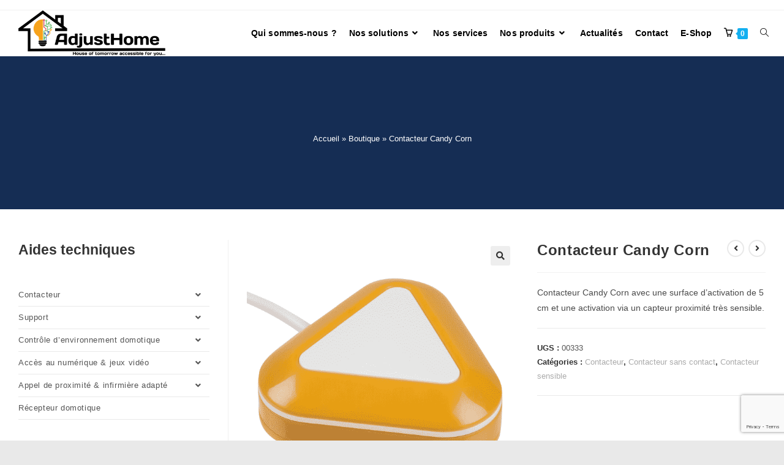

--- FILE ---
content_type: text/html; charset=UTF-8
request_url: https://adjusthome.com/produit/contacteur-candy-corn/
body_size: 20271
content:
<!DOCTYPE html>
<html class="html" lang="fr-FR">
<head>
<meta charset="UTF-8">
<link rel="profile" href="https://gmpg.org/xfn/11">
<meta name='robots' content='index, follow, max-image-preview:large, max-snippet:-1, max-video-preview:-1' />
<meta name="viewport" content="width=device-width, initial-scale=1">
<!-- This site is optimized with the Yoast SEO plugin v19.13 - https://yoast.com/wordpress/plugins/seo/ -->
<title>Contacteur Candy Corn - AdjustHome</title>
<meta name="description" content="Contacteur Candy Corn avec une surface d&#039;activation de 5 cm et une activation via un capteur proximité très sensible." />
<link rel="canonical" href="https://adjusthome.com/produit/contacteur-candy-corn/" />
<meta property="og:locale" content="fr_FR" />
<meta property="og:type" content="article" />
<meta property="og:title" content="Contacteur Candy Corn - AdjustHome" />
<meta property="og:description" content="Contacteur Candy Corn avec une surface d&#039;activation de 5 cm et une activation via un capteur proximité très sensible." />
<meta property="og:url" content="https://adjusthome.com/produit/contacteur-candy-corn/" />
<meta property="og:site_name" content="AdjustHome" />
<meta property="article:modified_time" content="2022-02-17T07:23:14+00:00" />
<meta property="og:image" content="https://adjusthome.com/wp-content/uploads/2021/12/Contacteur-Candy.png" />
<meta property="og:image:width" content="800" />
<meta property="og:image:height" content="800" />
<meta property="og:image:type" content="image/png" />
<meta name="twitter:card" content="summary_large_image" />
<meta name="twitter:label1" content="Durée de lecture estimée" />
<meta name="twitter:data1" content="1 minute" />
<script type="application/ld+json" class="yoast-schema-graph">{"@context":"https://schema.org","@graph":[{"@type":"WebPage","@id":"https://adjusthome.com/produit/contacteur-candy-corn/","url":"https://adjusthome.com/produit/contacteur-candy-corn/","name":"Contacteur Candy Corn - AdjustHome","isPartOf":{"@id":"https://adjusthome.com/#website"},"primaryImageOfPage":{"@id":"https://adjusthome.com/produit/contacteur-candy-corn/#primaryimage"},"image":{"@id":"https://adjusthome.com/produit/contacteur-candy-corn/#primaryimage"},"thumbnailUrl":"https://adjusthome.com/wp-content/uploads/2021/12/Contacteur-Candy.png","datePublished":"2021-12-29T10:59:55+00:00","dateModified":"2022-02-17T07:23:14+00:00","description":"Contacteur Candy Corn avec une surface d'activation de 5 cm et une activation via un capteur proximité très sensible.","breadcrumb":{"@id":"https://adjusthome.com/produit/contacteur-candy-corn/#breadcrumb"},"inLanguage":"fr-FR","potentialAction":[{"@type":"ReadAction","target":["https://adjusthome.com/produit/contacteur-candy-corn/"]}]},{"@type":"ImageObject","inLanguage":"fr-FR","@id":"https://adjusthome.com/produit/contacteur-candy-corn/#primaryimage","url":"https://adjusthome.com/wp-content/uploads/2021/12/Contacteur-Candy.png","contentUrl":"https://adjusthome.com/wp-content/uploads/2021/12/Contacteur-Candy.png","width":800,"height":800,"caption":"Contacteur Candy"},{"@type":"BreadcrumbList","@id":"https://adjusthome.com/produit/contacteur-candy-corn/#breadcrumb","itemListElement":[{"@type":"ListItem","position":1,"name":"Accueil","item":"https://adjusthome.com/"},{"@type":"ListItem","position":2,"name":"Boutique","item":"https://adjusthome.com/boutique/"},{"@type":"ListItem","position":3,"name":"Contacteur Candy Corn"}]},{"@type":"WebSite","@id":"https://adjusthome.com/#website","url":"https://adjusthome.com/","name":"AdjustHome","description":"House of tomorrow accessible for you...","publisher":{"@id":"https://adjusthome.com/#organization"},"potentialAction":[{"@type":"SearchAction","target":{"@type":"EntryPoint","urlTemplate":"https://adjusthome.com/?s={search_term_string}"},"query-input":"required name=search_term_string"}],"inLanguage":"fr-FR"},{"@type":"Organization","@id":"https://adjusthome.com/#organization","name":"AdjustHome","url":"https://adjusthome.com/","logo":{"@type":"ImageObject","inLanguage":"fr-FR","@id":"https://adjusthome.com/#/schema/logo/image/","url":"https://adjusthome.com/wp-content/uploads/2021/11/cropped-Ajust-Home-Black-Color.png","contentUrl":"https://adjusthome.com/wp-content/uploads/2021/11/cropped-Ajust-Home-Black-Color.png","width":2274,"height":703,"caption":"AdjustHome"},"image":{"@id":"https://adjusthome.com/#/schema/logo/image/"}}]}</script>
<!-- / Yoast SEO plugin. -->
<link rel='dns-prefetch' href='//www.google.com' />
<link rel="alternate" type="application/rss+xml" title="AdjustHome &raquo; Flux" href="https://adjusthome.com/feed/" />
<link rel="alternate" type="application/rss+xml" title="AdjustHome &raquo; Flux des commentaires" href="https://adjusthome.com/comments/feed/" />
<link rel="alternate" type="application/rss+xml" title="AdjustHome &raquo; Contacteur Candy Corn Flux des commentaires" href="https://adjusthome.com/produit/contacteur-candy-corn/feed/" />
<!-- <link rel='stylesheet' id='wp-block-library-css'  href='https://adjusthome.com/wp-includes/css/dist/block-library/style.min.css?ver=5.9.12' media='all' /> -->
<link rel="stylesheet" type="text/css" href="//adjusthome.com/wp-content/cache/wpfc-minified/99i7e79g/dtfsp.css" media="all"/>
<style id='wp-block-library-theme-inline-css'>
.wp-block-audio figcaption{color:#555;font-size:13px;text-align:center}.is-dark-theme .wp-block-audio figcaption{color:hsla(0,0%,100%,.65)}.wp-block-code>code{font-family:Menlo,Consolas,monaco,monospace;color:#1e1e1e;padding:.8em 1em;border:1px solid #ddd;border-radius:4px}.wp-block-embed figcaption{color:#555;font-size:13px;text-align:center}.is-dark-theme .wp-block-embed figcaption{color:hsla(0,0%,100%,.65)}.blocks-gallery-caption{color:#555;font-size:13px;text-align:center}.is-dark-theme .blocks-gallery-caption{color:hsla(0,0%,100%,.65)}.wp-block-image figcaption{color:#555;font-size:13px;text-align:center}.is-dark-theme .wp-block-image figcaption{color:hsla(0,0%,100%,.65)}.wp-block-pullquote{border-top:4px solid;border-bottom:4px solid;margin-bottom:1.75em;color:currentColor}.wp-block-pullquote__citation,.wp-block-pullquote cite,.wp-block-pullquote footer{color:currentColor;text-transform:uppercase;font-size:.8125em;font-style:normal}.wp-block-quote{border-left:.25em solid;margin:0 0 1.75em;padding-left:1em}.wp-block-quote cite,.wp-block-quote footer{color:currentColor;font-size:.8125em;position:relative;font-style:normal}.wp-block-quote.has-text-align-right{border-left:none;border-right:.25em solid;padding-left:0;padding-right:1em}.wp-block-quote.has-text-align-center{border:none;padding-left:0}.wp-block-quote.is-large,.wp-block-quote.is-style-large,.wp-block-quote.is-style-plain{border:none}.wp-block-search .wp-block-search__label{font-weight:700}.wp-block-group:where(.has-background){padding:1.25em 2.375em}.wp-block-separator{border:none;border-bottom:2px solid;margin-left:auto;margin-right:auto;opacity:.4}.wp-block-separator:not(.is-style-wide):not(.is-style-dots){width:100px}.wp-block-separator.has-background:not(.is-style-dots){border-bottom:none;height:1px}.wp-block-separator.has-background:not(.is-style-wide):not(.is-style-dots){height:2px}.wp-block-table thead{border-bottom:3px solid}.wp-block-table tfoot{border-top:3px solid}.wp-block-table td,.wp-block-table th{padding:.5em;border:1px solid;word-break:normal}.wp-block-table figcaption{color:#555;font-size:13px;text-align:center}.is-dark-theme .wp-block-table figcaption{color:hsla(0,0%,100%,.65)}.wp-block-video figcaption{color:#555;font-size:13px;text-align:center}.is-dark-theme .wp-block-video figcaption{color:hsla(0,0%,100%,.65)}.wp-block-template-part.has-background{padding:1.25em 2.375em;margin-top:0;margin-bottom:0}
</style>
<!-- <link rel='stylesheet' id='wc-blocks-vendors-style-css'  href='https://adjusthome.com/wp-content/plugins/woocommerce/packages/woocommerce-blocks/build/wc-blocks-vendors-style.css?ver=7.2.2' media='all' /> -->
<!-- <link rel='stylesheet' id='wc-blocks-style-css'  href='https://adjusthome.com/wp-content/plugins/woocommerce/packages/woocommerce-blocks/build/wc-blocks-style.css?ver=7.2.2' media='all' /> -->
<link rel="stylesheet" type="text/css" href="//adjusthome.com/wp-content/cache/wpfc-minified/9lev4kht/dtfsp.css" media="all"/>
<style id='global-styles-inline-css'>
body{--wp--preset--color--black: #000000;--wp--preset--color--cyan-bluish-gray: #abb8c3;--wp--preset--color--white: #ffffff;--wp--preset--color--pale-pink: #f78da7;--wp--preset--color--vivid-red: #cf2e2e;--wp--preset--color--luminous-vivid-orange: #ff6900;--wp--preset--color--luminous-vivid-amber: #fcb900;--wp--preset--color--light-green-cyan: #7bdcb5;--wp--preset--color--vivid-green-cyan: #00d084;--wp--preset--color--pale-cyan-blue: #8ed1fc;--wp--preset--color--vivid-cyan-blue: #0693e3;--wp--preset--color--vivid-purple: #9b51e0;--wp--preset--gradient--vivid-cyan-blue-to-vivid-purple: linear-gradient(135deg,rgba(6,147,227,1) 0%,rgb(155,81,224) 100%);--wp--preset--gradient--light-green-cyan-to-vivid-green-cyan: linear-gradient(135deg,rgb(122,220,180) 0%,rgb(0,208,130) 100%);--wp--preset--gradient--luminous-vivid-amber-to-luminous-vivid-orange: linear-gradient(135deg,rgba(252,185,0,1) 0%,rgba(255,105,0,1) 100%);--wp--preset--gradient--luminous-vivid-orange-to-vivid-red: linear-gradient(135deg,rgba(255,105,0,1) 0%,rgb(207,46,46) 100%);--wp--preset--gradient--very-light-gray-to-cyan-bluish-gray: linear-gradient(135deg,rgb(238,238,238) 0%,rgb(169,184,195) 100%);--wp--preset--gradient--cool-to-warm-spectrum: linear-gradient(135deg,rgb(74,234,220) 0%,rgb(151,120,209) 20%,rgb(207,42,186) 40%,rgb(238,44,130) 60%,rgb(251,105,98) 80%,rgb(254,248,76) 100%);--wp--preset--gradient--blush-light-purple: linear-gradient(135deg,rgb(255,206,236) 0%,rgb(152,150,240) 100%);--wp--preset--gradient--blush-bordeaux: linear-gradient(135deg,rgb(254,205,165) 0%,rgb(254,45,45) 50%,rgb(107,0,62) 100%);--wp--preset--gradient--luminous-dusk: linear-gradient(135deg,rgb(255,203,112) 0%,rgb(199,81,192) 50%,rgb(65,88,208) 100%);--wp--preset--gradient--pale-ocean: linear-gradient(135deg,rgb(255,245,203) 0%,rgb(182,227,212) 50%,rgb(51,167,181) 100%);--wp--preset--gradient--electric-grass: linear-gradient(135deg,rgb(202,248,128) 0%,rgb(113,206,126) 100%);--wp--preset--gradient--midnight: linear-gradient(135deg,rgb(2,3,129) 0%,rgb(40,116,252) 100%);--wp--preset--duotone--dark-grayscale: url('#wp-duotone-dark-grayscale');--wp--preset--duotone--grayscale: url('#wp-duotone-grayscale');--wp--preset--duotone--purple-yellow: url('#wp-duotone-purple-yellow');--wp--preset--duotone--blue-red: url('#wp-duotone-blue-red');--wp--preset--duotone--midnight: url('#wp-duotone-midnight');--wp--preset--duotone--magenta-yellow: url('#wp-duotone-magenta-yellow');--wp--preset--duotone--purple-green: url('#wp-duotone-purple-green');--wp--preset--duotone--blue-orange: url('#wp-duotone-blue-orange');--wp--preset--font-size--small: 13px;--wp--preset--font-size--medium: 20px;--wp--preset--font-size--large: 36px;--wp--preset--font-size--x-large: 42px;}.has-black-color{color: var(--wp--preset--color--black) !important;}.has-cyan-bluish-gray-color{color: var(--wp--preset--color--cyan-bluish-gray) !important;}.has-white-color{color: var(--wp--preset--color--white) !important;}.has-pale-pink-color{color: var(--wp--preset--color--pale-pink) !important;}.has-vivid-red-color{color: var(--wp--preset--color--vivid-red) !important;}.has-luminous-vivid-orange-color{color: var(--wp--preset--color--luminous-vivid-orange) !important;}.has-luminous-vivid-amber-color{color: var(--wp--preset--color--luminous-vivid-amber) !important;}.has-light-green-cyan-color{color: var(--wp--preset--color--light-green-cyan) !important;}.has-vivid-green-cyan-color{color: var(--wp--preset--color--vivid-green-cyan) !important;}.has-pale-cyan-blue-color{color: var(--wp--preset--color--pale-cyan-blue) !important;}.has-vivid-cyan-blue-color{color: var(--wp--preset--color--vivid-cyan-blue) !important;}.has-vivid-purple-color{color: var(--wp--preset--color--vivid-purple) !important;}.has-black-background-color{background-color: var(--wp--preset--color--black) !important;}.has-cyan-bluish-gray-background-color{background-color: var(--wp--preset--color--cyan-bluish-gray) !important;}.has-white-background-color{background-color: var(--wp--preset--color--white) !important;}.has-pale-pink-background-color{background-color: var(--wp--preset--color--pale-pink) !important;}.has-vivid-red-background-color{background-color: var(--wp--preset--color--vivid-red) !important;}.has-luminous-vivid-orange-background-color{background-color: var(--wp--preset--color--luminous-vivid-orange) !important;}.has-luminous-vivid-amber-background-color{background-color: var(--wp--preset--color--luminous-vivid-amber) !important;}.has-light-green-cyan-background-color{background-color: var(--wp--preset--color--light-green-cyan) !important;}.has-vivid-green-cyan-background-color{background-color: var(--wp--preset--color--vivid-green-cyan) !important;}.has-pale-cyan-blue-background-color{background-color: var(--wp--preset--color--pale-cyan-blue) !important;}.has-vivid-cyan-blue-background-color{background-color: var(--wp--preset--color--vivid-cyan-blue) !important;}.has-vivid-purple-background-color{background-color: var(--wp--preset--color--vivid-purple) !important;}.has-black-border-color{border-color: var(--wp--preset--color--black) !important;}.has-cyan-bluish-gray-border-color{border-color: var(--wp--preset--color--cyan-bluish-gray) !important;}.has-white-border-color{border-color: var(--wp--preset--color--white) !important;}.has-pale-pink-border-color{border-color: var(--wp--preset--color--pale-pink) !important;}.has-vivid-red-border-color{border-color: var(--wp--preset--color--vivid-red) !important;}.has-luminous-vivid-orange-border-color{border-color: var(--wp--preset--color--luminous-vivid-orange) !important;}.has-luminous-vivid-amber-border-color{border-color: var(--wp--preset--color--luminous-vivid-amber) !important;}.has-light-green-cyan-border-color{border-color: var(--wp--preset--color--light-green-cyan) !important;}.has-vivid-green-cyan-border-color{border-color: var(--wp--preset--color--vivid-green-cyan) !important;}.has-pale-cyan-blue-border-color{border-color: var(--wp--preset--color--pale-cyan-blue) !important;}.has-vivid-cyan-blue-border-color{border-color: var(--wp--preset--color--vivid-cyan-blue) !important;}.has-vivid-purple-border-color{border-color: var(--wp--preset--color--vivid-purple) !important;}.has-vivid-cyan-blue-to-vivid-purple-gradient-background{background: var(--wp--preset--gradient--vivid-cyan-blue-to-vivid-purple) !important;}.has-light-green-cyan-to-vivid-green-cyan-gradient-background{background: var(--wp--preset--gradient--light-green-cyan-to-vivid-green-cyan) !important;}.has-luminous-vivid-amber-to-luminous-vivid-orange-gradient-background{background: var(--wp--preset--gradient--luminous-vivid-amber-to-luminous-vivid-orange) !important;}.has-luminous-vivid-orange-to-vivid-red-gradient-background{background: var(--wp--preset--gradient--luminous-vivid-orange-to-vivid-red) !important;}.has-very-light-gray-to-cyan-bluish-gray-gradient-background{background: var(--wp--preset--gradient--very-light-gray-to-cyan-bluish-gray) !important;}.has-cool-to-warm-spectrum-gradient-background{background: var(--wp--preset--gradient--cool-to-warm-spectrum) !important;}.has-blush-light-purple-gradient-background{background: var(--wp--preset--gradient--blush-light-purple) !important;}.has-blush-bordeaux-gradient-background{background: var(--wp--preset--gradient--blush-bordeaux) !important;}.has-luminous-dusk-gradient-background{background: var(--wp--preset--gradient--luminous-dusk) !important;}.has-pale-ocean-gradient-background{background: var(--wp--preset--gradient--pale-ocean) !important;}.has-electric-grass-gradient-background{background: var(--wp--preset--gradient--electric-grass) !important;}.has-midnight-gradient-background{background: var(--wp--preset--gradient--midnight) !important;}.has-small-font-size{font-size: var(--wp--preset--font-size--small) !important;}.has-medium-font-size{font-size: var(--wp--preset--font-size--medium) !important;}.has-large-font-size{font-size: var(--wp--preset--font-size--large) !important;}.has-x-large-font-size{font-size: var(--wp--preset--font-size--x-large) !important;}
</style>
<!-- <link rel='stylesheet' id='contact-form-7-css'  href='https://adjusthome.com/wp-content/plugins/contact-form-7/includes/css/styles.css?ver=5.5.6' media='all' /> -->
<!-- <link rel='stylesheet' id='photoswipe-css'  href='https://adjusthome.com/wp-content/plugins/woocommerce/assets/css/photoswipe/photoswipe.min.css?ver=6.4.1' media='all' /> -->
<!-- <link rel='stylesheet' id='photoswipe-default-skin-css'  href='https://adjusthome.com/wp-content/plugins/woocommerce/assets/css/photoswipe/default-skin/default-skin.min.css?ver=6.4.1' media='all' /> -->
<link rel="stylesheet" type="text/css" href="//adjusthome.com/wp-content/cache/wpfc-minified/2fayq4mg/ducsg.css" media="all"/>
<style id='woocommerce-inline-inline-css'>
.woocommerce form .form-row .required { visibility: visible; }
</style>
<!-- <link rel='stylesheet' id='elementor-frontend-css'  href='https://adjusthome.com/wp-content/plugins/elementor/assets/css/frontend-lite.min.css?ver=3.6.5' media='all' /> -->
<link rel="stylesheet" type="text/css" href="//adjusthome.com/wp-content/cache/wpfc-minified/7uzos73p/dtfsp.css" media="all"/>
<link rel='stylesheet' id='elementor-post-1772-css'  href='https://adjusthome.com/wp-content/uploads/elementor/css/post-1772.css?ver=1650282566' media='all' />
<!-- <link rel='stylesheet' id='oceanwp-woo-mini-cart-css'  href='https://adjusthome.com/wp-content/themes/oceanwp/assets/css/woo/woo-mini-cart.min.css?ver=5.9.12' media='all' /> -->
<!-- <link rel='stylesheet' id='font-awesome-css'  href='https://adjusthome.com/wp-content/themes/oceanwp/assets/fonts/fontawesome/css/all.min.css?ver=5.15.1' media='all' /> -->
<!-- <link rel='stylesheet' id='simple-line-icons-css'  href='https://adjusthome.com/wp-content/themes/oceanwp/assets/css/third/simple-line-icons.min.css?ver=2.4.0' media='all' /> -->
<!-- <link rel='stylesheet' id='oceanwp-style-css'  href='https://adjusthome.com/wp-content/themes/oceanwp/assets/css/style.min.css?ver=3.1.4' media='all' /> -->
<!-- <link rel='stylesheet' id='oceanwp-woocommerce-css'  href='https://adjusthome.com/wp-content/themes/oceanwp/assets/css/woo/woocommerce.min.css?ver=5.9.12' media='all' /> -->
<!-- <link rel='stylesheet' id='oceanwp-woo-star-font-css'  href='https://adjusthome.com/wp-content/themes/oceanwp/assets/css/woo/woo-star-font.min.css?ver=5.9.12' media='all' /> -->
<!-- <link rel='stylesheet' id='oceanwp-woo-quick-view-css'  href='https://adjusthome.com/wp-content/themes/oceanwp/assets/css/woo/woo-quick-view.min.css?ver=5.9.12' media='all' /> -->
<!-- <link rel='stylesheet' id='oceanwp-woo-floating-bar-css'  href='https://adjusthome.com/wp-content/themes/oceanwp/assets/css/woo/woo-floating-bar.min.css?ver=5.9.12' media='all' /> -->
<!-- <link rel='stylesheet' id='oe-widgets-style-css'  href='https://adjusthome.com/wp-content/plugins/ocean-extra/assets/css/widgets.css?ver=5.9.12' media='all' /> -->
<link rel="stylesheet" type="text/css" href="//adjusthome.com/wp-content/cache/wpfc-minified/975iuyak/ducsg.css" media="all"/>
<link crossorigin="anonymous" rel='stylesheet' id='google-fonts-1-css'  href='https://fonts.googleapis.com/css?family=Roboto%3A100%2C100italic%2C200%2C200italic%2C300%2C300italic%2C400%2C400italic%2C500%2C500italic%2C600%2C600italic%2C700%2C700italic%2C800%2C800italic%2C900%2C900italic&#038;display=auto&#038;ver=5.9.12' media='all' />
<!-- <link rel='stylesheet' id='elementor-icons-shared-0-css'  href='https://adjusthome.com/wp-content/plugins/elementor/assets/lib/font-awesome/css/fontawesome.min.css?ver=5.15.3' media='all' /> -->
<!-- <link rel='stylesheet' id='elementor-icons-fa-solid-css'  href='https://adjusthome.com/wp-content/plugins/elementor/assets/lib/font-awesome/css/solid.min.css?ver=5.15.3' media='all' /> -->
<!-- <link rel='stylesheet' id='elementor-icons-fa-regular-css'  href='https://adjusthome.com/wp-content/plugins/elementor/assets/lib/font-awesome/css/regular.min.css?ver=5.15.3' media='all' /> -->
<!-- <link rel='stylesheet' id='elementor-icons-fa-brands-css'  href='https://adjusthome.com/wp-content/plugins/elementor/assets/lib/font-awesome/css/brands.min.css?ver=5.15.3' media='all' /> -->
<link rel="stylesheet" type="text/css" href="//adjusthome.com/wp-content/cache/wpfc-minified/1pyn2c22/dtfsp.css" media="all"/>
<script type="text/template" id="tmpl-variation-template">
<div class="woocommerce-variation-description">{{{ data.variation.variation_description }}}</div>
<div class="woocommerce-variation-price">{{{ data.variation.price_html }}}</div>
<div class="woocommerce-variation-availability">{{{ data.variation.availability_html }}}</div>
</script>
<script type="text/template" id="tmpl-unavailable-variation-template">
<p>Désolé, ce produit n&rsquo;est pas disponible. Veuillez choisir une combinaison différente.</p>
</script>
<script src='//adjusthome.com/wp-content/cache/wpfc-minified/78nbsqeu/dtfsq.js' type="text/javascript"></script>
<!-- <script src='https://adjusthome.com/wp-includes/js/jquery/jquery.min.js?ver=3.6.0' id='jquery-core-js'></script> -->
<!-- <script src='https://adjusthome.com/wp-includes/js/jquery/jquery-migrate.min.js?ver=3.3.2' id='jquery-migrate-js'></script> -->
<link rel="https://api.w.org/" href="https://adjusthome.com/wp-json/" /><link rel="alternate" type="application/json" href="https://adjusthome.com/wp-json/wp/v2/product/2302" /><link rel="EditURI" type="application/rsd+xml" title="RSD" href="https://adjusthome.com/xmlrpc.php?rsd" />
<link rel="wlwmanifest" type="application/wlwmanifest+xml" href="https://adjusthome.com/wp-includes/wlwmanifest.xml" /> 
<meta name="generator" content="WordPress 5.9.12" />
<meta name="generator" content="WooCommerce 6.4.1" />
<link rel='shortlink' href='https://adjusthome.com/?p=2302' />
<link rel="alternate" type="application/json+oembed" href="https://adjusthome.com/wp-json/oembed/1.0/embed?url=https%3A%2F%2Fadjusthome.com%2Fproduit%2Fcontacteur-candy-corn%2F" />
<link rel="alternate" type="text/xml+oembed" href="https://adjusthome.com/wp-json/oembed/1.0/embed?url=https%3A%2F%2Fadjusthome.com%2Fproduit%2Fcontacteur-candy-corn%2F&#038;format=xml" />
<noscript><style>.woocommerce-product-gallery{ opacity: 1 !important; }</style></noscript>
<!-- Aucune version AMP HTML n&#039;est disponible pour cette URL. --><link rel="icon" href="https://adjusthome.com/wp-content/uploads/2021/10/cropped-Ampoule-500x500-1-1-100x100.png" sizes="32x32" />
<link rel="icon" href="https://adjusthome.com/wp-content/uploads/2021/10/cropped-Ampoule-500x500-1-1-300x300.png" sizes="192x192" />
<link rel="apple-touch-icon" href="https://adjusthome.com/wp-content/uploads/2021/10/cropped-Ampoule-500x500-1-1-300x300.png" />
<meta name="msapplication-TileImage" content="https://adjusthome.com/wp-content/uploads/2021/10/cropped-Ampoule-500x500-1-1-300x300.png" />
<style id="wp-custom-css">
/** Start Block Kit CSS:144-3-3a7d335f39a8579c20cdf02f8d462582 **/.envato-block__preview{overflow:visible}/* Envato Kit 141 Custom Styles - Applied to the element under Advanced */.elementor-headline-animation-type-drop-in .elementor-headline-dynamic-wrapper{text-align:center}.envato-kit-141-top-0 h1,.envato-kit-141-top-0 h2,.envato-kit-141-top-0 h3,.envato-kit-141-top-0 h4,.envato-kit-141-top-0 h5,.envato-kit-141-top-0 h6,.envato-kit-141-top-0 p{margin-top:0}.envato-kit-141-newsletter-inline .elementor-field-textual.elementor-size-md{padding-left:1.5rem;padding-right:1.5rem}.envato-kit-141-bottom-0 p{margin-bottom:0}.envato-kit-141-bottom-8 .elementor-price-list .elementor-price-list-item .elementor-price-list-header{margin-bottom:.5rem}.envato-kit-141.elementor-widget-testimonial-carousel.elementor-pagination-type-bullets .swiper-container{padding-bottom:52px}.envato-kit-141-display-inline{display:inline-block}.envato-kit-141 .elementor-slick-slider ul.slick-dots{bottom:-40px}/** End Block Kit CSS:144-3-3a7d335f39a8579c20cdf02f8d462582 **/		</style>
<!-- OceanWP CSS -->
<style type="text/css">
.page-header{background-color:#295aa7;height:250px}/* General CSS */.page-header,.has-transparent-header .page-header{padding:20px 0 20px 0}.page-header .page-header-title,.page-header.background-image-page-header .page-header-title{color:#ffffff}.site-breadcrumbs,.background-image-page-header .site-breadcrumbs{color:#ffffff}.site-breadcrumbs a:hover,.background-image-page-header .site-breadcrumbs a:hover{color:#ffffff}.site-breadcrumbs a:hover .owp-icon use,.background-image-page-header .site-breadcrumbs a:hover .owp-icon use{stroke:#ffffff}.page-numbers a:hover,.page-links a:hover span,.page-numbers.current,.page-numbers.current:hover{color:#295aa7}.page-numbers a:hover .owp-icon use{stroke:#295aa7}/* Header CSS */#site-header.has-header-media .overlay-header-media{background-color:rgba(0,0,0,0.5)}#site-logo #site-logo-inner a img,#site-header.center-header #site-navigation-wrap .middle-site-logo a img{max-width:240px}@media (max-width:480px){#site-logo #site-logo-inner a img,#site-header.center-header #site-navigation-wrap .middle-site-logo a img{max-width:150px}}#site-header #site-logo #site-logo-inner a img,#site-header.center-header #site-navigation-wrap .middle-site-logo a img{max-height:150px}@media (max-width:480px){#site-header #site-logo #site-logo-inner a img,#site-header.center-header #site-navigation-wrap .middle-site-logo a img{max-height:150px}}.effect-one #site-navigation-wrap .dropdown-menu >li >a.menu-link >span:after,.effect-three #site-navigation-wrap .dropdown-menu >li >a.menu-link >span:after,.effect-five #site-navigation-wrap .dropdown-menu >li >a.menu-link >span:before,.effect-five #site-navigation-wrap .dropdown-menu >li >a.menu-link >span:after,.effect-nine #site-navigation-wrap .dropdown-menu >li >a.menu-link >span:before,.effect-nine #site-navigation-wrap .dropdown-menu >li >a.menu-link >span:after{background-color:#000000}.effect-four #site-navigation-wrap .dropdown-menu >li >a.menu-link >span:before,.effect-four #site-navigation-wrap .dropdown-menu >li >a.menu-link >span:after,.effect-seven #site-navigation-wrap .dropdown-menu >li >a.menu-link:hover >span:after,.effect-seven #site-navigation-wrap .dropdown-menu >li.sfHover >a.menu-link >span:after{color:#000000}.effect-seven #site-navigation-wrap .dropdown-menu >li >a.menu-link:hover >span:after,.effect-seven #site-navigation-wrap .dropdown-menu >li.sfHover >a.menu-link >span:after{text-shadow:10px 0 #000000,-10px 0 #000000}#site-navigation-wrap .dropdown-menu >li >a{padding:0 10px}#site-navigation-wrap .dropdown-menu >li >a,.oceanwp-mobile-menu-icon a,#searchform-header-replace-close{color:#000000}#site-navigation-wrap .dropdown-menu >li >a .owp-icon use,.oceanwp-mobile-menu-icon a .owp-icon use,#searchform-header-replace-close .owp-icon use{stroke:#000000}#site-navigation-wrap .dropdown-menu >li >a:hover,.oceanwp-mobile-menu-icon a:hover,#searchform-header-replace-close:hover{color:#f6a31c}#site-navigation-wrap .dropdown-menu >li >a:hover .owp-icon use,.oceanwp-mobile-menu-icon a:hover .owp-icon use,#searchform-header-replace-close:hover .owp-icon use{stroke:#f6a31c}#site-navigation-wrap .dropdown-menu >.current-menu-item >a,#site-navigation-wrap .dropdown-menu >.current-menu-ancestor >a,#site-navigation-wrap .dropdown-menu >.current-menu-item >a:hover,#site-navigation-wrap .dropdown-menu >.current-menu-ancestor >a:hover{color:#f6a31c}.dropdown-menu .sub-menu,#searchform-dropdown,.current-shop-items-dropdown{border-color:#f6a31c}body .sidr a,body .sidr-class-dropdown-toggle,#mobile-dropdown ul li a,#mobile-dropdown ul li a .dropdown-toggle,#mobile-fullscreen ul li a,#mobile-fullscreen .oceanwp-social-menu.simple-social ul li a{color:#000000}#mobile-fullscreen a.close .close-icon-inner,#mobile-fullscreen a.close .close-icon-inner::after{background-color:#000000}body .sidr a:hover,body .sidr-class-dropdown-toggle:hover,body .sidr-class-dropdown-toggle .fa,body .sidr-class-menu-item-has-children.active >a,body .sidr-class-menu-item-has-children.active >a >.sidr-class-dropdown-toggle,#mobile-dropdown ul li a:hover,#mobile-dropdown ul li a .dropdown-toggle:hover,#mobile-dropdown .menu-item-has-children.active >a,#mobile-dropdown .menu-item-has-children.active >a >.dropdown-toggle,#mobile-fullscreen ul li a:hover,#mobile-fullscreen .oceanwp-social-menu.simple-social ul li a:hover{color:#f6a31c}#mobile-fullscreen a.close:hover .close-icon-inner,#mobile-fullscreen a.close:hover .close-icon-inner::after{background-color:#f6a31c}body .sidr-class-mobile-searchform input,body .sidr-class-mobile-searchform input:focus,#mobile-dropdown #mobile-menu-search form input,#mobile-fullscreen #mobile-search input,#mobile-fullscreen #mobile-search label{color:#000000}.sidr-class-mobile-searchform button,#mobile-dropdown #mobile-menu-search form button{color:#000000}.sidr-class-mobile-searchform button .owp-icon use,#mobile-dropdown #mobile-menu-search form button .owp-icon use{stroke:#000000}/* Footer Widgets CSS */#footer-widgets{background-color:#181b1d}/* WooCommerce CSS */.widget_shopping_cart ul.cart_list li .owp-grid-wrap .owp-grid a:hover{color:#2a59a2}.widget_shopping_cart ul.cart_list li .owp-grid-wrap .owp-grid a.remove:hover{color:#2a59a2;border-color:#2a59a2}.widget_shopping_cart ul.cart_list li .owp-grid-wrap .owp-grid .amount{color:#2a59a2}.widget_shopping_cart .total .amount{color:#2a59a2}#owp-checkout-timeline .timeline-step{color:#cccccc}#owp-checkout-timeline .timeline-step{border-color:#cccccc}.woocommerce span.onsale{background-color:#2a59a2}.woocommerce .oceanwp-off-canvas-filter:hover{color:#2a59a2}.woocommerce .oceanwp-off-canvas-filter:hover{border-color:#2a59a2}.woocommerce .oceanwp-grid-list a:hover{color:#2a59a2;border-color:#2a59a2}.woocommerce .oceanwp-grid-list a:hover .owp-icon use{stroke:#2a59a2}.woocommerce .oceanwp-grid-list a.active{color:#2a59a2;border-color:#2a59a2}.woocommerce .oceanwp-grid-list a.active .owp-icon use{stroke:#2a59a2}.woocommerce ul.products li.product li.category a:hover{color:#2a59a2}.woocommerce ul.products li.product li.title a:hover{color:#2a59a2}.woocommerce ul.products li.product .price,.woocommerce ul.products li.product .price .amount{color:#2a59a2}.woocommerce ul.products li.product li.owp-woo-cond-notice a:hover{color:#2a59a2}.woocommerce ul.products li.product .button:hover,.woocommerce ul.products li.product .product-inner .added_to_cart:hover{color:#2a59a2}.woocommerce ul.products li.product .button:hover,.woocommerce ul.products li.product .product-inner .added_to_cart:hover{border-color:#2a59a2}.price,.amount{color:#2a59a2}.product_meta .posted_in a:hover,.product_meta .tagged_as a:hover{color:#2a59a2}.woocommerce div.owp-woo-single-cond-notice a:hover{color:#2a59a2}.owp-product-nav li a.owp-nav-link:hover{background-color:#2a59a2}.owp-product-nav li a.owp-nav-link:hover{border-color:#2a59a2}.woocommerce div.product .woocommerce-tabs ul.tabs li a:hover{color:#2a59a2}.woocommerce div.product .woocommerce-tabs ul.tabs li.active a{color:#2a59a2}.woocommerce div.product .woocommerce-tabs ul.tabs li.active a{border-color:#2a59a2}.woocommerce-MyAccount-navigation ul li a:before{color:#2a59a2}.woocommerce-MyAccount-navigation ul li a:hover{color:#2a59a2}.woocommerce-checkout .woocommerce-info a{color:#2a59a2}/* Typography CSS */#site-navigation-wrap .dropdown-menu >li >a,#site-header.full_screen-header .fs-dropdown-menu >li >a,#site-header.top-header #site-navigation-wrap .dropdown-menu >li >a,#site-header.center-header #site-navigation-wrap .dropdown-menu >li >a,#site-header.medium-header #site-navigation-wrap .dropdown-menu >li >a,.oceanwp-mobile-menu-icon a{font-weight:700;font-style:normal;font-size:14px;letter-spacing:.1px}.sidr-class-dropdown-menu li a,a.sidr-class-toggle-sidr-close,#mobile-dropdown ul li a,body #mobile-fullscreen ul li a{font-family:Arial,Helvetica,sans-serif;font-weight:700}.page-header .page-header-title,.page-header.background-image-page-header .page-header-title{font-weight:700}
</style></head>
<body data-rsssl=1 class="product-template-default single single-product postid-2302 wp-custom-logo wp-embed-responsive theme-oceanwp woocommerce woocommerce-page woocommerce-no-js oceanwp-theme dropdown-mobile boxed-layout wrap-boxshadow default-breakpoint has-sidebar content-left-sidebar has-topbar page-with-background-title has-breadcrumbs has-grid-list woo-dropdown-cat account-original-style elementor-default elementor-kit-6" itemscope="itemscope" itemtype="https://schema.org/WebPage">
<svg xmlns="http://www.w3.org/2000/svg" viewBox="0 0 0 0" width="0" height="0" focusable="false" role="none" style="visibility: hidden; position: absolute; left: -9999px; overflow: hidden;" ><defs><filter id="wp-duotone-dark-grayscale"><feColorMatrix color-interpolation-filters="sRGB" type="matrix" values=" .299 .587 .114 0 0 .299 .587 .114 0 0 .299 .587 .114 0 0 .299 .587 .114 0 0 " /><feComponentTransfer color-interpolation-filters="sRGB" ><feFuncR type="table" tableValues="0 0.49803921568627" /><feFuncG type="table" tableValues="0 0.49803921568627" /><feFuncB type="table" tableValues="0 0.49803921568627" /><feFuncA type="table" tableValues="1 1" /></feComponentTransfer><feComposite in2="SourceGraphic" operator="in" /></filter></defs></svg><svg xmlns="http://www.w3.org/2000/svg" viewBox="0 0 0 0" width="0" height="0" focusable="false" role="none" style="visibility: hidden; position: absolute; left: -9999px; overflow: hidden;" ><defs><filter id="wp-duotone-grayscale"><feColorMatrix color-interpolation-filters="sRGB" type="matrix" values=" .299 .587 .114 0 0 .299 .587 .114 0 0 .299 .587 .114 0 0 .299 .587 .114 0 0 " /><feComponentTransfer color-interpolation-filters="sRGB" ><feFuncR type="table" tableValues="0 1" /><feFuncG type="table" tableValues="0 1" /><feFuncB type="table" tableValues="0 1" /><feFuncA type="table" tableValues="1 1" /></feComponentTransfer><feComposite in2="SourceGraphic" operator="in" /></filter></defs></svg><svg xmlns="http://www.w3.org/2000/svg" viewBox="0 0 0 0" width="0" height="0" focusable="false" role="none" style="visibility: hidden; position: absolute; left: -9999px; overflow: hidden;" ><defs><filter id="wp-duotone-purple-yellow"><feColorMatrix color-interpolation-filters="sRGB" type="matrix" values=" .299 .587 .114 0 0 .299 .587 .114 0 0 .299 .587 .114 0 0 .299 .587 .114 0 0 " /><feComponentTransfer color-interpolation-filters="sRGB" ><feFuncR type="table" tableValues="0.54901960784314 0.98823529411765" /><feFuncG type="table" tableValues="0 1" /><feFuncB type="table" tableValues="0.71764705882353 0.25490196078431" /><feFuncA type="table" tableValues="1 1" /></feComponentTransfer><feComposite in2="SourceGraphic" operator="in" /></filter></defs></svg><svg xmlns="http://www.w3.org/2000/svg" viewBox="0 0 0 0" width="0" height="0" focusable="false" role="none" style="visibility: hidden; position: absolute; left: -9999px; overflow: hidden;" ><defs><filter id="wp-duotone-blue-red"><feColorMatrix color-interpolation-filters="sRGB" type="matrix" values=" .299 .587 .114 0 0 .299 .587 .114 0 0 .299 .587 .114 0 0 .299 .587 .114 0 0 " /><feComponentTransfer color-interpolation-filters="sRGB" ><feFuncR type="table" tableValues="0 1" /><feFuncG type="table" tableValues="0 0.27843137254902" /><feFuncB type="table" tableValues="0.5921568627451 0.27843137254902" /><feFuncA type="table" tableValues="1 1" /></feComponentTransfer><feComposite in2="SourceGraphic" operator="in" /></filter></defs></svg><svg xmlns="http://www.w3.org/2000/svg" viewBox="0 0 0 0" width="0" height="0" focusable="false" role="none" style="visibility: hidden; position: absolute; left: -9999px; overflow: hidden;" ><defs><filter id="wp-duotone-midnight"><feColorMatrix color-interpolation-filters="sRGB" type="matrix" values=" .299 .587 .114 0 0 .299 .587 .114 0 0 .299 .587 .114 0 0 .299 .587 .114 0 0 " /><feComponentTransfer color-interpolation-filters="sRGB" ><feFuncR type="table" tableValues="0 0" /><feFuncG type="table" tableValues="0 0.64705882352941" /><feFuncB type="table" tableValues="0 1" /><feFuncA type="table" tableValues="1 1" /></feComponentTransfer><feComposite in2="SourceGraphic" operator="in" /></filter></defs></svg><svg xmlns="http://www.w3.org/2000/svg" viewBox="0 0 0 0" width="0" height="0" focusable="false" role="none" style="visibility: hidden; position: absolute; left: -9999px; overflow: hidden;" ><defs><filter id="wp-duotone-magenta-yellow"><feColorMatrix color-interpolation-filters="sRGB" type="matrix" values=" .299 .587 .114 0 0 .299 .587 .114 0 0 .299 .587 .114 0 0 .299 .587 .114 0 0 " /><feComponentTransfer color-interpolation-filters="sRGB" ><feFuncR type="table" tableValues="0.78039215686275 1" /><feFuncG type="table" tableValues="0 0.94901960784314" /><feFuncB type="table" tableValues="0.35294117647059 0.47058823529412" /><feFuncA type="table" tableValues="1 1" /></feComponentTransfer><feComposite in2="SourceGraphic" operator="in" /></filter></defs></svg><svg xmlns="http://www.w3.org/2000/svg" viewBox="0 0 0 0" width="0" height="0" focusable="false" role="none" style="visibility: hidden; position: absolute; left: -9999px; overflow: hidden;" ><defs><filter id="wp-duotone-purple-green"><feColorMatrix color-interpolation-filters="sRGB" type="matrix" values=" .299 .587 .114 0 0 .299 .587 .114 0 0 .299 .587 .114 0 0 .299 .587 .114 0 0 " /><feComponentTransfer color-interpolation-filters="sRGB" ><feFuncR type="table" tableValues="0.65098039215686 0.40392156862745" /><feFuncG type="table" tableValues="0 1" /><feFuncB type="table" tableValues="0.44705882352941 0.4" /><feFuncA type="table" tableValues="1 1" /></feComponentTransfer><feComposite in2="SourceGraphic" operator="in" /></filter></defs></svg><svg xmlns="http://www.w3.org/2000/svg" viewBox="0 0 0 0" width="0" height="0" focusable="false" role="none" style="visibility: hidden; position: absolute; left: -9999px; overflow: hidden;" ><defs><filter id="wp-duotone-blue-orange"><feColorMatrix color-interpolation-filters="sRGB" type="matrix" values=" .299 .587 .114 0 0 .299 .587 .114 0 0 .299 .587 .114 0 0 .299 .587 .114 0 0 " /><feComponentTransfer color-interpolation-filters="sRGB" ><feFuncR type="table" tableValues="0.098039215686275 1" /><feFuncG type="table" tableValues="0 0.66274509803922" /><feFuncB type="table" tableValues="0.84705882352941 0.41960784313725" /><feFuncA type="table" tableValues="1 1" /></feComponentTransfer><feComposite in2="SourceGraphic" operator="in" /></filter></defs></svg>
<div id="outer-wrap" class="site clr">
<a class="skip-link screen-reader-text" href="#main">Skip to content</a>
<div id="wrap" class="clr">
<div id="top-bar-wrap" class="clr">
<div id="top-bar" class="clr container has-no-content">
<div id="top-bar-inner" class="clr">
</div><!-- #top-bar-inner -->
</div><!-- #top-bar -->
</div><!-- #top-bar-wrap -->
<header id="site-header" class="minimal-header effect-one clr" data-height="74" itemscope="itemscope" itemtype="https://schema.org/WPHeader" role="banner">
<div id="site-header-inner" class="clr container">
<div id="site-logo" class="clr" itemscope itemtype="https://schema.org/Brand" >
<div id="site-logo-inner" class="clr">
<a href="https://adjusthome.com/" class="custom-logo-link" rel="home"><img width="2274" height="703" src="https://adjusthome.com/wp-content/uploads/2021/11/cropped-Ajust-Home-Black-Color.png" class="custom-logo" alt="AdjustHome" srcset="https://adjusthome.com/wp-content/uploads/2021/11/cropped-Ajust-Home-Black-Color.png 2274w, https://adjusthome.com/wp-content/uploads/2021/11/cropped-Ajust-Home-Black-Color-600x185.png 600w, https://adjusthome.com/wp-content/uploads/2021/11/cropped-Ajust-Home-Black-Color-300x93.png 300w, https://adjusthome.com/wp-content/uploads/2021/11/cropped-Ajust-Home-Black-Color-1024x317.png 1024w, https://adjusthome.com/wp-content/uploads/2021/11/cropped-Ajust-Home-Black-Color-768x237.png 768w, https://adjusthome.com/wp-content/uploads/2021/11/cropped-Ajust-Home-Black-Color-1536x475.png 1536w, https://adjusthome.com/wp-content/uploads/2021/11/cropped-Ajust-Home-Black-Color-2048x633.png 2048w" sizes="(max-width: 2274px) 100vw, 2274px" /></a>
</div><!-- #site-logo-inner -->
</div><!-- #site-logo -->
<div id="site-navigation-wrap" class="clr">
<nav id="site-navigation" class="navigation main-navigation clr" itemscope="itemscope" itemtype="https://schema.org/SiteNavigationElement" role="navigation" >
<ul id="menu-principal" class="main-menu dropdown-menu sf-menu"><li id="menu-item-47" class="menu-item menu-item-type-post_type menu-item-object-page menu-item-47"><a href="https://adjusthome.com/qui-sommes-nous/" class="menu-link"><span class="text-wrap">Qui sommes-nous ?</span></a></li><li id="menu-item-46" class="menu-item menu-item-type-post_type menu-item-object-page menu-item-has-children dropdown menu-item-46"><a href="https://adjusthome.com/nos-solutions/" class="menu-link"><span class="text-wrap">Nos solutions<i class="nav-arrow fa fa-angle-down" aria-hidden="true" role="img"></i></span></a>
<ul class="sub-menu">
<li id="menu-item-470" class="menu-item menu-item-type-post_type menu-item-object-page menu-item-470"><a href="https://adjusthome.com/solution-domotique-handicap/" class="menu-link"><span class="text-wrap">Handicap</span></a></li>	<li id="menu-item-468" class="menu-item menu-item-type-post_type menu-item-object-page menu-item-468"><a href="https://adjusthome.com/senior/" class="menu-link"><span class="text-wrap">Sénior</span></a></li>	<li id="menu-item-469" class="menu-item menu-item-type-post_type menu-item-object-page menu-item-469"><a href="https://adjusthome.com/confort/" class="menu-link"><span class="text-wrap">Confort</span></a></li></ul>
</li><li id="menu-item-45" class="menu-item menu-item-type-post_type menu-item-object-page menu-item-45"><a href="https://adjusthome.com/nos-services/" class="menu-link"><span class="text-wrap">Nos services</span></a></li><li id="menu-item-44" class="menu-item menu-item-type-post_type menu-item-object-page menu-item-has-children dropdown menu-item-44"><a href="https://adjusthome.com/nos-produits/" class="menu-link"><span class="text-wrap">Nos produits<i class="nav-arrow fa fa-angle-down" aria-hidden="true" role="img"></i></span></a>
<ul class="sub-menu">
<li id="menu-item-630" class="menu-item menu-item-type-post_type menu-item-object-page menu-item-630"><a href="https://adjusthome.com/produits-domotique/" class="menu-link"><span class="text-wrap">Domotique</span></a></li>	<li id="menu-item-631" class="menu-item menu-item-type-post_type menu-item-object-page menu-item-631"><a href="https://adjusthome.com/aides-techniques/" class="menu-link"><span class="text-wrap">Aides techniques</span></a></li>	<li id="menu-item-629" class="menu-item menu-item-type-post_type menu-item-object-page menu-item-629"><a href="https://adjusthome.com/motorisations-de-porte-et-controle-dacces/" class="menu-link"><span class="text-wrap">Moteur de porte &#038; contrôle d’accès</span></a></li></ul>
</li><li id="menu-item-42" class="menu-item menu-item-type-post_type menu-item-object-page menu-item-42"><a href="https://adjusthome.com/actualites/" class="menu-link"><span class="text-wrap">Actualités</span></a></li><li id="menu-item-43" class="menu-item menu-item-type-post_type menu-item-object-page menu-item-43"><a href="https://adjusthome.com/contact/" class="menu-link"><span class="text-wrap">Contact</span></a></li><li id="menu-item-3527" class="menu-item menu-item-type-custom menu-item-object-custom menu-item-3527"><a href="https://adjusthome.shop/" class="menu-link"><span class="text-wrap">E-Shop</span></a></li>
<li class="woo-menu-icon wcmenucart-toggle-drop_down toggle-cart-widget">
<a href="https://adjusthome.com/?page_id=2247" class="wcmenucart">
<span class="wcmenucart-count"><i class=" icon-basket" aria-hidden="true" role="img"></i><span class="wcmenucart-details count">0</span></span>
</a>
<div class="current-shop-items-dropdown owp-mini-cart clr">
<div class="current-shop-items-inner clr">
<div class="widget woocommerce widget_shopping_cart"><div class="widget_shopping_cart_content"></div></div>						</div>
</div>
</li>
<li class="search-toggle-li" ><a href="javascript:void(0)" class="site-search-toggle search-dropdown-toggle" aria-label="Search website"><i class=" icon-magnifier" aria-hidden="true" role="img"></i></a></li></ul>
<div id="searchform-dropdown" class="header-searchform-wrap clr" >
<form role="search" method="get" class="searchform" action="https://adjusthome.com/">
<label for="ocean-search-form-1">
<span class="screen-reader-text">Rechercher sur ce site</span>
<input type="search" id="ocean-search-form-1" class="field" autocomplete="off" placeholder="Rechercher" name="s">
</label>
</form>
</div><!-- #searchform-dropdown -->
</nav><!-- #site-navigation -->
</div><!-- #site-navigation-wrap -->
<div class="oceanwp-mobile-menu-icon clr mobile-right">
<a href="https://adjusthome.com/?page_id=2247" class="wcmenucart">
<span class="wcmenucart-count"><i class=" icon-basket" aria-hidden="true" role="img"></i><span class="wcmenucart-details count">0</span></span>
</a>
<a href="#" class="mobile-menu"  aria-label="Menu mobile">
<i class="fa fa-bars" aria-hidden="true"></i>
<span class="oceanwp-text">Menu</span>
<span class="oceanwp-close-text">Fermer</span>
</a>
</div><!-- #oceanwp-mobile-menu-navbar -->
</div><!-- #site-header-inner -->
<div id="mobile-dropdown" class="clr" >
<nav class="clr" itemscope="itemscope" itemtype="https://schema.org/SiteNavigationElement">
<ul id="menu-principal-1" class="menu"><li class="menu-item menu-item-type-post_type menu-item-object-page menu-item-47"><a href="https://adjusthome.com/qui-sommes-nous/">Qui sommes-nous ?</a></li>
<li class="menu-item menu-item-type-post_type menu-item-object-page menu-item-has-children menu-item-46"><a href="https://adjusthome.com/nos-solutions/">Nos solutions</a>
<ul class="sub-menu">
<li class="menu-item menu-item-type-post_type menu-item-object-page menu-item-470"><a href="https://adjusthome.com/solution-domotique-handicap/">Handicap</a></li>
<li class="menu-item menu-item-type-post_type menu-item-object-page menu-item-468"><a href="https://adjusthome.com/senior/">Sénior</a></li>
<li class="menu-item menu-item-type-post_type menu-item-object-page menu-item-469"><a href="https://adjusthome.com/confort/">Confort</a></li>
</ul>
</li>
<li class="menu-item menu-item-type-post_type menu-item-object-page menu-item-45"><a href="https://adjusthome.com/nos-services/">Nos services</a></li>
<li class="menu-item menu-item-type-post_type menu-item-object-page menu-item-has-children menu-item-44"><a href="https://adjusthome.com/nos-produits/">Nos produits</a>
<ul class="sub-menu">
<li class="menu-item menu-item-type-post_type menu-item-object-page menu-item-630"><a href="https://adjusthome.com/produits-domotique/">Domotique</a></li>
<li class="menu-item menu-item-type-post_type menu-item-object-page menu-item-631"><a href="https://adjusthome.com/aides-techniques/">Aides techniques</a></li>
<li class="menu-item menu-item-type-post_type menu-item-object-page menu-item-629"><a href="https://adjusthome.com/motorisations-de-porte-et-controle-dacces/">Moteur de porte &#038; contrôle d’accès</a></li>
</ul>
</li>
<li class="menu-item menu-item-type-post_type menu-item-object-page menu-item-42"><a href="https://adjusthome.com/actualites/">Actualités</a></li>
<li class="menu-item menu-item-type-post_type menu-item-object-page menu-item-43"><a href="https://adjusthome.com/contact/">Contact</a></li>
<li class="menu-item menu-item-type-custom menu-item-object-custom menu-item-3527"><a href="https://adjusthome.shop/">E-Shop</a></li>
<li class="woo-menu-icon wcmenucart-toggle-drop_down toggle-cart-widget">
<a href="https://adjusthome.com/?page_id=2247" class="wcmenucart">
<span class="wcmenucart-count"><i class=" icon-basket" aria-hidden="true" role="img"></i><span class="wcmenucart-details count">0</span></span>
</a>
<div class="current-shop-items-dropdown owp-mini-cart clr">
<div class="current-shop-items-inner clr">
<div class="widget woocommerce widget_shopping_cart"><div class="widget_shopping_cart_content"></div></div>						</div>
</div>
</li>
<li class="search-toggle-li" ><a href="javascript:void(0)" class="site-search-toggle search-dropdown-toggle" aria-label="Search website"><i class=" icon-magnifier" aria-hidden="true" role="img"></i></a></li></ul>
<div id="mobile-menu-search" class="clr">
<form aria-label="Rechercher sur ce site" method="get" action="https://adjusthome.com/" class="mobile-searchform" role="search">
<input aria-label="Insert search query" value="" class="field" id="ocean-mobile-search-2" type="search" name="s" autocomplete="off" placeholder="Rechercher" />
<button aria-label="Envoyer la recherche" type="submit" class="searchform-submit">
<i class=" icon-magnifier" aria-hidden="true" role="img"></i>		</button>
</form>
</div><!-- .mobile-menu-search -->
</nav>
</div>
</header><!-- #site-header -->
<div class="owp-floating-bar">
<div class="container clr">
<div class="left">
<p class="selected">Sélectionné :</p>
<h2 class="entry-title" itemprop="name">Contacteur Candy Corn</h2>
</div>
<div class="right">
<div class="product_price">
<p class="price"></p>
</div>
<button type="submit" class="button top">Sélectionner les options</button>
</div>
</div>
</div>
<main id="main" class="site-main clr"  role="main">
<header class="page-header background-image-page-header">
<div class="container clr page-header-inner">
<nav class="site-breadcrumbs clr"><span><span><a href="https://adjusthome.com/">Accueil</a></span> &raquo; <span><a href="https://adjusthome.com/boutique/">Boutique</a></span> &raquo; <span class="breadcrumb_last" aria-current="page">Contacteur Candy Corn</span></span></nav>
</div><!-- .page-header-inner -->
<span class="background-image-page-header-overlay"></span>
</header><!-- .page-header -->
<div id="content-wrap" class="container clr">
<div id="primary" class="content-area clr">
<div id="content" class="clr site-content">
<article class="entry-content entry clr">
<div class="woocommerce-notices-wrapper"></div>
<div id="product-2302" class="entry has-media owp-thumbs-layout-horizontal owp-btn-normal owp-tabs-layout-horizontal has-product-nav product type-product post-2302 status-publish first instock product_cat-contacteur product_cat-contacteur-sans-contact product_cat-contacteur-sensible has-post-thumbnail taxable shipping-taxable product-type-simple">
<div class="owp-product-nav-wrap clr">
<ul class="owp-product-nav">
<li class="prev-li">
<a href="https://adjusthome.com/produit/contacteur-ultra-leger/" class="owp-nav-link prev" rel="next"><i class=" fa fa-angle-left" aria-hidden="true" role="img"></i></a>
<a href="https://adjusthome.com/produit/contacteur-ultra-leger/" class="owp-nav-text prev-text">Produit précédent</a>
<div class="owp-nav-thumb">
<a title="Contacteur Ultra léger" href="https://adjusthome.com/produit/contacteur-ultra-leger/"><img width="100" height="100" src="https://adjusthome.com/wp-content/uploads/2021/12/Contacteur-Ultra-Light-100x100.png" class="attachment-shop_thumbnail size-shop_thumbnail wp-post-image" alt="Contacteur Ultra Light" srcset="https://adjusthome.com/wp-content/uploads/2021/12/Contacteur-Ultra-Light-100x100.png 100w, https://adjusthome.com/wp-content/uploads/2021/12/Contacteur-Ultra-Light-300x300.png 300w, https://adjusthome.com/wp-content/uploads/2021/12/Contacteur-Ultra-Light-600x602.png 600w, https://adjusthome.com/wp-content/uploads/2021/12/Contacteur-Ultra-Light-150x150.png 150w, https://adjusthome.com/wp-content/uploads/2021/12/Contacteur-Ultra-Light-768x770.png 768w, https://adjusthome.com/wp-content/uploads/2021/12/Contacteur-Ultra-Light.png 794w" sizes="(max-width: 100px) 100vw, 100px" /></a>
</div>
</li>
<li class="next-li">
<a href="https://adjusthome.com/produit/contacteur-au-souffle/" class="owp-nav-text next-text">Produit suivant</a>
<a href="https://adjusthome.com/produit/contacteur-au-souffle/" class="owp-nav-link next" rel="next"><i class=" fa fa-angle-right" aria-hidden="true" role="img"></i></i></a>
<div class="owp-nav-thumb">
<a title="Contacteur au souffle" href="https://adjusthome.com/produit/contacteur-au-souffle/"><img width="100" height="100" src="https://adjusthome.com/wp-content/uploads/2021/12/Contacteur-au-souffle-100x100.png" class="attachment-shop_thumbnail size-shop_thumbnail wp-post-image" alt="Contacteur au souffle" loading="lazy" srcset="https://adjusthome.com/wp-content/uploads/2021/12/Contacteur-au-souffle-100x100.png 100w, https://adjusthome.com/wp-content/uploads/2021/12/Contacteur-au-souffle-300x300.png 300w, https://adjusthome.com/wp-content/uploads/2021/12/Contacteur-au-souffle-600x600.png 600w, https://adjusthome.com/wp-content/uploads/2021/12/Contacteur-au-souffle-150x150.png 150w, https://adjusthome.com/wp-content/uploads/2021/12/Contacteur-au-souffle-768x768.png 768w, https://adjusthome.com/wp-content/uploads/2021/12/Contacteur-au-souffle.png 800w" sizes="(max-width: 100px) 100vw, 100px" /></a>
</div>
</li>
</ul>
</div>
<div class="woocommerce-product-gallery woocommerce-product-gallery--with-images woocommerce-product-gallery--columns-4 images" data-columns="4" style="opacity: 0; transition: opacity .25s ease-in-out;">
<figure class="woocommerce-product-gallery__wrapper">
<div data-thumb="https://adjusthome.com/wp-content/uploads/2021/12/Contacteur-Candy-100x100.png" data-thumb-alt="Contacteur Candy" class="woocommerce-product-gallery__image"><a href="https://adjusthome.com/wp-content/uploads/2021/12/Contacteur-Candy.png"><img width="600" height="600" src="https://adjusthome.com/wp-content/uploads/2021/12/Contacteur-Candy-600x600.png" class="wp-post-image" alt="Contacteur Candy" loading="lazy" title="Contacteur Candy" data-caption="" data-src="https://adjusthome.com/wp-content/uploads/2021/12/Contacteur-Candy.png" data-large_image="https://adjusthome.com/wp-content/uploads/2021/12/Contacteur-Candy.png" data-large_image_width="800" data-large_image_height="800" srcset="https://adjusthome.com/wp-content/uploads/2021/12/Contacteur-Candy-600x600.png 600w, https://adjusthome.com/wp-content/uploads/2021/12/Contacteur-Candy-300x300.png 300w, https://adjusthome.com/wp-content/uploads/2021/12/Contacteur-Candy-100x100.png 100w, https://adjusthome.com/wp-content/uploads/2021/12/Contacteur-Candy-150x150.png 150w, https://adjusthome.com/wp-content/uploads/2021/12/Contacteur-Candy-768x768.png 768w, https://adjusthome.com/wp-content/uploads/2021/12/Contacteur-Candy.png 800w" sizes="(max-width: 600px) 100vw, 600px" /></a></div><div data-thumb="https://adjusthome.com/wp-content/uploads/2021/12/Contacteur-Candy-1-100x100.png" data-thumb-alt="Contacteur Candy 1" class="woocommerce-product-gallery__image"><a href="https://adjusthome.com/wp-content/uploads/2021/12/Contacteur-Candy-1.png"><img width="600" height="600" src="https://adjusthome.com/wp-content/uploads/2021/12/Contacteur-Candy-1-600x600.png" class="" alt="Contacteur Candy 1" loading="lazy" title="Contacteur Candy 1" data-caption="Contacteur Candy 1" data-src="https://adjusthome.com/wp-content/uploads/2021/12/Contacteur-Candy-1.png" data-large_image="https://adjusthome.com/wp-content/uploads/2021/12/Contacteur-Candy-1.png" data-large_image_width="800" data-large_image_height="800" srcset="https://adjusthome.com/wp-content/uploads/2021/12/Contacteur-Candy-1-600x600.png 600w, https://adjusthome.com/wp-content/uploads/2021/12/Contacteur-Candy-1-300x300.png 300w, https://adjusthome.com/wp-content/uploads/2021/12/Contacteur-Candy-1-100x100.png 100w, https://adjusthome.com/wp-content/uploads/2021/12/Contacteur-Candy-1-150x150.png 150w, https://adjusthome.com/wp-content/uploads/2021/12/Contacteur-Candy-1-768x768.png 768w, https://adjusthome.com/wp-content/uploads/2021/12/Contacteur-Candy-1.png 800w" sizes="(max-width: 600px) 100vw, 600px" /></a></div><div data-thumb="https://adjusthome.com/wp-content/uploads/2021/12/Contacteur-Candy-2-100x100.png" data-thumb-alt="Contacteur Candy 2" class="woocommerce-product-gallery__image"><a href="https://adjusthome.com/wp-content/uploads/2021/12/Contacteur-Candy-2.png"><img width="600" height="600" src="https://adjusthome.com/wp-content/uploads/2021/12/Contacteur-Candy-2-600x600.png" class="" alt="Contacteur Candy 2" loading="lazy" title="Contacteur Candy 2" data-caption="" data-src="https://adjusthome.com/wp-content/uploads/2021/12/Contacteur-Candy-2.png" data-large_image="https://adjusthome.com/wp-content/uploads/2021/12/Contacteur-Candy-2.png" data-large_image_width="800" data-large_image_height="800" srcset="https://adjusthome.com/wp-content/uploads/2021/12/Contacteur-Candy-2-600x600.png 600w, https://adjusthome.com/wp-content/uploads/2021/12/Contacteur-Candy-2-300x300.png 300w, https://adjusthome.com/wp-content/uploads/2021/12/Contacteur-Candy-2-100x100.png 100w, https://adjusthome.com/wp-content/uploads/2021/12/Contacteur-Candy-2-150x150.png 150w, https://adjusthome.com/wp-content/uploads/2021/12/Contacteur-Candy-2-768x768.png 768w, https://adjusthome.com/wp-content/uploads/2021/12/Contacteur-Candy-2.png 800w" sizes="(max-width: 600px) 100vw, 600px" /></a></div><div data-thumb="https://adjusthome.com/wp-content/uploads/2021/12/Contacteur-Candy-3-100x100.png" data-thumb-alt="Contacteur Candy 3" class="woocommerce-product-gallery__image"><a href="https://adjusthome.com/wp-content/uploads/2021/12/Contacteur-Candy-3.png"><img width="600" height="600" src="https://adjusthome.com/wp-content/uploads/2021/12/Contacteur-Candy-3-600x600.png" class="" alt="Contacteur Candy 3" loading="lazy" title="Contacteur Candy 3" data-caption="Contacteur Candy 3" data-src="https://adjusthome.com/wp-content/uploads/2021/12/Contacteur-Candy-3.png" data-large_image="https://adjusthome.com/wp-content/uploads/2021/12/Contacteur-Candy-3.png" data-large_image_width="800" data-large_image_height="800" srcset="https://adjusthome.com/wp-content/uploads/2021/12/Contacteur-Candy-3-600x600.png 600w, https://adjusthome.com/wp-content/uploads/2021/12/Contacteur-Candy-3-300x300.png 300w, https://adjusthome.com/wp-content/uploads/2021/12/Contacteur-Candy-3-100x100.png 100w, https://adjusthome.com/wp-content/uploads/2021/12/Contacteur-Candy-3-150x150.png 150w, https://adjusthome.com/wp-content/uploads/2021/12/Contacteur-Candy-3-768x768.png 768w, https://adjusthome.com/wp-content/uploads/2021/12/Contacteur-Candy-3.png 800w" sizes="(max-width: 600px) 100vw, 600px" /></a></div><div data-thumb="https://adjusthome.com/wp-content/uploads/2021/12/Contacteur-Candy-4-100x100.png" data-thumb-alt="Contacteur Candy 4" class="woocommerce-product-gallery__image"><a href="https://adjusthome.com/wp-content/uploads/2021/12/Contacteur-Candy-4.png"><img width="600" height="600" src="https://adjusthome.com/wp-content/uploads/2021/12/Contacteur-Candy-4-600x600.png" class="" alt="Contacteur Candy 4" loading="lazy" title="Contacteur Candy 4" data-caption="Contacteur Candy 4" data-src="https://adjusthome.com/wp-content/uploads/2021/12/Contacteur-Candy-4.png" data-large_image="https://adjusthome.com/wp-content/uploads/2021/12/Contacteur-Candy-4.png" data-large_image_width="800" data-large_image_height="800" srcset="https://adjusthome.com/wp-content/uploads/2021/12/Contacteur-Candy-4-600x600.png 600w, https://adjusthome.com/wp-content/uploads/2021/12/Contacteur-Candy-4-300x300.png 300w, https://adjusthome.com/wp-content/uploads/2021/12/Contacteur-Candy-4-100x100.png 100w, https://adjusthome.com/wp-content/uploads/2021/12/Contacteur-Candy-4-150x150.png 150w, https://adjusthome.com/wp-content/uploads/2021/12/Contacteur-Candy-4-768x768.png 768w, https://adjusthome.com/wp-content/uploads/2021/12/Contacteur-Candy-4.png 800w" sizes="(max-width: 600px) 100vw, 600px" /></a></div>	</figure>
</div>
<div class="summary entry-summary">
<h2 class="single-post-title product_title entry-title" itemprop="name">Contacteur Candy Corn</h2>
<p class="price"></p>
<div class="woocommerce-product-details__short-description">
<p>Contacteur Candy Corn avec une surface d&rsquo;activation de 5 cm et une activation via un capteur proximité très sensible.</p>
</div>
<div class="product_meta">
<span class="sku_wrapper">UGS : <span class="sku">00333</span></span>
<span class="posted_in">Catégories : <a href="https://adjusthome.com/categorie-produit/contacteur/" rel="tag">Contacteur</a>, <a href="https://adjusthome.com/categorie-produit/contacteur/contacteur-sans-contact/" rel="tag">Contacteur sans contact</a>, <a href="https://adjusthome.com/categorie-produit/contacteur/contacteur-sensible/" rel="tag">Contacteur sensible</a></span>
</div>
</div>
<div class="clear-after-summary clr"></div>
<div class="woocommerce-tabs wc-tabs-wrapper">
<ul class="tabs wc-tabs" role="tablist">
<li class="description_tab" id="tab-title-description" role="tab" aria-controls="tab-description">
<a href="#tab-description">
Description					</a>
</li>
<li class="reviews_tab" id="tab-title-reviews" role="tab" aria-controls="tab-reviews">
<a href="#tab-reviews">
Avis (0)					</a>
</li>
</ul>
<div class="woocommerce-Tabs-panel woocommerce-Tabs-panel--description panel entry-content wc-tab" id="tab-description" role="tabpanel" aria-labelledby="tab-title-description">
<h2>Description</h2>
<p>Le contacteur Candy Corn a un capteur proximité très sensible et ne nécessite aucun contact physique de la part de l&rsquo;utilisateur pour s&rsquo;activer. Il suffit d&rsquo;agiter la main ou de déplacer votre corps à moins de 1 cm du contacteur  Candy Corn et il s&rsquo;active. Des signaux visuels et auditifs se produisent lorsque le commutateur est activé.</p>
<ul>
<li>Taille compacte &#8211; Zone d&rsquo;activation de 5 cm de large</li>
<li>S&rsquo;active lorsqu&rsquo;un utilisateur se trouve à moins de 1 cm du haut de l&rsquo;interrupteur ou avec une légère pression</li>
<li>Comprend une pile CR2032 remplaçable qui durera environ 150 000 activations</li>
<li>Longueur du cordon : 183 cm</li>
</ul>
</div>
<div class="woocommerce-Tabs-panel woocommerce-Tabs-panel--reviews panel entry-content wc-tab" id="tab-reviews" role="tabpanel" aria-labelledby="tab-title-reviews">
<div id="reviews" class="woocommerce-Reviews">
<div id="comments">
<h2 class="woocommerce-Reviews-title">
Avis		</h2>
<p class="woocommerce-noreviews">Il n’y a pas encore d’avis.</p>
</div>
<p class="woocommerce-verification-required">Seuls les clients connectés ayant acheté ce produit ont la possibilité de laisser un avis.</p>
<div class="clear"></div>
</div>
</div>
</div>
<section class="related products">
<h2>Produits similaires</h2>
<ul class="products oceanwp-row clr grid">
<li class="entry has-media has-product-nav col span_1_of_4 owp-content-center owp-thumbs-layout-horizontal owp-btn-normal owp-tabs-layout-horizontal product type-product post-2273 status-publish first instock product_cat-contacteur product_cat-contacteur-pression product_cat-contacteur-teleassistance-appel-infirmiere has-post-thumbnail taxable shipping-taxable product-type-simple">
<div class="product-inner clr">
<div class="woo-entry-image-swap woo-entry-image clr">
<a href="https://adjusthome.com/produit/contacteur-big-buddy/" class="woocommerce-LoopProduct-link"><img width="300" height="300" src="https://adjusthome.com/wp-content/uploads/2021/12/Contacteur-big-buddy-300x300.png" class="woo-entry-image-main" alt="Contacteur Big Buddy" loading="lazy" itemprop="image" srcset="https://adjusthome.com/wp-content/uploads/2021/12/Contacteur-big-buddy-300x300.png 300w, https://adjusthome.com/wp-content/uploads/2021/12/Contacteur-big-buddy-100x100.png 100w, https://adjusthome.com/wp-content/uploads/2021/12/Contacteur-big-buddy-600x600.png 600w, https://adjusthome.com/wp-content/uploads/2021/12/Contacteur-big-buddy-150x150.png 150w, https://adjusthome.com/wp-content/uploads/2021/12/Contacteur-big-buddy-768x768.png 768w, https://adjusthome.com/wp-content/uploads/2021/12/Contacteur-big-buddy.png 800w" sizes="(max-width: 300px) 100vw, 300px" /><img width="300" height="300" src="https://adjusthome.com/wp-content/uploads/2021/12/Contacteur-big-buddy-1-300x300.png" class="woo-entry-image-secondary" alt="Contacteur Big Buddy" loading="lazy" itemprop="image" srcset="https://adjusthome.com/wp-content/uploads/2021/12/Contacteur-big-buddy-1-300x300.png 300w, https://adjusthome.com/wp-content/uploads/2021/12/Contacteur-big-buddy-1-100x100.png 100w, https://adjusthome.com/wp-content/uploads/2021/12/Contacteur-big-buddy-1-600x600.png 600w, https://adjusthome.com/wp-content/uploads/2021/12/Contacteur-big-buddy-1-150x150.png 150w, https://adjusthome.com/wp-content/uploads/2021/12/Contacteur-big-buddy-1-768x768.png 768w, https://adjusthome.com/wp-content/uploads/2021/12/Contacteur-big-buddy-1.png 800w" sizes="(max-width: 300px) 100vw, 300px" /></a><a href="#" id="product_id_2273" class="owp-quick-view" data-product_id="2273"><i class=" icon-eye" aria-hidden="true" role="img"></i> Vue rapide</a>	</div><!-- .woo-entry-image-swap -->
<ul class="woo-entry-inner clr"><li class="image-wrap">
<div class="woo-entry-image-swap woo-entry-image clr">
<a href="https://adjusthome.com/produit/contacteur-big-buddy/" class="woocommerce-LoopProduct-link"><img width="300" height="300" src="https://adjusthome.com/wp-content/uploads/2021/12/Contacteur-big-buddy-300x300.png" class="woo-entry-image-main" alt="Contacteur Big Buddy" loading="lazy" itemprop="image" srcset="https://adjusthome.com/wp-content/uploads/2021/12/Contacteur-big-buddy-300x300.png 300w, https://adjusthome.com/wp-content/uploads/2021/12/Contacteur-big-buddy-100x100.png 100w, https://adjusthome.com/wp-content/uploads/2021/12/Contacteur-big-buddy-600x600.png 600w, https://adjusthome.com/wp-content/uploads/2021/12/Contacteur-big-buddy-150x150.png 150w, https://adjusthome.com/wp-content/uploads/2021/12/Contacteur-big-buddy-768x768.png 768w, https://adjusthome.com/wp-content/uploads/2021/12/Contacteur-big-buddy.png 800w" sizes="(max-width: 300px) 100vw, 300px" /><img width="300" height="300" src="https://adjusthome.com/wp-content/uploads/2021/12/Contacteur-big-buddy-1-300x300.png" class="woo-entry-image-secondary" alt="Contacteur Big Buddy" loading="lazy" itemprop="image" srcset="https://adjusthome.com/wp-content/uploads/2021/12/Contacteur-big-buddy-1-300x300.png 300w, https://adjusthome.com/wp-content/uploads/2021/12/Contacteur-big-buddy-1-100x100.png 100w, https://adjusthome.com/wp-content/uploads/2021/12/Contacteur-big-buddy-1-600x600.png 600w, https://adjusthome.com/wp-content/uploads/2021/12/Contacteur-big-buddy-1-150x150.png 150w, https://adjusthome.com/wp-content/uploads/2021/12/Contacteur-big-buddy-1-768x768.png 768w, https://adjusthome.com/wp-content/uploads/2021/12/Contacteur-big-buddy-1.png 800w" sizes="(max-width: 300px) 100vw, 300px" /></a><a href="#" id="product_id_2273" class="owp-quick-view" data-product_id="2273"><i class=" icon-eye" aria-hidden="true" role="img"></i> Vue rapide</a>	</div><!-- .woo-entry-image-swap -->
</li><li class="title"><h2><a href="https://adjusthome.com/produit/contacteur-big-buddy/">Contacteur Big Buddy</a></h2></li><li class="price-wrap">
</li><li class="rating"></li><li class="btn-wrap clr"><a href="https://adjusthome.com/produit/contacteur-big-buddy/" data-quantity="1" class="button product_type_simple" data-product_id="2273" data-product_sku="00325" aria-label="En savoir plus sur &ldquo;Contacteur Big Buddy&rdquo;" rel="nofollow">Lire la suite</a></li></ul></div><!-- .product-inner .clr --></li>
<li class="entry has-media has-product-nav col span_1_of_4 owp-content-center owp-thumbs-layout-horizontal owp-btn-normal owp-tabs-layout-horizontal product type-product post-2267 status-publish instock product_cat-contacteur product_cat-contacteur-pression product_cat-contacteur-teleassistance-appel-infirmiere has-post-thumbnail taxable shipping-taxable product-type-simple">
<div class="product-inner clr">
<div class="woo-entry-image-swap woo-entry-image clr">
<a href="https://adjusthome.com/produit/contacteur-buddy/" class="woocommerce-LoopProduct-link"><img width="300" height="300" src="https://adjusthome.com/wp-content/uploads/2021/12/Contacteur-Buddy-300x300.png" class="woo-entry-image-main" alt="Contacteur Buddy" loading="lazy" itemprop="image" srcset="https://adjusthome.com/wp-content/uploads/2021/12/Contacteur-Buddy-300x300.png 300w, https://adjusthome.com/wp-content/uploads/2021/12/Contacteur-Buddy-100x100.png 100w, https://adjusthome.com/wp-content/uploads/2021/12/Contacteur-Buddy-600x600.png 600w, https://adjusthome.com/wp-content/uploads/2021/12/Contacteur-Buddy-150x150.png 150w, https://adjusthome.com/wp-content/uploads/2021/12/Contacteur-Buddy-768x768.png 768w, https://adjusthome.com/wp-content/uploads/2021/12/Contacteur-Buddy.png 800w" sizes="(max-width: 300px) 100vw, 300px" /><img width="300" height="300" src="https://adjusthome.com/wp-content/uploads/2021/12/Contacteur-Buddy-Bleu-300x300.png" class="woo-entry-image-secondary" alt="Contacteur Buddy" loading="lazy" itemprop="image" srcset="https://adjusthome.com/wp-content/uploads/2021/12/Contacteur-Buddy-Bleu-300x300.png 300w, https://adjusthome.com/wp-content/uploads/2021/12/Contacteur-Buddy-Bleu-100x100.png 100w, https://adjusthome.com/wp-content/uploads/2021/12/Contacteur-Buddy-Bleu-600x600.png 600w, https://adjusthome.com/wp-content/uploads/2021/12/Contacteur-Buddy-Bleu-150x150.png 150w, https://adjusthome.com/wp-content/uploads/2021/12/Contacteur-Buddy-Bleu-768x768.png 768w, https://adjusthome.com/wp-content/uploads/2021/12/Contacteur-Buddy-Bleu.png 800w" sizes="(max-width: 300px) 100vw, 300px" /></a><a href="#" id="product_id_2267" class="owp-quick-view" data-product_id="2267"><i class=" icon-eye" aria-hidden="true" role="img"></i> Vue rapide</a>	</div><!-- .woo-entry-image-swap -->
<ul class="woo-entry-inner clr"><li class="image-wrap">
<div class="woo-entry-image-swap woo-entry-image clr">
<a href="https://adjusthome.com/produit/contacteur-buddy/" class="woocommerce-LoopProduct-link"><img width="300" height="300" src="https://adjusthome.com/wp-content/uploads/2021/12/Contacteur-Buddy-300x300.png" class="woo-entry-image-main" alt="Contacteur Buddy" loading="lazy" itemprop="image" srcset="https://adjusthome.com/wp-content/uploads/2021/12/Contacteur-Buddy-300x300.png 300w, https://adjusthome.com/wp-content/uploads/2021/12/Contacteur-Buddy-100x100.png 100w, https://adjusthome.com/wp-content/uploads/2021/12/Contacteur-Buddy-600x600.png 600w, https://adjusthome.com/wp-content/uploads/2021/12/Contacteur-Buddy-150x150.png 150w, https://adjusthome.com/wp-content/uploads/2021/12/Contacteur-Buddy-768x768.png 768w, https://adjusthome.com/wp-content/uploads/2021/12/Contacteur-Buddy.png 800w" sizes="(max-width: 300px) 100vw, 300px" /><img width="300" height="300" src="https://adjusthome.com/wp-content/uploads/2021/12/Contacteur-Buddy-Bleu-300x300.png" class="woo-entry-image-secondary" alt="Contacteur Buddy" loading="lazy" itemprop="image" srcset="https://adjusthome.com/wp-content/uploads/2021/12/Contacteur-Buddy-Bleu-300x300.png 300w, https://adjusthome.com/wp-content/uploads/2021/12/Contacteur-Buddy-Bleu-100x100.png 100w, https://adjusthome.com/wp-content/uploads/2021/12/Contacteur-Buddy-Bleu-600x600.png 600w, https://adjusthome.com/wp-content/uploads/2021/12/Contacteur-Buddy-Bleu-150x150.png 150w, https://adjusthome.com/wp-content/uploads/2021/12/Contacteur-Buddy-Bleu-768x768.png 768w, https://adjusthome.com/wp-content/uploads/2021/12/Contacteur-Buddy-Bleu.png 800w" sizes="(max-width: 300px) 100vw, 300px" /></a><a href="#" id="product_id_2267" class="owp-quick-view" data-product_id="2267"><i class=" icon-eye" aria-hidden="true" role="img"></i> Vue rapide</a>	</div><!-- .woo-entry-image-swap -->
</li><li class="title"><h2><a href="https://adjusthome.com/produit/contacteur-buddy/">Contacteur Buddy</a></h2></li><li class="price-wrap">
</li><li class="rating"></li><li class="btn-wrap clr"><a href="https://adjusthome.com/produit/contacteur-buddy/" data-quantity="1" class="button product_type_simple" data-product_id="2267" data-product_sku="" aria-label="En savoir plus sur &ldquo;Contacteur Buddy&rdquo;" rel="nofollow">Lire la suite</a></li></ul></div><!-- .product-inner .clr --></li>
<li class="entry has-media has-product-nav col span_1_of_4 owp-content-center owp-thumbs-layout-horizontal owp-btn-normal owp-tabs-layout-horizontal product type-product post-2696 status-publish instock product_cat-contacteur product_cat-contacteur-pression has-post-thumbnail taxable shipping-taxable product-type-simple">
<div class="product-inner clr">
<div class="woo-entry-image-swap woo-entry-image clr">
<a href="https://adjusthome.com/produit/contacteur-big-red/" class="woocommerce-LoopProduct-link"><img width="300" height="300" src="https://adjusthome.com/wp-content/uploads/2022/01/Contacteur-Big-Red-300x300.png" class="woo-entry-image-main" alt="Contacteur Big Red" loading="lazy" itemprop="image" srcset="https://adjusthome.com/wp-content/uploads/2022/01/Contacteur-Big-Red-300x300.png 300w, https://adjusthome.com/wp-content/uploads/2022/01/Contacteur-Big-Red-100x100.png 100w, https://adjusthome.com/wp-content/uploads/2022/01/Contacteur-Big-Red-600x600.png 600w, https://adjusthome.com/wp-content/uploads/2022/01/Contacteur-Big-Red-150x150.png 150w, https://adjusthome.com/wp-content/uploads/2022/01/Contacteur-Big-Red-768x768.png 768w, https://adjusthome.com/wp-content/uploads/2022/01/Contacteur-Big-Red.png 800w" sizes="(max-width: 300px) 100vw, 300px" /><img width="300" height="300" src="https://adjusthome.com/wp-content/uploads/2022/01/Contacteur-Big-Red-1-300x300.png" class="woo-entry-image-secondary" alt="Contacteur Big Red" loading="lazy" itemprop="image" srcset="https://adjusthome.com/wp-content/uploads/2022/01/Contacteur-Big-Red-1-300x300.png 300w, https://adjusthome.com/wp-content/uploads/2022/01/Contacteur-Big-Red-1-100x100.png 100w, https://adjusthome.com/wp-content/uploads/2022/01/Contacteur-Big-Red-1-600x600.png 600w, https://adjusthome.com/wp-content/uploads/2022/01/Contacteur-Big-Red-1-150x150.png 150w, https://adjusthome.com/wp-content/uploads/2022/01/Contacteur-Big-Red-1-768x768.png 768w, https://adjusthome.com/wp-content/uploads/2022/01/Contacteur-Big-Red-1.png 800w" sizes="(max-width: 300px) 100vw, 300px" /></a><a href="#" id="product_id_2696" class="owp-quick-view" data-product_id="2696"><i class=" icon-eye" aria-hidden="true" role="img"></i> Vue rapide</a>	</div><!-- .woo-entry-image-swap -->
<ul class="woo-entry-inner clr"><li class="image-wrap">
<div class="woo-entry-image-swap woo-entry-image clr">
<a href="https://adjusthome.com/produit/contacteur-big-red/" class="woocommerce-LoopProduct-link"><img width="300" height="300" src="https://adjusthome.com/wp-content/uploads/2022/01/Contacteur-Big-Red-300x300.png" class="woo-entry-image-main" alt="Contacteur Big Red" loading="lazy" itemprop="image" srcset="https://adjusthome.com/wp-content/uploads/2022/01/Contacteur-Big-Red-300x300.png 300w, https://adjusthome.com/wp-content/uploads/2022/01/Contacteur-Big-Red-100x100.png 100w, https://adjusthome.com/wp-content/uploads/2022/01/Contacteur-Big-Red-600x600.png 600w, https://adjusthome.com/wp-content/uploads/2022/01/Contacteur-Big-Red-150x150.png 150w, https://adjusthome.com/wp-content/uploads/2022/01/Contacteur-Big-Red-768x768.png 768w, https://adjusthome.com/wp-content/uploads/2022/01/Contacteur-Big-Red.png 800w" sizes="(max-width: 300px) 100vw, 300px" /><img width="300" height="300" src="https://adjusthome.com/wp-content/uploads/2022/01/Contacteur-Big-Red-1-300x300.png" class="woo-entry-image-secondary" alt="Contacteur Big Red" loading="lazy" itemprop="image" srcset="https://adjusthome.com/wp-content/uploads/2022/01/Contacteur-Big-Red-1-300x300.png 300w, https://adjusthome.com/wp-content/uploads/2022/01/Contacteur-Big-Red-1-100x100.png 100w, https://adjusthome.com/wp-content/uploads/2022/01/Contacteur-Big-Red-1-600x600.png 600w, https://adjusthome.com/wp-content/uploads/2022/01/Contacteur-Big-Red-1-150x150.png 150w, https://adjusthome.com/wp-content/uploads/2022/01/Contacteur-Big-Red-1-768x768.png 768w, https://adjusthome.com/wp-content/uploads/2022/01/Contacteur-Big-Red-1.png 800w" sizes="(max-width: 300px) 100vw, 300px" /></a><a href="#" id="product_id_2696" class="owp-quick-view" data-product_id="2696"><i class=" icon-eye" aria-hidden="true" role="img"></i> Vue rapide</a>	</div><!-- .woo-entry-image-swap -->
</li><li class="title"><h2><a href="https://adjusthome.com/produit/contacteur-big-red/">Contacteur Big Red</a></h2></li><li class="price-wrap">
</li><li class="rating"></li><li class="btn-wrap clr"><a href="https://adjusthome.com/produit/contacteur-big-red/" data-quantity="1" class="button product_type_simple" data-product_id="2696" data-product_sku="00499" aria-label="En savoir plus sur &ldquo;Contacteur Big Red&rdquo;" rel="nofollow">Lire la suite</a></li></ul></div><!-- .product-inner .clr --></li>
<li class="entry has-media has-product-nav col span_1_of_4 owp-content-center owp-thumbs-layout-horizontal owp-btn-normal owp-tabs-layout-horizontal has-no-thumbnails product type-product post-2308 status-publish last instock product_cat-contacteur product_cat-contacteur-pression product_cat-contacteur-sensible has-post-thumbnail taxable shipping-taxable product-type-simple">
<div class="product-inner clr">
<div class="woo-entry-image clr">
<a href="https://adjusthome.com/produit/contacteur-pneumatique/" class="woocommerce-LoopProduct-link"><img width="300" height="300" src="https://adjusthome.com/wp-content/uploads/2021/12/Contacteur-pneumatique-300x300.png" class="woo-entry-image-main" alt="Contacteur Pneumatique" loading="lazy" itemprop="image" srcset="https://adjusthome.com/wp-content/uploads/2021/12/Contacteur-pneumatique-300x300.png 300w, https://adjusthome.com/wp-content/uploads/2021/12/Contacteur-pneumatique-100x100.png 100w, https://adjusthome.com/wp-content/uploads/2021/12/Contacteur-pneumatique-600x598.png 600w, https://adjusthome.com/wp-content/uploads/2021/12/Contacteur-pneumatique-150x150.png 150w, https://adjusthome.com/wp-content/uploads/2021/12/Contacteur-pneumatique-768x766.png 768w, https://adjusthome.com/wp-content/uploads/2021/12/Contacteur-pneumatique.png 794w" sizes="(max-width: 300px) 100vw, 300px" /></a><a href="#" id="product_id_2308" class="owp-quick-view" data-product_id="2308"><i class=" icon-eye" aria-hidden="true" role="img"></i> Vue rapide</a>	</div><!-- .woo-entry-image -->
<ul class="woo-entry-inner clr"><li class="image-wrap">
<div class="woo-entry-image clr">
<a href="https://adjusthome.com/produit/contacteur-pneumatique/" class="woocommerce-LoopProduct-link"><img width="300" height="300" src="https://adjusthome.com/wp-content/uploads/2021/12/Contacteur-pneumatique-300x300.png" class="woo-entry-image-main" alt="Contacteur Pneumatique" loading="lazy" itemprop="image" srcset="https://adjusthome.com/wp-content/uploads/2021/12/Contacteur-pneumatique-300x300.png 300w, https://adjusthome.com/wp-content/uploads/2021/12/Contacteur-pneumatique-100x100.png 100w, https://adjusthome.com/wp-content/uploads/2021/12/Contacteur-pneumatique-600x598.png 600w, https://adjusthome.com/wp-content/uploads/2021/12/Contacteur-pneumatique-150x150.png 150w, https://adjusthome.com/wp-content/uploads/2021/12/Contacteur-pneumatique-768x766.png 768w, https://adjusthome.com/wp-content/uploads/2021/12/Contacteur-pneumatique.png 794w" sizes="(max-width: 300px) 100vw, 300px" /></a><a href="#" id="product_id_2308" class="owp-quick-view" data-product_id="2308"><i class=" icon-eye" aria-hidden="true" role="img"></i> Vue rapide</a>	</div><!-- .woo-entry-image -->
</li><li class="title"><h2><a href="https://adjusthome.com/produit/contacteur-pneumatique/">Contacteur Pneumatique</a></h2></li><li class="price-wrap">
</li><li class="rating"></li><li class="btn-wrap clr"><a href="https://adjusthome.com/produit/contacteur-pneumatique/" data-quantity="1" class="button product_type_simple" data-product_id="2308" data-product_sku="00336" aria-label="En savoir plus sur &ldquo;Contacteur Pneumatique&rdquo;" rel="nofollow">Lire la suite</a></li></ul></div><!-- .product-inner .clr --></li>
</ul>
</section>
</div>
</article><!-- #post -->
</div><!-- #content -->
</div><!-- #primary -->
<aside id="right-sidebar" class="sidebar-container widget-area sidebar-primary" itemscope="itemscope" itemtype="https://schema.org/WPSideBar" role="complementary" aria-label="Primary Sidebar">
<div id="right-sidebar-inner" class="clr">
<div id="block-23" class="sidebar-box widget_block clr">
<h1 id="aides-techniques">Aides techniques</h1>
</div><div id="ocean_custom_menu-4" class="sidebar-box widget-oceanwp-custom-menu custom-menu-widget clr"><style type="text/css">.ocean_custom_menu-4 > ul > li > a:hover, .custom-menu-widget .ocean_custom_menu-4 .dropdown-menu .sub-menu li a.menu-link:hover{color:#1e73be;}.custom-menu-widget .ocean_custom_menu-4.oceanwp-custom-menu > ul.click-menu .open-this:hover{color:#1e73be;}</style><div class="oceanwp-custom-menu clr ocean_custom_menu-4 left dropdown-click click-icon"><ul id="menu-adjusthome-shop" class="dropdown-menu click-menu"><li  id="menu-item-2980" class="menu-item menu-item-type-taxonomy menu-item-object-product_cat current-product-ancestor current-menu-parent current-product-parent menu-item-has-children dropdown menu-item-2980"><a href="https://adjusthome.com/categorie-produit/contacteur/" class="menu-link">Contacteur <span class="nav-arrow fa fa-angle-down"></span></a>
<ul class="sub-menu">
<li  id="menu-item-2984" class="menu-item menu-item-type-taxonomy menu-item-object-product_cat menu-item-2984"><a href="https://adjusthome.com/categorie-produit/contacteur/contacteur-pression/" class="menu-link">Contacteur pression</a></li>
<li  id="menu-item-2988" class="menu-item menu-item-type-taxonomy menu-item-object-product_cat current-product-ancestor current-menu-parent current-product-parent menu-item-2988"><a href="https://adjusthome.com/categorie-produit/contacteur/contacteur-sensible/" class="menu-link">Contacteur sensible</a></li>
<li  id="menu-item-2983" class="menu-item menu-item-type-taxonomy menu-item-object-product_cat menu-item-2983"><a href="https://adjusthome.com/categorie-produit/contacteur/contacteur-au-souffle/" class="menu-link">Contacteur au souffle</a></li>
<li  id="menu-item-2986" class="menu-item menu-item-type-taxonomy menu-item-object-product_cat current-product-ancestor current-menu-parent current-product-parent menu-item-2986"><a href="https://adjusthome.com/categorie-produit/contacteur/contacteur-sans-contact/" class="menu-link">Contacteur sans contact</a></li>
<li  id="menu-item-2989" class="menu-item menu-item-type-taxonomy menu-item-object-product_cat menu-item-2989"><a href="https://adjusthome.com/categorie-produit/contacteur/contacteur-sur-flexible/" class="menu-link">Contacteur sur flexible</a></li>
<li  id="menu-item-2987" class="menu-item menu-item-type-taxonomy menu-item-object-product_cat menu-item-2987"><a href="https://adjusthome.com/categorie-produit/contacteur/contacteur-sans-fil/" class="menu-link">Contacteur sans fil</a></li>
<li  id="menu-item-2985" class="menu-item menu-item-type-taxonomy menu-item-object-product_cat menu-item-2985"><a href="https://adjusthome.com/categorie-produit/contacteur/contacteur-resistant-a-leau/" class="menu-link">Contacteur résistant à l&rsquo;eau</a></li>
<li  id="menu-item-2990" class="menu-item menu-item-type-taxonomy menu-item-object-product_cat menu-item-2990"><a href="https://adjusthome.com/categorie-produit/contacteur/contacteur-teleassistance-appel-infirmiere/" class="menu-link">Contacteur téléassistance / Appel infirmière</a></li>
</ul>
</li>
<li  id="menu-item-2981" class="menu-item menu-item-type-taxonomy menu-item-object-product_cat menu-item-has-children dropdown menu-item-2981"><a href="https://adjusthome.com/categorie-produit/support-handicap/" class="menu-link">Support <span class="nav-arrow fa fa-angle-down"></span></a>
<ul class="sub-menu">
<li  id="menu-item-2996" class="menu-item menu-item-type-taxonomy menu-item-object-product_cat menu-item-2996"><a href="https://adjusthome.com/categorie-produit/support-handicap/support-fauteuil-roulant/" class="menu-link">Support fauteuil roulant</a></li>
<li  id="menu-item-2998" class="menu-item menu-item-type-taxonomy menu-item-object-product_cat menu-item-2998"><a href="https://adjusthome.com/categorie-produit/support-handicap/support-smartphone/" class="menu-link">Support smartphone</a></li>
<li  id="menu-item-3002" class="menu-item menu-item-type-taxonomy menu-item-object-product_cat menu-item-3002"><a href="https://adjusthome.com/categorie-produit/support-handicap/support-tablette/" class="menu-link">Support tablette</a></li>
<li  id="menu-item-2997" class="menu-item menu-item-type-taxonomy menu-item-object-product_cat menu-item-2997"><a href="https://adjusthome.com/categorie-produit/support-handicap/support-mural/" class="menu-link">Support mural</a></li>
<li  id="menu-item-2999" class="menu-item menu-item-type-taxonomy menu-item-object-product_cat menu-item-2999"><a href="https://adjusthome.com/categorie-produit/support-handicap/support-sol-a-roulette/" class="menu-link">Support sol à roulette</a></li>
<li  id="menu-item-3001" class="menu-item menu-item-type-taxonomy menu-item-object-product_cat menu-item-3001"><a href="https://adjusthome.com/categorie-produit/support-handicap/support-table/" class="menu-link">Support table</a></li>
<li  id="menu-item-3000" class="menu-item menu-item-type-taxonomy menu-item-object-product_cat menu-item-3000"><a href="https://adjusthome.com/categorie-produit/support-handicap/support-sur-mesure/" class="menu-link">Support sur mesure</a></li>
</ul>
</li>
<li  id="menu-item-2982" class="menu-item menu-item-type-taxonomy menu-item-object-product_cat menu-item-has-children dropdown menu-item-2982"><a href="https://adjusthome.com/categorie-produit/controle-denvironnement-domotique/" class="menu-link">Contrôle d&rsquo;environnement domotique <span class="nav-arrow fa fa-angle-down"></span></a>
<ul class="sub-menu">
<li  id="menu-item-2992" class="menu-item menu-item-type-taxonomy menu-item-object-product_cat menu-item-2992"><a href="https://adjusthome.com/categorie-produit/controle-denvironnement-domotique/commande-vocale/" class="menu-link">Commande vocale</a></li>
<li  id="menu-item-2993" class="menu-item menu-item-type-taxonomy menu-item-object-product_cat menu-item-2993"><a href="https://adjusthome.com/categorie-produit/controle-denvironnement-domotique/defilement-contacteur/" class="menu-link">Défilement contacteur</a></li>
<li  id="menu-item-2995" class="menu-item menu-item-type-taxonomy menu-item-object-product_cat menu-item-2995"><a href="https://adjusthome.com/categorie-produit/controle-denvironnement-domotique/tactile/" class="menu-link">Tactile</a></li>
<li  id="menu-item-2991" class="menu-item menu-item-type-taxonomy menu-item-object-product_cat menu-item-2991"><a href="https://adjusthome.com/categorie-produit/controle-denvironnement-domotique/commande-oculaire/" class="menu-link">Commande oculaire</a></li>
<li  id="menu-item-2994" class="menu-item menu-item-type-taxonomy menu-item-object-product_cat menu-item-2994"><a href="https://adjusthome.com/categorie-produit/controle-denvironnement-domotique/joystick-fauteuil-trackball/" class="menu-link">Joystick Fauteuil / Trackball</a></li>
</ul>
</li>
<li  id="menu-item-3052" class="menu-item menu-item-type-taxonomy menu-item-object-product_cat menu-item-has-children dropdown menu-item-3052"><a href="https://adjusthome.com/categorie-produit/acces-au-numerique-jeux-video/" class="menu-link">Accès au numérique &amp; jeux vidéo <span class="nav-arrow fa fa-angle-down"></span></a>
<ul class="sub-menu">
<li  id="menu-item-3053" class="menu-item menu-item-type-taxonomy menu-item-object-product_cat menu-item-3053"><a href="https://adjusthome.com/categorie-produit/acces-au-numerique-jeux-video/acces-a-lordinateur-handicap/" class="menu-link">Accès à l&rsquo;ordinateur</a></li>
<li  id="menu-item-3054" class="menu-item menu-item-type-taxonomy menu-item-object-product_cat menu-item-3054"><a href="https://adjusthome.com/categorie-produit/acces-au-numerique-jeux-video/acces-jeux-video-handicap/" class="menu-link">Accès jeux vidéo</a></li>
<li  id="menu-item-3055" class="menu-item menu-item-type-taxonomy menu-item-object-product_cat menu-item-3055"><a href="https://adjusthome.com/categorie-produit/acces-au-numerique-jeux-video/acces-smartphone-tablette-handicap/" class="menu-link">Accès smartphone / tablette</a></li>
</ul>
</li>
<li  id="menu-item-3126" class="menu-item menu-item-type-taxonomy menu-item-object-product_cat menu-item-has-children dropdown menu-item-3126"><a href="https://adjusthome.com/categorie-produit/appel-infirmiere-adapte/" class="menu-link">Appel de proximité &amp; infirmière adapté <span class="nav-arrow fa fa-angle-down"></span></a>
<ul class="sub-menu">
<li  id="menu-item-3127" class="menu-item menu-item-type-taxonomy menu-item-object-product_cat menu-item-3127"><a href="https://adjusthome.com/categorie-produit/appel-infirmiere-adapte/adaptation-contacteur-ackerman/" class="menu-link">Ackerman</a></li>
<li  id="menu-item-3128" class="menu-item menu-item-type-taxonomy menu-item-object-product_cat menu-item-3128"><a href="https://adjusthome.com/categorie-produit/appel-infirmiere-adapte/adaptation-contacteur-ascom/" class="menu-link">ASCOM</a></li>
<li  id="menu-item-3129" class="menu-item menu-item-type-taxonomy menu-item-object-product_cat menu-item-3129"><a href="https://adjusthome.com/categorie-produit/appel-infirmiere-adapte/adaptation-contacteur-hirschmann/" class="menu-link">Hirschmann</a></li>
<li  id="menu-item-3132" class="menu-item menu-item-type-taxonomy menu-item-object-product_cat menu-item-3132"><a href="https://adjusthome.com/categorie-produit/appel-infirmiere-adapte/adaptation-contacteur-televic/" class="menu-link">Télévic</a></li>
<li  id="menu-item-3133" class="menu-item menu-item-type-taxonomy menu-item-object-product_cat menu-item-3133"><a href="https://adjusthome.com/categorie-produit/appel-infirmiere-adapte/adaptation-contacteur-zettler-tyco/" class="menu-link">Zettler / Tyco</a></li>
<li  id="menu-item-3130" class="menu-item menu-item-type-taxonomy menu-item-object-product_cat menu-item-3130"><a href="https://adjusthome.com/categorie-produit/appel-infirmiere-adapte/solution-assistx/" class="menu-link">Solution AssistX</a></li>
<li  id="menu-item-3131" class="menu-item menu-item-type-taxonomy menu-item-object-product_cat menu-item-3131"><a href="https://adjusthome.com/categorie-produit/appel-infirmiere-adapte/adaptation-contacteur-sur-mesure/" class="menu-link">Sur mesure</a></li>
</ul>
</li>
<li  id="menu-item-3338" class="menu-item menu-item-type-taxonomy menu-item-object-product_cat menu-item-3338"><a href="https://adjusthome.com/categorie-produit/recepteur-domotique/" class="menu-link">Récepteur domotique</a></li>
</ul></div></div>				<script type="text/javascript">
( function( $ ) {
$( '.ocean_custom_menu-4.oceanwp-custom-menu.dropdown-click ul.dropdown-menu' ).each( function() {
var IconDown 	= '<i class="fa fa-angle-down"></i>',
linkHeight 	= $( this ).find( 'li.menu-item-has-children > a' ).outerHeight(),
target;
$( this ).find( 'li.menu-item-has-children > a' ).prepend( '<div class="open-this">'+ IconDown +'</div>' );
$( this ).find( 'li.menu-item-has-children > a .open-this' ).css( {
'line-height' : linkHeight +'px',
} );
// Target
if ( $( this ).parent().hasClass( 'click-link' ) ) {
target = $( this ).find( 'li.menu-item-has-children > a' );
} else {
target = $( this ).find( '.open-this' );
}
target.on( 'click', function() {
// Target
if ( $( this ).closest( '.ocean_custom_menu-4.oceanwp-custom-menu.dropdown-click' ).hasClass( 'click-link' ) ) {
var parent 		= $( this ).parent(),
IconDown 	= $( this ).find( '.open-this' ).parent().parent(),
IconUp 		= $( this ).find( '.open-this' ).parent().parent();
} else {
var parent 		= $( this ).parent().parent(),
IconDown 	= $( this ).parent().parent(),
IconUp 		= $( this ).parent().parent();
}
if ( parent.hasClass( 'opened' ) ) {
IconDown.removeClass( 'opened' ).find( '> ul' ).slideUp( 200 );
} else {
IconUp.addClass( 'opened' ).find( '> ul' ).slideDown( 200 );
}
// Return false
return false;
} );
} );
} )( jQuery );
</script>
</div><!-- #sidebar-inner -->
</aside><!-- #right-sidebar -->
</div><!-- #content-wrap -->

</main><!-- #main -->
<footer id="footer" class="site-footer" itemscope="itemscope" itemtype="https://schema.org/WPFooter" role="contentinfo">
<div id="footer-inner" class="clr">
<div id="footer-widgets" class="oceanwp-row clr">
<div class="footer-widgets-inner container">
<div data-elementor-type="wp-post" data-elementor-id="1772" class="elementor elementor-1772">
<section class="elementor-section elementor-top-section elementor-element elementor-element-5db51b90 envato-kit-141-top-0 elementor-reverse-mobile elementor-section-full_width elementor-section-height-default elementor-section-height-default" data-id="5db51b90" data-element_type="section" data-settings="{&quot;background_background&quot;:&quot;classic&quot;}">
<div class="elementor-background-overlay"></div>
<div class="elementor-container elementor-column-gap-default">
<div class="elementor-column elementor-col-25 elementor-top-column elementor-element elementor-element-1371cfa elementor-invisible" data-id="1371cfa" data-element_type="column" data-settings="{&quot;animation&quot;:&quot;fadeIn&quot;,&quot;animation_delay&quot;:100,&quot;background_background&quot;:&quot;classic&quot;}">
<div class="elementor-widget-wrap elementor-element-populated">
<div class="elementor-element elementor-element-4e41389c elementor-widget elementor-widget-heading" data-id="4e41389c" data-element_type="widget" data-widget_type="heading.default">
<div class="elementor-widget-container">
<style>/*! elementor - v3.6.5 - 27-04-2022 */
.elementor-heading-title{padding:0;margin:0;line-height:1}.elementor-widget-heading .elementor-heading-title[class*=elementor-size-]>a{color:inherit;font-size:inherit;line-height:inherit}.elementor-widget-heading .elementor-heading-title.elementor-size-small{font-size:15px}.elementor-widget-heading .elementor-heading-title.elementor-size-medium{font-size:19px}.elementor-widget-heading .elementor-heading-title.elementor-size-large{font-size:29px}.elementor-widget-heading .elementor-heading-title.elementor-size-xl{font-size:39px}.elementor-widget-heading .elementor-heading-title.elementor-size-xxl{font-size:59px}</style><h2 class="elementor-heading-title elementor-size-default">Siège social</h2>		</div>
</div>
<div class="elementor-element elementor-element-116270fb elementor-mobile-align-center elementor-widget-mobile__width-inherit elementor-icon-list--layout-traditional elementor-list-item-link-full_width elementor-widget elementor-widget-icon-list" data-id="116270fb" data-element_type="widget" data-widget_type="icon-list.default">
<div class="elementor-widget-container">
<!-- <link rel="stylesheet" href="https://adjusthome.com/wp-content/plugins/elementor/assets/css/widget-icon-list.min.css"> -->
<link rel="stylesheet" type="text/css" href="//adjusthome.com/wp-content/cache/wpfc-minified/6vnj4de8/dtfsp.css" media="all"/>		<ul class="elementor-icon-list-items">
<li class="elementor-icon-list-item">
<span class="elementor-icon-list-icon">
<i aria-hidden="true" class="fas fa-map-marker-alt"></i>						</span>
<span class="elementor-icon-list-text">AdjustHome<br>679 Av. de la République<br>59800 LILLE</span>
</li>
<li class="elementor-icon-list-item">
<span class="elementor-icon-list-icon">
<i aria-hidden="true" class="fas fa-phone"></i>						</span>
<span class="elementor-icon-list-text">+33 (0)6 71 62 74 86</span>
</li>
<li class="elementor-icon-list-item">
<a href="mailto:contact@adjusthome.com" target="_blank">
<span class="elementor-icon-list-icon">
<i aria-hidden="true" class="far fa-envelope"></i>						</span>
<span class="elementor-icon-list-text"><u>contact@adjusthome.com</u></span>
</a>
</li>
</ul>
</div>
</div>
</div>
</div>
<div class="elementor-column elementor-col-25 elementor-top-column elementor-element elementor-element-20411096 elementor-invisible" data-id="20411096" data-element_type="column" data-settings="{&quot;background_background&quot;:&quot;classic&quot;,&quot;animation&quot;:&quot;fadeIn&quot;,&quot;animation_delay&quot;:200}">
<div class="elementor-widget-wrap elementor-element-populated">
<div class="elementor-element elementor-element-2706c5db elementor-widget-mobile__width-inherit elementor-widget elementor-widget-heading" data-id="2706c5db" data-element_type="widget" data-widget_type="heading.default">
<div class="elementor-widget-container">
<h2 class="elementor-heading-title elementor-size-default">reseaux sociaux</h2>		</div>
</div>
<div class="elementor-element elementor-element-f812fe elementor-mobile-align-center elementor-widget-mobile__width-inherit elementor-list-item-link-full_width elementor-widget elementor-widget-icon-list" data-id="f812fe" data-element_type="widget" data-widget_type="icon-list.default">
<div class="elementor-widget-container">
<ul class="elementor-icon-list-items">
<li class="elementor-icon-list-item">
<a href="https://www.facebook.com/AdjustHomeFrance">
<span class="elementor-icon-list-icon">
<i aria-hidden="true" class="fab fa-facebook-f"></i>						</span>
<span class="elementor-icon-list-text">@AdjustHomeFrance</span>
</a>
</li>
<li class="elementor-icon-list-item">
<a href="https://instagram.com/adjusthomefrance">
<span class="elementor-icon-list-icon">
<i aria-hidden="true" class="fab fa-instagram"></i>						</span>
<span class="elementor-icon-list-text">@AdjustHomeFrance</span>
</a>
</li>
<li class="elementor-icon-list-item">
<a href="https://www.linkedin.com/company/adjusthome">
<span class="elementor-icon-list-icon">
<i aria-hidden="true" class="fab fa-linkedin-in"></i>						</span>
<span class="elementor-icon-list-text">AdjustHome</span>
</a>
</li>
<li class="elementor-icon-list-item">
<a href="https://www.youtube.com/channel/UCb17R8_Mu1HSSLSbfo4CH9w">
<span class="elementor-icon-list-icon">
<i aria-hidden="true" class="fab fa-youtube"></i>						</span>
<span class="elementor-icon-list-text">AdjustHome</span>
</a>
</li>
</ul>
</div>
</div>
</div>
</div>
<div class="elementor-column elementor-col-25 elementor-top-column elementor-element elementor-element-a310347 elementor-invisible" data-id="a310347" data-element_type="column" data-settings="{&quot;background_background&quot;:&quot;classic&quot;,&quot;animation&quot;:&quot;fadeIn&quot;,&quot;animation_delay&quot;:300}">
<div class="elementor-widget-wrap elementor-element-populated">
<div class="elementor-element elementor-element-316b470 elementor-widget-mobile__width-inherit elementor-widget elementor-widget-heading" data-id="316b470" data-element_type="widget" data-widget_type="heading.default">
<div class="elementor-widget-container">
<h2 class="elementor-heading-title elementor-size-default">Liste de liens</h2>		</div>
</div>
<div class="elementor-element elementor-element-561831f3 elementor-mobile-align-center elementor-widget-mobile__width-inherit elementor-list-item-link-full_width elementor-widget elementor-widget-icon-list" data-id="561831f3" data-element_type="widget" data-widget_type="icon-list.default">
<div class="elementor-widget-container">
<ul class="elementor-icon-list-items">
<li class="elementor-icon-list-item">
<a href="https://adjusthome.com/rejoignez-nous/">
<span class="elementor-icon-list-text">Rejoignez-nous !</span>
</a>
</li>
<li class="elementor-icon-list-item">
<a href="https://adjusthome.com/financer-votre-projet/">
<span class="elementor-icon-list-text">Financer votre projet</span>
</a>
</li>
<li class="elementor-icon-list-item">
<a href="https://adjusthome.com/nos-realisations/">
<span class="elementor-icon-list-text">Nos réalisations</span>
</a>
</li>
<li class="elementor-icon-list-item">
<a href="https://adjusthome.com/ils-nous-font-confiance/">
<span class="elementor-icon-list-text">Ils nous font confiance</span>
</a>
</li>
<li class="elementor-icon-list-item">
<a href="https://adjusthome.com/avis-utilisateurs/">
<span class="elementor-icon-list-text">Avis utilisateurs</span>
</a>
</li>
<li class="elementor-icon-list-item">
<a href="https://adjusthome.com/faq/">
<span class="elementor-icon-list-text">FAQ</span>
</a>
</li>
</ul>
</div>
</div>
</div>
</div>
<div class="elementor-column elementor-col-25 elementor-top-column elementor-element elementor-element-3058f4d6 elementor-invisible" data-id="3058f4d6" data-element_type="column" data-settings="{&quot;background_background&quot;:&quot;classic&quot;,&quot;animation&quot;:&quot;pulse&quot;,&quot;animation_delay&quot;:400}">
<div class="elementor-widget-wrap elementor-element-populated">
<div class="elementor-element elementor-element-41a9fee8 elementor-widget elementor-widget-heading" data-id="41a9fee8" data-element_type="widget" data-widget_type="heading.default">
<div class="elementor-widget-container">
<h2 class="elementor-heading-title elementor-size-default"><a href="https://adjusthome.com/">AdjustHome.</a></h2>		</div>
</div>
<div class="elementor-element elementor-element-36c5b13a elementor-invisible elementor-widget elementor-widget-text-editor" data-id="36c5b13a" data-element_type="widget" data-settings="{&quot;_animation&quot;:&quot;fadeIn&quot;,&quot;_animation_delay&quot;:250}" data-widget_type="text-editor.default">
<div class="elementor-widget-container">
<style>/*! elementor - v3.6.5 - 27-04-2022 */
.elementor-widget-text-editor.elementor-drop-cap-view-stacked .elementor-drop-cap{background-color:#818a91;color:#fff}.elementor-widget-text-editor.elementor-drop-cap-view-framed .elementor-drop-cap{color:#818a91;border:3px solid;background-color:transparent}.elementor-widget-text-editor:not(.elementor-drop-cap-view-default) .elementor-drop-cap{margin-top:8px}.elementor-widget-text-editor:not(.elementor-drop-cap-view-default) .elementor-drop-cap-letter{width:1em;height:1em}.elementor-widget-text-editor .elementor-drop-cap{float:left;text-align:center;line-height:1;font-size:50px}.elementor-widget-text-editor .elementor-drop-cap-letter{display:inline-block}</style>				<p>House of tomorrow accessible for you&#8230;</p>						</div>
</div>
</div>
</div>
</div>
</section>
<section class="elementor-section elementor-top-section elementor-element elementor-element-6f9de208 elementor-section-full_width elementor-section-height-default elementor-section-height-default" data-id="6f9de208" data-element_type="section" data-settings="{&quot;background_background&quot;:&quot;classic&quot;}">
<div class="elementor-background-overlay"></div>
<div class="elementor-container elementor-column-gap-default">
<div class="elementor-column elementor-col-100 elementor-top-column elementor-element elementor-element-6f2a4f3d" data-id="6f2a4f3d" data-element_type="column">
<div class="elementor-widget-wrap elementor-element-populated">
<div class="elementor-element elementor-element-4ada54e0 elementor-widget elementor-widget-text-editor" data-id="4ada54e0" data-element_type="widget" data-widget_type="text-editor.default">
<div class="elementor-widget-container">
<p>© AdjustHome &#8211; Tous droits réservés &#8211;<span style="color: #f6a31c;"> <a style="color: #f6a31c;" href="https://adjusthome.com/mentions-legales/">Mentions légales</a> </span>&#8211;<span style="color: #f6a31c;"> <a style="color: #f6a31c;" href="https://adjusthome.com/conditions-generales-de-vente/">Conditions Générales de Vente</a></span></p>						</div>
</div>
</div>
</div>
</div>
</section>
</div>
</div><!-- .container -->
</div><!-- #footer-widgets -->
</div><!-- #footer-inner -->
</footer><!-- #footer -->
</div><!-- #wrap -->
</div><!-- #outer-wrap -->
<a aria-label="Scroll to the top of the page" href="#" id="scroll-top" class="scroll-top-right"><i class=" fa fa-angle-up" aria-hidden="true" role="img"></i></a>
<div id="owp-qv-wrap">
<div class="owp-qv-container">
<div class="owp-qv-content-wrap">
<div class="owp-qv-content-inner">
<a href="#" class="owp-qv-close" aria-label="Close quick preview">×</a>
<div id="owp-qv-content" class="woocommerce single-product"></div>
</div>
</div>
</div>
<div class="owp-qv-overlay"></div>
</div>
<div id="oceanwp-cart-sidebar-wrap"><div class="oceanwp-cart-sidebar"><a href="#" class="oceanwp-cart-close">×</a><p class="owp-cart-title">Panier</p><div class="divider"></div><div class="owp-mini-cart"><div class="widget woocommerce widget_shopping_cart"><div class="widget_shopping_cart_content"></div></div></div></div><div class="oceanwp-cart-sidebar-overlay"></div></div>
<div class="pswp" tabindex="-1" role="dialog" aria-hidden="true">
<div class="pswp__bg"></div>
<div class="pswp__scroll-wrap">
<div class="pswp__container">
<div class="pswp__item"></div>
<div class="pswp__item"></div>
<div class="pswp__item"></div>
</div>
<div class="pswp__ui pswp__ui--hidden">
<div class="pswp__top-bar">
<div class="pswp__counter"></div>
<button class="pswp__button pswp__button--close" aria-label="Fermer (Echap)"></button>
<button class="pswp__button pswp__button--share" aria-label="Partagez"></button>
<button class="pswp__button pswp__button--fs" aria-label="Basculer en plein écran"></button>
<button class="pswp__button pswp__button--zoom" aria-label="Zoomer/Dézoomer"></button>
<div class="pswp__preloader">
<div class="pswp__preloader__icn">
<div class="pswp__preloader__cut">
<div class="pswp__preloader__donut"></div>
</div>
</div>
</div>
</div>
<div class="pswp__share-modal pswp__share-modal--hidden pswp__single-tap">
<div class="pswp__share-tooltip"></div>
</div>
<button class="pswp__button pswp__button--arrow--left" aria-label="Précédent (flèche  gauche)"></button>
<button class="pswp__button pswp__button--arrow--right" aria-label="Suivant (flèche droite)"></button>
<div class="pswp__caption">
<div class="pswp__caption__center"></div>
</div>
</div>
</div>
</div>
<script type="text/javascript">
(function () {
var c = document.body.className;
c = c.replace(/woocommerce-no-js/, 'woocommerce-js');
document.body.className = c;
})();
</script>
<!-- <link rel='stylesheet' id='elementor-icons-css'  href='https://adjusthome.com/wp-content/plugins/elementor/assets/lib/eicons/css/elementor-icons.min.css?ver=5.15.0' media='all' /> -->
<link rel="stylesheet" type="text/css" href="//adjusthome.com/wp-content/cache/wpfc-minified/98g1nttq/dtfsp.css" media="all"/>
<link rel='stylesheet' id='elementor-post-6-css'  href='https://adjusthome.com/wp-content/uploads/elementor/css/post-6.css?ver=1727965551' media='all' />
<!-- <link rel='stylesheet' id='elementor-global-css'  href='https://adjusthome.com/wp-content/uploads/elementor/css/global.css?ver=1650282508' media='all' /> -->
<!-- <link rel='stylesheet' id='e-animations-css'  href='https://adjusthome.com/wp-content/plugins/elementor/assets/lib/animations/animations.min.css?ver=3.6.5' media='all' /> -->
<link rel="stylesheet" type="text/css" href="//adjusthome.com/wp-content/cache/wpfc-minified/7lfp0iuq/dtgpf.css" media="all"/>
<link crossorigin="anonymous" rel='stylesheet' id='google-fonts-2-css'  href='https://fonts.googleapis.com/css?family=ABeeZee%3A100%2C100italic%2C200%2C200italic%2C300%2C300italic%2C400%2C400italic%2C500%2C500italic%2C600%2C600italic%2C700%2C700italic%2C800%2C800italic%2C900%2C900italic%7CRoboto+Slab%3A100%2C100italic%2C200%2C200italic%2C300%2C300italic%2C400%2C400italic%2C500%2C500italic%2C600%2C600italic%2C700%2C700italic%2C800%2C800italic%2C900%2C900italic&#038;display=auto&#038;ver=5.9.12' media='all' />
<script src='https://adjusthome.com/wp-includes/js/dist/vendor/regenerator-runtime.min.js?ver=0.13.9' id='regenerator-runtime-js'></script>
<script src='https://adjusthome.com/wp-includes/js/dist/vendor/wp-polyfill.min.js?ver=3.15.0' id='wp-polyfill-js'></script>
<script id='contact-form-7-js-extra'>
var wpcf7 = {"api":{"root":"https:\/\/adjusthome.com\/wp-json\/","namespace":"contact-form-7\/v1"}};
</script>
<script src='https://adjusthome.com/wp-content/plugins/contact-form-7/includes/js/index.js?ver=5.5.6' id='contact-form-7-js'></script>
<script src='https://adjusthome.com/wp-content/plugins/woocommerce/assets/js/jquery-blockui/jquery.blockUI.min.js?ver=2.7.0-wc.6.4.1' id='jquery-blockui-js'></script>
<script id='wc-add-to-cart-js-extra'>
var wc_add_to_cart_params = {"ajax_url":"\/wp-admin\/admin-ajax.php","wc_ajax_url":"\/?wc-ajax=%%endpoint%%","i18n_view_cart":"Voir le panier","cart_url":"https:\/\/adjusthome.com\/?page_id=2247","is_cart":"","cart_redirect_after_add":"no"};
</script>
<script src='https://adjusthome.com/wp-content/plugins/woocommerce/assets/js/frontend/add-to-cart.min.js?ver=6.4.1' id='wc-add-to-cart-js'></script>
<script src='https://adjusthome.com/wp-content/plugins/woocommerce/assets/js/zoom/jquery.zoom.min.js?ver=1.7.21-wc.6.4.1' id='zoom-js'></script>
<script src='https://adjusthome.com/wp-content/plugins/woocommerce/assets/js/flexslider/jquery.flexslider.min.js?ver=2.7.2-wc.6.4.1' id='flexslider-js'></script>
<script src='https://adjusthome.com/wp-content/plugins/woocommerce/assets/js/photoswipe/photoswipe.min.js?ver=4.1.1-wc.6.4.1' id='photoswipe-js'></script>
<script src='https://adjusthome.com/wp-content/plugins/woocommerce/assets/js/photoswipe/photoswipe-ui-default.min.js?ver=4.1.1-wc.6.4.1' id='photoswipe-ui-default-js'></script>
<script id='wc-single-product-js-extra'>
var wc_single_product_params = {"i18n_required_rating_text":"Veuillez s\u00e9lectionner une note","review_rating_required":"yes","flexslider":{"rtl":false,"animation":"slide","smoothHeight":true,"directionNav":false,"controlNav":"thumbnails","slideshow":false,"animationSpeed":500,"animationLoop":false,"allowOneSlide":false},"zoom_enabled":"1","zoom_options":[],"photoswipe_enabled":"1","photoswipe_options":{"shareEl":false,"closeOnScroll":false,"history":false,"hideAnimationDuration":0,"showAnimationDuration":0},"flexslider_enabled":"1"};
</script>
<script src='https://adjusthome.com/wp-content/plugins/woocommerce/assets/js/frontend/single-product.min.js?ver=6.4.1' id='wc-single-product-js'></script>
<script src='https://adjusthome.com/wp-content/plugins/woocommerce/assets/js/js-cookie/js.cookie.min.js?ver=2.1.4-wc.6.4.1' id='js-cookie-js'></script>
<script id='woocommerce-js-extra'>
var woocommerce_params = {"ajax_url":"\/wp-admin\/admin-ajax.php","wc_ajax_url":"\/?wc-ajax=%%endpoint%%"};
</script>
<script src='https://adjusthome.com/wp-content/plugins/woocommerce/assets/js/frontend/woocommerce.min.js?ver=6.4.1' id='woocommerce-js'></script>
<script id='wc-cart-fragments-js-extra'>
var wc_cart_fragments_params = {"ajax_url":"\/wp-admin\/admin-ajax.php","wc_ajax_url":"\/?wc-ajax=%%endpoint%%","cart_hash_key":"wc_cart_hash_4abb7b184eaa84ca143e6c4e6a4a9abc","fragment_name":"wc_fragments_4abb7b184eaa84ca143e6c4e6a4a9abc","request_timeout":"5000"};
</script>
<script src='https://adjusthome.com/wp-content/plugins/woocommerce/assets/js/frontend/cart-fragments.min.js?ver=6.4.1' id='wc-cart-fragments-js'></script>
<script src='https://adjusthome.com/wp-includes/js/comment-reply.min.js?ver=5.9.12' id='comment-reply-js'></script>
<script src='https://adjusthome.com/wp-includes/js/imagesloaded.min.js?ver=4.1.4' id='imagesloaded-js'></script>
<script id='oceanwp-main-js-extra'>
var oceanwpLocalize = {"nonce":"de1e294b57","isRTL":"","menuSearchStyle":"drop_down","mobileMenuSearchStyle":"disabled","sidrSource":null,"sidrDisplace":"1","sidrSide":"left","sidrDropdownTarget":"link","verticalHeaderTarget":"link","customSelects":".woocommerce-ordering .orderby, #dropdown_product_cat, .widget_categories select, .widget_archive select, .single-product .variations_form .variations select","wooCartStyle":"drop_down","ajax_url":"https:\/\/adjusthome.com\/wp-admin\/admin-ajax.php","cart_url":"https:\/\/adjusthome.com\/?page_id=2247","cart_redirect_after_add":"no","view_cart":"Voir le panier","floating_bar":"on","grouped_text":"Voir les produits","multistep_checkout_error":"Certains champs obligatoires sont vides. Veuillez remplir les champs obligatoires pour passer \u00e0 l\u2019\u00e9tape suivante."};
</script>
<script src='https://adjusthome.com/wp-content/themes/oceanwp/assets/js/theme.min.js?ver=3.1.4' id='oceanwp-main-js'></script>
<script src='https://adjusthome.com/wp-content/themes/oceanwp/assets/js/drop-down-mobile-menu.min.js?ver=3.1.4' id='oceanwp-drop-down-mobile-menu-js'></script>
<script src='https://adjusthome.com/wp-content/themes/oceanwp/assets/js/drop-down-search.min.js?ver=3.1.4' id='oceanwp-drop-down-search-js'></script>
<script src='https://adjusthome.com/wp-content/themes/oceanwp/assets/js/vendors/magnific-popup.min.js?ver=3.1.4' id='ow-magnific-popup-js'></script>
<script src='https://adjusthome.com/wp-content/themes/oceanwp/assets/js/ow-lightbox.min.js?ver=3.1.4' id='oceanwp-lightbox-js'></script>
<script src='https://adjusthome.com/wp-content/themes/oceanwp/assets/js/vendors/flickity.pkgd.min.js?ver=3.1.4' id='ow-flickity-js'></script>
<script src='https://adjusthome.com/wp-content/themes/oceanwp/assets/js/ow-slider.min.js?ver=3.1.4' id='oceanwp-slider-js'></script>
<script src='https://adjusthome.com/wp-content/themes/oceanwp/assets/js/scroll-effect.min.js?ver=3.1.4' id='oceanwp-scroll-effect-js'></script>
<script src='https://adjusthome.com/wp-content/themes/oceanwp/assets/js/scroll-top.min.js?ver=3.1.4' id='oceanwp-scroll-top-js'></script>
<script src='https://adjusthome.com/wp-content/themes/oceanwp/assets/js/select.min.js?ver=3.1.4' id='oceanwp-select-js'></script>
<script id='oceanwp-woocommerce-custom-features-js-extra'>
var oceanwpLocalize = {"nonce":"de1e294b57","isRTL":"","menuSearchStyle":"drop_down","mobileMenuSearchStyle":"disabled","sidrSource":null,"sidrDisplace":"1","sidrSide":"left","sidrDropdownTarget":"link","verticalHeaderTarget":"link","customSelects":".woocommerce-ordering .orderby, #dropdown_product_cat, .widget_categories select, .widget_archive select, .single-product .variations_form .variations select","wooCartStyle":"drop_down","ajax_url":"https:\/\/adjusthome.com\/wp-admin\/admin-ajax.php","cart_url":"https:\/\/adjusthome.com\/?page_id=2247","cart_redirect_after_add":"no","view_cart":"Voir le panier","floating_bar":"on","grouped_text":"Voir les produits","multistep_checkout_error":"Certains champs obligatoires sont vides. Veuillez remplir les champs obligatoires pour passer \u00e0 l\u2019\u00e9tape suivante."};
</script>
<script src='https://adjusthome.com/wp-content/themes/oceanwp/assets/js/wp-plugins/woocommerce/woo-custom-features.min.js?ver=3.1.4' id='oceanwp-woocommerce-custom-features-js'></script>
<script src='https://js.stripe.com/v3/?ver=3.0' id='stripe-js'></script>
<script src='https://adjusthome.com/wp-includes/js/dist/hooks.min.js?ver=1e58c8c5a32b2e97491080c5b10dc71c' id='wp-hooks-js'></script>
<script src='https://adjusthome.com/wp-includes/js/dist/i18n.min.js?ver=30fcecb428a0e8383d3776bcdd3a7834' id='wp-i18n-js'></script>
<script id='wp-i18n-js-after'>
wp.i18n.setLocaleData( { 'text direction\u0004ltr': [ 'ltr' ] } );
</script>
<script id='WCPAY_PAYMENT_REQUEST-js-extra'>
var wcpayPaymentRequestParams = {"ajax_url":"https:\/\/adjusthome.com\/wp-admin\/admin-ajax.php","wc_ajax_url":"\/?wc-ajax=%%endpoint%%","stripe":{"publishableKey":"pk_live_51ETDmyFuiXB5oUVxaIafkGPnwuNcBxr1pXVhvLJ4BrWuiqfG6SldjatOGLQhuqXnDmgqwRA7tDoSFlbY4wFji7KR0079TvtxNs","accountId":"acct_1KT6mI2H7fnWn5XS","locale":"fr"},"nonce":{"get_cart_details":"fb8e959446","shipping":"0a27ed37bb","update_shipping":"239eb89f65","checkout":"2e34363989","add_to_cart":"d5fe746c99","get_selected_product_data":"348bca0455","platform_tracker":"12a99c37af"},"checkout":{"currency_code":"eur","country_code":"FR","needs_shipping":false,"needs_payer_phone":true},"button":{"type":"buy","theme":"dark","height":"40","locale":"fr","branded_type":"long"},"login_confirmation":"","is_product_page":"1","has_block":"","product":{"shippingOptions":{"id":"pending","label":"En attente","detail":"","amount":0},"displayItems":[{"label":"Contacteur Candy Corn","amount":0},{"label":"TVA","amount":0,"pending":true},{"label":"Exp\u00e9dition","amount":0,"pending":true}],"total":{"label":"ADJUSTHOME.COM (via WooCommerce)","amount":0,"pending":true},"needs_shipping":true,"currency":"eur","country_code":"FR"},"total_label":"ADJUSTHOME.COM (via WooCommerce)"};
</script>
<script id='WCPAY_PAYMENT_REQUEST-js-translations'>
( function( domain, translations ) {
var localeData = translations.locale_data[ domain ] || translations.locale_data.messages;
localeData[""].domain = domain;
wp.i18n.setLocaleData( localeData, domain );
} )( "woocommerce-payments", { "locale_data": { "messages": { "": {} } } } );
</script>
<script src='https://adjusthome.com/wp-content/plugins/woocommerce-payments/dist/payment-request.js?ver=4.0.2' id='WCPAY_PAYMENT_REQUEST-js'></script>
<script src='https://www.google.com/recaptcha/api.js?render=6LfwbyIdAAAAAO2gavJhoNH8Tzgk15gosADbpKmf&#038;ver=3.0' id='google-recaptcha-js'></script>
<script id='wpcf7-recaptcha-js-extra'>
var wpcf7_recaptcha = {"sitekey":"6LfwbyIdAAAAAO2gavJhoNH8Tzgk15gosADbpKmf","actions":{"homepage":"homepage","contactform":"contactform"}};
</script>
<script src='https://adjusthome.com/wp-content/plugins/contact-form-7/modules/recaptcha/index.js?ver=5.5.6' id='wpcf7-recaptcha-js'></script>
<script src='https://adjusthome.com/wp-content/themes/oceanwp/assets/js/wp-plugins/woocommerce/woo-cat-widget.min.js?ver=3.1.4' id='oceanwp-woo-cat-widget-js'></script>
<script src='https://adjusthome.com/wp-content/themes/oceanwp/assets/js/wp-plugins/woocommerce/woo-quick-view.min.js?ver=3.1.4' id='oceanwp-woo-quick-view-js'></script>
<script src='https://adjusthome.com/wp-includes/js/underscore.min.js?ver=1.13.1' id='underscore-js'></script>
<script id='wp-util-js-extra'>
var _wpUtilSettings = {"ajax":{"url":"\/wp-admin\/admin-ajax.php"}};
</script>
<script src='https://adjusthome.com/wp-includes/js/wp-util.min.js?ver=5.9.12' id='wp-util-js'></script>
<script id='wc-add-to-cart-variation-js-extra'>
var wc_add_to_cart_variation_params = {"wc_ajax_url":"\/?wc-ajax=%%endpoint%%","i18n_no_matching_variations_text":"D\u00e9sol\u00e9, aucun produit ne r\u00e9pond \u00e0 vos crit\u00e8res. Veuillez choisir une combinaison diff\u00e9rente.","i18n_make_a_selection_text":"Veuillez s\u00e9lectionner des options du produit avant de l\u2019ajouter \u00e0 votre panier.","i18n_unavailable_text":"D\u00e9sol\u00e9, ce produit n\u2019est pas disponible. Veuillez choisir une combinaison diff\u00e9rente."};
</script>
<script src='https://adjusthome.com/wp-content/plugins/woocommerce/assets/js/frontend/add-to-cart-variation.min.js?ver=6.4.1' id='wc-add-to-cart-variation-js'></script>
<script src='https://adjusthome.com/wp-content/themes/oceanwp/assets/js/wp-plugins/woocommerce/woo-floating-bar.min.js?ver=3.1.4' id='oceanwp-woo-floating-bar-js'></script>
<script src='https://adjusthome.com/wp-content/themes/oceanwp/assets/js/wp-plugins/woocommerce/woo-mini-cart.min.js?ver=3.1.4' id='oceanwp-woo-mini-cart-js'></script>
<!--[if lt IE 9]>
<script src='https://adjusthome.com/wp-content/themes/oceanwp/assets/js/third/html5.min.js?ver=3.1.4' id='html5shiv-js'></script>
<![endif]-->
<script src='https://adjusthome.com/wp-content/plugins/elementor/assets/js/webpack.runtime.min.js?ver=3.6.5' id='elementor-webpack-runtime-js'></script>
<script src='https://adjusthome.com/wp-content/plugins/elementor/assets/js/frontend-modules.min.js?ver=3.6.5' id='elementor-frontend-modules-js'></script>
<script src='https://adjusthome.com/wp-content/plugins/elementor/assets/lib/waypoints/waypoints.min.js?ver=4.0.2' id='elementor-waypoints-js'></script>
<script src='https://adjusthome.com/wp-includes/js/jquery/ui/core.min.js?ver=1.13.1' id='jquery-ui-core-js'></script>
<script id='elementor-frontend-js-before'>
var elementorFrontendConfig = {"environmentMode":{"edit":false,"wpPreview":false,"isScriptDebug":false},"i18n":{"shareOnFacebook":"Partager sur Facebook","shareOnTwitter":"Partager sur Twitter","pinIt":"L\u2019\u00e9pingler","download":"T\u00e9l\u00e9charger","downloadImage":"T\u00e9l\u00e9charger une image","fullscreen":"Plein \u00e9cran","zoom":"Zoom","share":"Partager","playVideo":"Lire la vid\u00e9o","previous":"Pr\u00e9c\u00e9dent","next":"Suivant","close":"Fermer"},"is_rtl":false,"breakpoints":{"xs":0,"sm":480,"md":768,"lg":1025,"xl":1440,"xxl":1600},"responsive":{"breakpoints":{"mobile":{"label":"Mobile","value":767,"default_value":767,"direction":"max","is_enabled":true},"mobile_extra":{"label":"Grand mobile","value":880,"default_value":880,"direction":"max","is_enabled":false},"tablet":{"label":"Tablette","value":1024,"default_value":1024,"direction":"max","is_enabled":true},"tablet_extra":{"label":"Grande tablette","value":1200,"default_value":1200,"direction":"max","is_enabled":false},"laptop":{"label":"Portable","value":1366,"default_value":1366,"direction":"max","is_enabled":false},"widescreen":{"label":"\u00c9cran large","value":2400,"default_value":2400,"direction":"min","is_enabled":false}}},"version":"3.6.5","is_static":false,"experimentalFeatures":{"e_dom_optimization":true,"e_optimized_assets_loading":true,"e_optimized_css_loading":true,"a11y_improvements":true,"e_import_export":true,"additional_custom_breakpoints":true,"e_hidden_wordpress_widgets":true,"landing-pages":true,"elements-color-picker":true,"favorite-widgets":true,"admin-top-bar":true},"urls":{"assets":"https:\/\/adjusthome.com\/wp-content\/plugins\/elementor\/assets\/"},"settings":{"page":[],"editorPreferences":[]},"kit":{"active_breakpoints":["viewport_mobile","viewport_tablet"],"global_image_lightbox":"yes","lightbox_enable_counter":"yes","lightbox_enable_fullscreen":"yes","lightbox_enable_zoom":"yes","lightbox_enable_share":"yes","lightbox_title_src":"title","lightbox_description_src":"description"},"post":{"id":2302,"title":"Contacteur%20Candy%20Corn%20-%20AdjustHome","excerpt":"Contacteur Candy Corn avec une surface d'activation de 5 cm et une activation via un capteur proximit\u00e9 tr\u00e8s sensible.","featuredImage":"https:\/\/adjusthome.com\/wp-content\/uploads\/2021\/12\/Contacteur-Candy.png"}};
</script>
<script src='https://adjusthome.com/wp-content/plugins/elementor/assets/js/frontend.min.js?ver=3.6.5' id='elementor-frontend-js'></script>
</body>
</html><!-- WP Fastest Cache file was created in 1.490 seconds, on 21 December 2025 @ 16h48 -->

--- FILE ---
content_type: text/html; charset=utf-8
request_url: https://www.google.com/recaptcha/api2/anchor?ar=1&k=6LfwbyIdAAAAAO2gavJhoNH8Tzgk15gosADbpKmf&co=aHR0cHM6Ly9hZGp1c3Rob21lLmNvbTo0NDM.&hl=en&v=7gg7H51Q-naNfhmCP3_R47ho&size=invisible&anchor-ms=20000&execute-ms=30000&cb=v3adcz5ypl2
body_size: 48156
content:
<!DOCTYPE HTML><html dir="ltr" lang="en"><head><meta http-equiv="Content-Type" content="text/html; charset=UTF-8">
<meta http-equiv="X-UA-Compatible" content="IE=edge">
<title>reCAPTCHA</title>
<style type="text/css">
/* cyrillic-ext */
@font-face {
  font-family: 'Roboto';
  font-style: normal;
  font-weight: 400;
  font-stretch: 100%;
  src: url(//fonts.gstatic.com/s/roboto/v48/KFO7CnqEu92Fr1ME7kSn66aGLdTylUAMa3GUBHMdazTgWw.woff2) format('woff2');
  unicode-range: U+0460-052F, U+1C80-1C8A, U+20B4, U+2DE0-2DFF, U+A640-A69F, U+FE2E-FE2F;
}
/* cyrillic */
@font-face {
  font-family: 'Roboto';
  font-style: normal;
  font-weight: 400;
  font-stretch: 100%;
  src: url(//fonts.gstatic.com/s/roboto/v48/KFO7CnqEu92Fr1ME7kSn66aGLdTylUAMa3iUBHMdazTgWw.woff2) format('woff2');
  unicode-range: U+0301, U+0400-045F, U+0490-0491, U+04B0-04B1, U+2116;
}
/* greek-ext */
@font-face {
  font-family: 'Roboto';
  font-style: normal;
  font-weight: 400;
  font-stretch: 100%;
  src: url(//fonts.gstatic.com/s/roboto/v48/KFO7CnqEu92Fr1ME7kSn66aGLdTylUAMa3CUBHMdazTgWw.woff2) format('woff2');
  unicode-range: U+1F00-1FFF;
}
/* greek */
@font-face {
  font-family: 'Roboto';
  font-style: normal;
  font-weight: 400;
  font-stretch: 100%;
  src: url(//fonts.gstatic.com/s/roboto/v48/KFO7CnqEu92Fr1ME7kSn66aGLdTylUAMa3-UBHMdazTgWw.woff2) format('woff2');
  unicode-range: U+0370-0377, U+037A-037F, U+0384-038A, U+038C, U+038E-03A1, U+03A3-03FF;
}
/* math */
@font-face {
  font-family: 'Roboto';
  font-style: normal;
  font-weight: 400;
  font-stretch: 100%;
  src: url(//fonts.gstatic.com/s/roboto/v48/KFO7CnqEu92Fr1ME7kSn66aGLdTylUAMawCUBHMdazTgWw.woff2) format('woff2');
  unicode-range: U+0302-0303, U+0305, U+0307-0308, U+0310, U+0312, U+0315, U+031A, U+0326-0327, U+032C, U+032F-0330, U+0332-0333, U+0338, U+033A, U+0346, U+034D, U+0391-03A1, U+03A3-03A9, U+03B1-03C9, U+03D1, U+03D5-03D6, U+03F0-03F1, U+03F4-03F5, U+2016-2017, U+2034-2038, U+203C, U+2040, U+2043, U+2047, U+2050, U+2057, U+205F, U+2070-2071, U+2074-208E, U+2090-209C, U+20D0-20DC, U+20E1, U+20E5-20EF, U+2100-2112, U+2114-2115, U+2117-2121, U+2123-214F, U+2190, U+2192, U+2194-21AE, U+21B0-21E5, U+21F1-21F2, U+21F4-2211, U+2213-2214, U+2216-22FF, U+2308-230B, U+2310, U+2319, U+231C-2321, U+2336-237A, U+237C, U+2395, U+239B-23B7, U+23D0, U+23DC-23E1, U+2474-2475, U+25AF, U+25B3, U+25B7, U+25BD, U+25C1, U+25CA, U+25CC, U+25FB, U+266D-266F, U+27C0-27FF, U+2900-2AFF, U+2B0E-2B11, U+2B30-2B4C, U+2BFE, U+3030, U+FF5B, U+FF5D, U+1D400-1D7FF, U+1EE00-1EEFF;
}
/* symbols */
@font-face {
  font-family: 'Roboto';
  font-style: normal;
  font-weight: 400;
  font-stretch: 100%;
  src: url(//fonts.gstatic.com/s/roboto/v48/KFO7CnqEu92Fr1ME7kSn66aGLdTylUAMaxKUBHMdazTgWw.woff2) format('woff2');
  unicode-range: U+0001-000C, U+000E-001F, U+007F-009F, U+20DD-20E0, U+20E2-20E4, U+2150-218F, U+2190, U+2192, U+2194-2199, U+21AF, U+21E6-21F0, U+21F3, U+2218-2219, U+2299, U+22C4-22C6, U+2300-243F, U+2440-244A, U+2460-24FF, U+25A0-27BF, U+2800-28FF, U+2921-2922, U+2981, U+29BF, U+29EB, U+2B00-2BFF, U+4DC0-4DFF, U+FFF9-FFFB, U+10140-1018E, U+10190-1019C, U+101A0, U+101D0-101FD, U+102E0-102FB, U+10E60-10E7E, U+1D2C0-1D2D3, U+1D2E0-1D37F, U+1F000-1F0FF, U+1F100-1F1AD, U+1F1E6-1F1FF, U+1F30D-1F30F, U+1F315, U+1F31C, U+1F31E, U+1F320-1F32C, U+1F336, U+1F378, U+1F37D, U+1F382, U+1F393-1F39F, U+1F3A7-1F3A8, U+1F3AC-1F3AF, U+1F3C2, U+1F3C4-1F3C6, U+1F3CA-1F3CE, U+1F3D4-1F3E0, U+1F3ED, U+1F3F1-1F3F3, U+1F3F5-1F3F7, U+1F408, U+1F415, U+1F41F, U+1F426, U+1F43F, U+1F441-1F442, U+1F444, U+1F446-1F449, U+1F44C-1F44E, U+1F453, U+1F46A, U+1F47D, U+1F4A3, U+1F4B0, U+1F4B3, U+1F4B9, U+1F4BB, U+1F4BF, U+1F4C8-1F4CB, U+1F4D6, U+1F4DA, U+1F4DF, U+1F4E3-1F4E6, U+1F4EA-1F4ED, U+1F4F7, U+1F4F9-1F4FB, U+1F4FD-1F4FE, U+1F503, U+1F507-1F50B, U+1F50D, U+1F512-1F513, U+1F53E-1F54A, U+1F54F-1F5FA, U+1F610, U+1F650-1F67F, U+1F687, U+1F68D, U+1F691, U+1F694, U+1F698, U+1F6AD, U+1F6B2, U+1F6B9-1F6BA, U+1F6BC, U+1F6C6-1F6CF, U+1F6D3-1F6D7, U+1F6E0-1F6EA, U+1F6F0-1F6F3, U+1F6F7-1F6FC, U+1F700-1F7FF, U+1F800-1F80B, U+1F810-1F847, U+1F850-1F859, U+1F860-1F887, U+1F890-1F8AD, U+1F8B0-1F8BB, U+1F8C0-1F8C1, U+1F900-1F90B, U+1F93B, U+1F946, U+1F984, U+1F996, U+1F9E9, U+1FA00-1FA6F, U+1FA70-1FA7C, U+1FA80-1FA89, U+1FA8F-1FAC6, U+1FACE-1FADC, U+1FADF-1FAE9, U+1FAF0-1FAF8, U+1FB00-1FBFF;
}
/* vietnamese */
@font-face {
  font-family: 'Roboto';
  font-style: normal;
  font-weight: 400;
  font-stretch: 100%;
  src: url(//fonts.gstatic.com/s/roboto/v48/KFO7CnqEu92Fr1ME7kSn66aGLdTylUAMa3OUBHMdazTgWw.woff2) format('woff2');
  unicode-range: U+0102-0103, U+0110-0111, U+0128-0129, U+0168-0169, U+01A0-01A1, U+01AF-01B0, U+0300-0301, U+0303-0304, U+0308-0309, U+0323, U+0329, U+1EA0-1EF9, U+20AB;
}
/* latin-ext */
@font-face {
  font-family: 'Roboto';
  font-style: normal;
  font-weight: 400;
  font-stretch: 100%;
  src: url(//fonts.gstatic.com/s/roboto/v48/KFO7CnqEu92Fr1ME7kSn66aGLdTylUAMa3KUBHMdazTgWw.woff2) format('woff2');
  unicode-range: U+0100-02BA, U+02BD-02C5, U+02C7-02CC, U+02CE-02D7, U+02DD-02FF, U+0304, U+0308, U+0329, U+1D00-1DBF, U+1E00-1E9F, U+1EF2-1EFF, U+2020, U+20A0-20AB, U+20AD-20C0, U+2113, U+2C60-2C7F, U+A720-A7FF;
}
/* latin */
@font-face {
  font-family: 'Roboto';
  font-style: normal;
  font-weight: 400;
  font-stretch: 100%;
  src: url(//fonts.gstatic.com/s/roboto/v48/KFO7CnqEu92Fr1ME7kSn66aGLdTylUAMa3yUBHMdazQ.woff2) format('woff2');
  unicode-range: U+0000-00FF, U+0131, U+0152-0153, U+02BB-02BC, U+02C6, U+02DA, U+02DC, U+0304, U+0308, U+0329, U+2000-206F, U+20AC, U+2122, U+2191, U+2193, U+2212, U+2215, U+FEFF, U+FFFD;
}
/* cyrillic-ext */
@font-face {
  font-family: 'Roboto';
  font-style: normal;
  font-weight: 500;
  font-stretch: 100%;
  src: url(//fonts.gstatic.com/s/roboto/v48/KFO7CnqEu92Fr1ME7kSn66aGLdTylUAMa3GUBHMdazTgWw.woff2) format('woff2');
  unicode-range: U+0460-052F, U+1C80-1C8A, U+20B4, U+2DE0-2DFF, U+A640-A69F, U+FE2E-FE2F;
}
/* cyrillic */
@font-face {
  font-family: 'Roboto';
  font-style: normal;
  font-weight: 500;
  font-stretch: 100%;
  src: url(//fonts.gstatic.com/s/roboto/v48/KFO7CnqEu92Fr1ME7kSn66aGLdTylUAMa3iUBHMdazTgWw.woff2) format('woff2');
  unicode-range: U+0301, U+0400-045F, U+0490-0491, U+04B0-04B1, U+2116;
}
/* greek-ext */
@font-face {
  font-family: 'Roboto';
  font-style: normal;
  font-weight: 500;
  font-stretch: 100%;
  src: url(//fonts.gstatic.com/s/roboto/v48/KFO7CnqEu92Fr1ME7kSn66aGLdTylUAMa3CUBHMdazTgWw.woff2) format('woff2');
  unicode-range: U+1F00-1FFF;
}
/* greek */
@font-face {
  font-family: 'Roboto';
  font-style: normal;
  font-weight: 500;
  font-stretch: 100%;
  src: url(//fonts.gstatic.com/s/roboto/v48/KFO7CnqEu92Fr1ME7kSn66aGLdTylUAMa3-UBHMdazTgWw.woff2) format('woff2');
  unicode-range: U+0370-0377, U+037A-037F, U+0384-038A, U+038C, U+038E-03A1, U+03A3-03FF;
}
/* math */
@font-face {
  font-family: 'Roboto';
  font-style: normal;
  font-weight: 500;
  font-stretch: 100%;
  src: url(//fonts.gstatic.com/s/roboto/v48/KFO7CnqEu92Fr1ME7kSn66aGLdTylUAMawCUBHMdazTgWw.woff2) format('woff2');
  unicode-range: U+0302-0303, U+0305, U+0307-0308, U+0310, U+0312, U+0315, U+031A, U+0326-0327, U+032C, U+032F-0330, U+0332-0333, U+0338, U+033A, U+0346, U+034D, U+0391-03A1, U+03A3-03A9, U+03B1-03C9, U+03D1, U+03D5-03D6, U+03F0-03F1, U+03F4-03F5, U+2016-2017, U+2034-2038, U+203C, U+2040, U+2043, U+2047, U+2050, U+2057, U+205F, U+2070-2071, U+2074-208E, U+2090-209C, U+20D0-20DC, U+20E1, U+20E5-20EF, U+2100-2112, U+2114-2115, U+2117-2121, U+2123-214F, U+2190, U+2192, U+2194-21AE, U+21B0-21E5, U+21F1-21F2, U+21F4-2211, U+2213-2214, U+2216-22FF, U+2308-230B, U+2310, U+2319, U+231C-2321, U+2336-237A, U+237C, U+2395, U+239B-23B7, U+23D0, U+23DC-23E1, U+2474-2475, U+25AF, U+25B3, U+25B7, U+25BD, U+25C1, U+25CA, U+25CC, U+25FB, U+266D-266F, U+27C0-27FF, U+2900-2AFF, U+2B0E-2B11, U+2B30-2B4C, U+2BFE, U+3030, U+FF5B, U+FF5D, U+1D400-1D7FF, U+1EE00-1EEFF;
}
/* symbols */
@font-face {
  font-family: 'Roboto';
  font-style: normal;
  font-weight: 500;
  font-stretch: 100%;
  src: url(//fonts.gstatic.com/s/roboto/v48/KFO7CnqEu92Fr1ME7kSn66aGLdTylUAMaxKUBHMdazTgWw.woff2) format('woff2');
  unicode-range: U+0001-000C, U+000E-001F, U+007F-009F, U+20DD-20E0, U+20E2-20E4, U+2150-218F, U+2190, U+2192, U+2194-2199, U+21AF, U+21E6-21F0, U+21F3, U+2218-2219, U+2299, U+22C4-22C6, U+2300-243F, U+2440-244A, U+2460-24FF, U+25A0-27BF, U+2800-28FF, U+2921-2922, U+2981, U+29BF, U+29EB, U+2B00-2BFF, U+4DC0-4DFF, U+FFF9-FFFB, U+10140-1018E, U+10190-1019C, U+101A0, U+101D0-101FD, U+102E0-102FB, U+10E60-10E7E, U+1D2C0-1D2D3, U+1D2E0-1D37F, U+1F000-1F0FF, U+1F100-1F1AD, U+1F1E6-1F1FF, U+1F30D-1F30F, U+1F315, U+1F31C, U+1F31E, U+1F320-1F32C, U+1F336, U+1F378, U+1F37D, U+1F382, U+1F393-1F39F, U+1F3A7-1F3A8, U+1F3AC-1F3AF, U+1F3C2, U+1F3C4-1F3C6, U+1F3CA-1F3CE, U+1F3D4-1F3E0, U+1F3ED, U+1F3F1-1F3F3, U+1F3F5-1F3F7, U+1F408, U+1F415, U+1F41F, U+1F426, U+1F43F, U+1F441-1F442, U+1F444, U+1F446-1F449, U+1F44C-1F44E, U+1F453, U+1F46A, U+1F47D, U+1F4A3, U+1F4B0, U+1F4B3, U+1F4B9, U+1F4BB, U+1F4BF, U+1F4C8-1F4CB, U+1F4D6, U+1F4DA, U+1F4DF, U+1F4E3-1F4E6, U+1F4EA-1F4ED, U+1F4F7, U+1F4F9-1F4FB, U+1F4FD-1F4FE, U+1F503, U+1F507-1F50B, U+1F50D, U+1F512-1F513, U+1F53E-1F54A, U+1F54F-1F5FA, U+1F610, U+1F650-1F67F, U+1F687, U+1F68D, U+1F691, U+1F694, U+1F698, U+1F6AD, U+1F6B2, U+1F6B9-1F6BA, U+1F6BC, U+1F6C6-1F6CF, U+1F6D3-1F6D7, U+1F6E0-1F6EA, U+1F6F0-1F6F3, U+1F6F7-1F6FC, U+1F700-1F7FF, U+1F800-1F80B, U+1F810-1F847, U+1F850-1F859, U+1F860-1F887, U+1F890-1F8AD, U+1F8B0-1F8BB, U+1F8C0-1F8C1, U+1F900-1F90B, U+1F93B, U+1F946, U+1F984, U+1F996, U+1F9E9, U+1FA00-1FA6F, U+1FA70-1FA7C, U+1FA80-1FA89, U+1FA8F-1FAC6, U+1FACE-1FADC, U+1FADF-1FAE9, U+1FAF0-1FAF8, U+1FB00-1FBFF;
}
/* vietnamese */
@font-face {
  font-family: 'Roboto';
  font-style: normal;
  font-weight: 500;
  font-stretch: 100%;
  src: url(//fonts.gstatic.com/s/roboto/v48/KFO7CnqEu92Fr1ME7kSn66aGLdTylUAMa3OUBHMdazTgWw.woff2) format('woff2');
  unicode-range: U+0102-0103, U+0110-0111, U+0128-0129, U+0168-0169, U+01A0-01A1, U+01AF-01B0, U+0300-0301, U+0303-0304, U+0308-0309, U+0323, U+0329, U+1EA0-1EF9, U+20AB;
}
/* latin-ext */
@font-face {
  font-family: 'Roboto';
  font-style: normal;
  font-weight: 500;
  font-stretch: 100%;
  src: url(//fonts.gstatic.com/s/roboto/v48/KFO7CnqEu92Fr1ME7kSn66aGLdTylUAMa3KUBHMdazTgWw.woff2) format('woff2');
  unicode-range: U+0100-02BA, U+02BD-02C5, U+02C7-02CC, U+02CE-02D7, U+02DD-02FF, U+0304, U+0308, U+0329, U+1D00-1DBF, U+1E00-1E9F, U+1EF2-1EFF, U+2020, U+20A0-20AB, U+20AD-20C0, U+2113, U+2C60-2C7F, U+A720-A7FF;
}
/* latin */
@font-face {
  font-family: 'Roboto';
  font-style: normal;
  font-weight: 500;
  font-stretch: 100%;
  src: url(//fonts.gstatic.com/s/roboto/v48/KFO7CnqEu92Fr1ME7kSn66aGLdTylUAMa3yUBHMdazQ.woff2) format('woff2');
  unicode-range: U+0000-00FF, U+0131, U+0152-0153, U+02BB-02BC, U+02C6, U+02DA, U+02DC, U+0304, U+0308, U+0329, U+2000-206F, U+20AC, U+2122, U+2191, U+2193, U+2212, U+2215, U+FEFF, U+FFFD;
}
/* cyrillic-ext */
@font-face {
  font-family: 'Roboto';
  font-style: normal;
  font-weight: 900;
  font-stretch: 100%;
  src: url(//fonts.gstatic.com/s/roboto/v48/KFO7CnqEu92Fr1ME7kSn66aGLdTylUAMa3GUBHMdazTgWw.woff2) format('woff2');
  unicode-range: U+0460-052F, U+1C80-1C8A, U+20B4, U+2DE0-2DFF, U+A640-A69F, U+FE2E-FE2F;
}
/* cyrillic */
@font-face {
  font-family: 'Roboto';
  font-style: normal;
  font-weight: 900;
  font-stretch: 100%;
  src: url(//fonts.gstatic.com/s/roboto/v48/KFO7CnqEu92Fr1ME7kSn66aGLdTylUAMa3iUBHMdazTgWw.woff2) format('woff2');
  unicode-range: U+0301, U+0400-045F, U+0490-0491, U+04B0-04B1, U+2116;
}
/* greek-ext */
@font-face {
  font-family: 'Roboto';
  font-style: normal;
  font-weight: 900;
  font-stretch: 100%;
  src: url(//fonts.gstatic.com/s/roboto/v48/KFO7CnqEu92Fr1ME7kSn66aGLdTylUAMa3CUBHMdazTgWw.woff2) format('woff2');
  unicode-range: U+1F00-1FFF;
}
/* greek */
@font-face {
  font-family: 'Roboto';
  font-style: normal;
  font-weight: 900;
  font-stretch: 100%;
  src: url(//fonts.gstatic.com/s/roboto/v48/KFO7CnqEu92Fr1ME7kSn66aGLdTylUAMa3-UBHMdazTgWw.woff2) format('woff2');
  unicode-range: U+0370-0377, U+037A-037F, U+0384-038A, U+038C, U+038E-03A1, U+03A3-03FF;
}
/* math */
@font-face {
  font-family: 'Roboto';
  font-style: normal;
  font-weight: 900;
  font-stretch: 100%;
  src: url(//fonts.gstatic.com/s/roboto/v48/KFO7CnqEu92Fr1ME7kSn66aGLdTylUAMawCUBHMdazTgWw.woff2) format('woff2');
  unicode-range: U+0302-0303, U+0305, U+0307-0308, U+0310, U+0312, U+0315, U+031A, U+0326-0327, U+032C, U+032F-0330, U+0332-0333, U+0338, U+033A, U+0346, U+034D, U+0391-03A1, U+03A3-03A9, U+03B1-03C9, U+03D1, U+03D5-03D6, U+03F0-03F1, U+03F4-03F5, U+2016-2017, U+2034-2038, U+203C, U+2040, U+2043, U+2047, U+2050, U+2057, U+205F, U+2070-2071, U+2074-208E, U+2090-209C, U+20D0-20DC, U+20E1, U+20E5-20EF, U+2100-2112, U+2114-2115, U+2117-2121, U+2123-214F, U+2190, U+2192, U+2194-21AE, U+21B0-21E5, U+21F1-21F2, U+21F4-2211, U+2213-2214, U+2216-22FF, U+2308-230B, U+2310, U+2319, U+231C-2321, U+2336-237A, U+237C, U+2395, U+239B-23B7, U+23D0, U+23DC-23E1, U+2474-2475, U+25AF, U+25B3, U+25B7, U+25BD, U+25C1, U+25CA, U+25CC, U+25FB, U+266D-266F, U+27C0-27FF, U+2900-2AFF, U+2B0E-2B11, U+2B30-2B4C, U+2BFE, U+3030, U+FF5B, U+FF5D, U+1D400-1D7FF, U+1EE00-1EEFF;
}
/* symbols */
@font-face {
  font-family: 'Roboto';
  font-style: normal;
  font-weight: 900;
  font-stretch: 100%;
  src: url(//fonts.gstatic.com/s/roboto/v48/KFO7CnqEu92Fr1ME7kSn66aGLdTylUAMaxKUBHMdazTgWw.woff2) format('woff2');
  unicode-range: U+0001-000C, U+000E-001F, U+007F-009F, U+20DD-20E0, U+20E2-20E4, U+2150-218F, U+2190, U+2192, U+2194-2199, U+21AF, U+21E6-21F0, U+21F3, U+2218-2219, U+2299, U+22C4-22C6, U+2300-243F, U+2440-244A, U+2460-24FF, U+25A0-27BF, U+2800-28FF, U+2921-2922, U+2981, U+29BF, U+29EB, U+2B00-2BFF, U+4DC0-4DFF, U+FFF9-FFFB, U+10140-1018E, U+10190-1019C, U+101A0, U+101D0-101FD, U+102E0-102FB, U+10E60-10E7E, U+1D2C0-1D2D3, U+1D2E0-1D37F, U+1F000-1F0FF, U+1F100-1F1AD, U+1F1E6-1F1FF, U+1F30D-1F30F, U+1F315, U+1F31C, U+1F31E, U+1F320-1F32C, U+1F336, U+1F378, U+1F37D, U+1F382, U+1F393-1F39F, U+1F3A7-1F3A8, U+1F3AC-1F3AF, U+1F3C2, U+1F3C4-1F3C6, U+1F3CA-1F3CE, U+1F3D4-1F3E0, U+1F3ED, U+1F3F1-1F3F3, U+1F3F5-1F3F7, U+1F408, U+1F415, U+1F41F, U+1F426, U+1F43F, U+1F441-1F442, U+1F444, U+1F446-1F449, U+1F44C-1F44E, U+1F453, U+1F46A, U+1F47D, U+1F4A3, U+1F4B0, U+1F4B3, U+1F4B9, U+1F4BB, U+1F4BF, U+1F4C8-1F4CB, U+1F4D6, U+1F4DA, U+1F4DF, U+1F4E3-1F4E6, U+1F4EA-1F4ED, U+1F4F7, U+1F4F9-1F4FB, U+1F4FD-1F4FE, U+1F503, U+1F507-1F50B, U+1F50D, U+1F512-1F513, U+1F53E-1F54A, U+1F54F-1F5FA, U+1F610, U+1F650-1F67F, U+1F687, U+1F68D, U+1F691, U+1F694, U+1F698, U+1F6AD, U+1F6B2, U+1F6B9-1F6BA, U+1F6BC, U+1F6C6-1F6CF, U+1F6D3-1F6D7, U+1F6E0-1F6EA, U+1F6F0-1F6F3, U+1F6F7-1F6FC, U+1F700-1F7FF, U+1F800-1F80B, U+1F810-1F847, U+1F850-1F859, U+1F860-1F887, U+1F890-1F8AD, U+1F8B0-1F8BB, U+1F8C0-1F8C1, U+1F900-1F90B, U+1F93B, U+1F946, U+1F984, U+1F996, U+1F9E9, U+1FA00-1FA6F, U+1FA70-1FA7C, U+1FA80-1FA89, U+1FA8F-1FAC6, U+1FACE-1FADC, U+1FADF-1FAE9, U+1FAF0-1FAF8, U+1FB00-1FBFF;
}
/* vietnamese */
@font-face {
  font-family: 'Roboto';
  font-style: normal;
  font-weight: 900;
  font-stretch: 100%;
  src: url(//fonts.gstatic.com/s/roboto/v48/KFO7CnqEu92Fr1ME7kSn66aGLdTylUAMa3OUBHMdazTgWw.woff2) format('woff2');
  unicode-range: U+0102-0103, U+0110-0111, U+0128-0129, U+0168-0169, U+01A0-01A1, U+01AF-01B0, U+0300-0301, U+0303-0304, U+0308-0309, U+0323, U+0329, U+1EA0-1EF9, U+20AB;
}
/* latin-ext */
@font-face {
  font-family: 'Roboto';
  font-style: normal;
  font-weight: 900;
  font-stretch: 100%;
  src: url(//fonts.gstatic.com/s/roboto/v48/KFO7CnqEu92Fr1ME7kSn66aGLdTylUAMa3KUBHMdazTgWw.woff2) format('woff2');
  unicode-range: U+0100-02BA, U+02BD-02C5, U+02C7-02CC, U+02CE-02D7, U+02DD-02FF, U+0304, U+0308, U+0329, U+1D00-1DBF, U+1E00-1E9F, U+1EF2-1EFF, U+2020, U+20A0-20AB, U+20AD-20C0, U+2113, U+2C60-2C7F, U+A720-A7FF;
}
/* latin */
@font-face {
  font-family: 'Roboto';
  font-style: normal;
  font-weight: 900;
  font-stretch: 100%;
  src: url(//fonts.gstatic.com/s/roboto/v48/KFO7CnqEu92Fr1ME7kSn66aGLdTylUAMa3yUBHMdazQ.woff2) format('woff2');
  unicode-range: U+0000-00FF, U+0131, U+0152-0153, U+02BB-02BC, U+02C6, U+02DA, U+02DC, U+0304, U+0308, U+0329, U+2000-206F, U+20AC, U+2122, U+2191, U+2193, U+2212, U+2215, U+FEFF, U+FFFD;
}

</style>
<link rel="stylesheet" type="text/css" href="https://www.gstatic.com/recaptcha/releases/7gg7H51Q-naNfhmCP3_R47ho/styles__ltr.css">
<script nonce="FY3hEHPh1X3CzIA2JFjAVA" type="text/javascript">window['__recaptcha_api'] = 'https://www.google.com/recaptcha/api2/';</script>
<script type="text/javascript" src="https://www.gstatic.com/recaptcha/releases/7gg7H51Q-naNfhmCP3_R47ho/recaptcha__en.js" nonce="FY3hEHPh1X3CzIA2JFjAVA">
      
    </script></head>
<body><div id="rc-anchor-alert" class="rc-anchor-alert"></div>
<input type="hidden" id="recaptcha-token" value="[base64]">
<script type="text/javascript" nonce="FY3hEHPh1X3CzIA2JFjAVA">
      recaptcha.anchor.Main.init("[\x22ainput\x22,[\x22bgdata\x22,\x22\x22,\[base64]/[base64]/UltIKytdPWE6KGE8MjA0OD9SW0grK109YT4+NnwxOTI6KChhJjY0NTEyKT09NTUyOTYmJnErMTxoLmxlbmd0aCYmKGguY2hhckNvZGVBdChxKzEpJjY0NTEyKT09NTYzMjA/[base64]/MjU1OlI/[base64]/[base64]/[base64]/[base64]/[base64]/[base64]/[base64]/[base64]/[base64]/[base64]\x22,\[base64]\\u003d\\u003d\x22,\x22KhAYw43Cm0/DusKzw4XCjcKhVh0jw65Nw5hJZnI1w4fDnjjCicK5LF7CuhnCk0vCoMKNA1kaFWgTwqvCpcOrOsKKwo/CjsKMDcK7Y8OKTTbCr8ODHkvCo8OACi1xw70odDA4wr1hwpAKL8Ohwokew4PChMOKwpIxOlPCpG9HCX7Dm1vDusKHw7XDt8OSIMOawp7DtVhHw7ZTS8K7w4lud3fCqMKDVsKvwrc/wo1lW2w3McOSw5nDjsOVUsKnKsOqw7jCqBQPw5bCosK0AcKpNxjDokcSwrjDg8K5wrTDm8Kdw5t8AsOZw5IFMMKYB0ASwp/DrzUgeXI+NhvDvFTDsiBqYDfCusOAw6dmVMKlOBBqw590UsOewr9mw5XCvS0GdcOIwrNnXMK2wqQbS1t5w5gawqUawqjDm8KYw4/Di39Hw7Afw4TDjBMrQ8OlwoJvUsKNBlbCtgzDhFoYX8KBXXLCoxx0E8K6NMKdw43CkCDDuHMjwpUUwpl2w610w5HDs8ORw7/DlcKzWAfDlxsCQ2hbGQIJwrR7wpkhwrFiw4twIgDCphDCv8KQwpsTw6hWw5fCk3QOw5bCpRrDr8KKw4rCsn7DuR3CksOpBTFkF8OXw5pIwpzCpcOwwrUzwqZ2w7Q/WMOhwoXDj8KQGXHCnsO3wr0Ww4TDiT4Lw6TDj8K0BHAjUTDChCNDU8OLS2zDgcK0wrzCkCXCv8OIw4DCmsKMwoIcVMKwd8KWJMOtwrrDtHx4woRWwofCg3kzKsKud8KHcAzCoFU5KMKFwqrDicOPDiM9M13CpHrCsGbCiW86K8OyfsORR2fCpUDDuS/Drm/DiMOkT8OmwrLCs8OfwpFoMAXDq8OCAMO+wrXCo8K/M8KhVSZfZlDDv8OQK8OvCnIWw6xzw4jDuyo6w4TDiMKuwr0Pw74wWkc3HgxFwq5xwpnCk2srTcKQw6TCvSIFIhrDjhJ7EMKAZsO9bzXDuMOiwoAcF8KLPiF4w78jw5/DuMOUFTfDpmPDncKDJnYQw7DCvMKrw4vCn8OHwpHCr3EbwqHCmxXCi8OzBHZUaTkEwoDCh8O0w4bCucK2w5E7fABjWXoywoPCm2vDuErCqMOCw5XDhsKldnbDgmXCo8OKw5rDhcK9wqU6HQ/CiAobJRTCr8O7PV/[base64]/DglrClcKvdQl/[base64]/CpALDr8OyCMOBwrjCuH3DpWvDmjV1WMODeBTDq8KbQ8Orw5FdwpDClDnCm8O5w4Bcw4ImwpbCt1RMfcOtN1scwphow4cAwqXCviUrbcKBw7pBwqzDkcORw5XCuwYJLXPDrMK6wo84w5/ClH5kbsO7O8OZw61rw4YwVyLDn8OLwoPDjRlHw7/[base64]/CtzDCl8O7UsOrf8KQwpk2PsOSfhpPc30vCzrDsRbCj8KlfMKlwrbClMOiXlLCqMKKelTDksKoEnwTPMKdPcO0wq/DvHHCnMKWw5bCpMOowqvDryRyJi99woQVWG/DiMKQw5how48ew5lHwobDqcO6dykNwr4uw4XCr2TCmcO/LMOsUcOiwo7CmsOZMFZqw5AiACh+IMKNw6XDpC3Dj8KPw7A7dcOyGQQ/w73DkGXDiT/CgGXCi8OSwrhhecO1wo7CjMKcdcKKwp9jw6DCmn7DmMONUcKOwrkBwrdmeWs+wpLCrcOYZnNtwpNNw7DCjXttw7UiOx8+w5wxw7PDt8OwAVMbSwbDn8OXwp1EeMKUwqbDlsOYOMKBVsOhBMKSPBzCusKZwr/DscOWBBAhRlfCv1ZowqHCqSTCi8OVCMKRJcODWG9EBMKTwovDssOTw4R4BMOYdMKxa8OHBcK3wopswokmw5fCjnUlwozDqn5bwo7ChBpDw5LDpktUdX1fRMK4w5MCNMKyC8ORSsOJBcOTamEFwptMMj/Du8K2wpbCnmjCn0Iww5d7C8OVC8K4wonDkkJrU8O2w4DCmgJAw7TCocOTwpVfw6DCsMKZJRfCmsOnVlUaw5jCr8Odw4o1wp0Ew4PDqCtfwrvDsnZUw4fDrMOqFcKRwqQrcMKDwpt1w5YKw7TDpsOXw4hqD8OFw6vCssK4w7RKwpDCk8Otw7rDr3/[base64]/[base64]/CmMOKwrvDmlQxwp3CvsOYAijCs8KzXMKrGcKMwrjCig3Cpgw5WS/Cg0EhwrnCogJgKsKuNsKqREjDlEvCs1pJU8KmL8K/[base64]/CrsOoLEEse2PCmMOOdDBMwqrDiBXDg8OJw5xnbkUowp5kI8KYGMOaw5Ukwr8bIsKhw5LCnsOIOMKxwr5NOCXDsnNmF8KEYDrCu38GwrPCiWUqw55dPsK0Z0bCuwfDh8OLeW/Cm1Ajw55XV8K5OsK0cFM/RnnCkVTCtMKbZVHCnW/DhWR+KsK3w6Ibw4PCjsKYYy1/B3cqGMOtw77CrsKUwrjDsm0/w6RJdivCjcOXDnjCmMOOwqQODcOMwrTCiAV+XMKrHkrDnC3Dn8K+fDQIw5FFQUzDuC9Xwp3CswzDnktbw5Usw6/DokgeKsK+XcKywpAYwogKwpQpwpvDiMKIw7LCnibCgsOpayHDiMOmGsKcQ0vCsTEswpIOPsKZw6/[base64]/[base64]/CiF5WwqzChsKqcsOvwrjClcKKw5AaAnjCnRnDosKCwpfCpm4Mwr4ZTcOkw5jCvcKow4rDksKHOcObBcK7w4HDrsO1w47CggzDsUElwo3CqA/[base64]/DosKQcgPDgsOZKsKmw7jDmsOiD8OwTsOOBV3CscOpLgIUw40FfsKuI8O/wqjDsxcwP37DpRAVw49dwrUpegpxN8Ked8KIwqY1w6ciw7lXa8OZwqZ+woBqYsK0VsKWwq4nw7rCgsOCASxzHQ/CvMOQwpnDicOow6jDqcKRwqVnE1XDuMKgXMOTw6/[base64]/DrsO5w6ldQiUGKGAAdwLCm8OpWEIgw53Cnh/CpEw0wpQJwpo7worDnMO7wqcrw67CisK8wqrCvTHDiDrDmWdkwoFbFk/ClsOPw7DCrMKzw5rCr8O7dMK/W8KHw4rDu2TDjMKUwrtkwr7Cn3V9w7LDpsKwOwIZworCiAfDmSXDgMOZwo/Cr3oVwotcwpLDhcOOKcK+bMORdlxAIgo1WcK2wr5Dw7wpXm4NE8OvaW9TKw/DqGQhdcORdwt/HcO1J2nCu1jCvFIDw5tvw6zChcK5w7lrwr/CtiM1DR5BwrvCoMOvw4rChHXDjD3DuMOwwqoBw47DgAVbwqnCogfCrMK/[base64]/[base64]/CkiHCrHFew44Ow5AFOSbClMKvwpfCp8O/FzXDlgbDjcKYwpvCtTFQw6/Dh8KjPcOJRsOHwqvDkm1OwoLCpQjDtMOUwoXCksK/[base64]/Km3CqMOGHzYRw7M1wpYcbWNIeBVpw4DDjMKIw6JUwrIYcUkNJcO/JBoubsK0wrvCicO6Y8OURcKpw5zCgMOxe8O2R8K9wpAMwqRhw53CnsKXw6tiwrJowoLDpMK7A8K+ScKTdyvDjMODw5AnV0DChsOfQ2vDqTnDmnDChUoKbR/CoRDCh0NdOVVVRMKfNsOnw7ctZ1bCpB5hKMK9dSF/wqUfw7PDmcKmNcOjwoTCosKcwqFZw6dKZMONAknDiMOvR8OUw7HDhyvCq8O6wpg8H8O6IjTCj8KyGWZkMcOdw6rCmFzDpsOaGmAlwpnDoErCncO9worDnsOecibDiMKdwr7CjVPClHoYw4LDn8KSwrgww7UuwrHDpMKJwrzDsFPDlsKfw5rDmlB2w6t/w784w6/[base64]/DiVbCksOhw6LDmsKNbMOQw4bDgMOhFMOdw6jDs8Okw41CSMOuwrZIw7LCjjRNwqsDw5hMwrIUbjDCniZ/w5oWSMOhZsOSfMKNw7BJEsKffMKGw4XCisOlfMKNw7PClxIcWBzCg2nDqxnCkMKbwrFIwpc0wpg9PcKswqIIw7ZdFEDCpcO1wrPCqcOCwrfDj8OPwqfDuzfCh8OvwpMPw6o8w57Ci3/CixjCph4iU8O1w4tvwrfDtBXDhmLChiR1KlvDiHnDk34Vw7U+QF3CmMOrwqzDucO3wpc1XcOFBsOrZcOzZcKkwoY8w7loUsOSw4UBwofDq0YUPMOpTMOmP8KBOgDCiMKYLBjCqcKHwp7Cs1DCnkw+fsOhwrXChzwwWS5QwqTCvcO1woAGwpJBw6/CoD9rwo3Ds8Otw7UEOFzDlsK3LE5xGG3DpcKFw5AZw61sScKBVGTDnGE2VcKGw5HDkEhjZEMNwrXCkx97wq0KwqDCmHTDsFpiNcKic0TCjsKFwqkzRgvDvz3Csx4awrvDo8K4XMOlw7l7w4jCqsKrKXQJPsOdw6fDqcKvUcOXNAjDtUxmdsKMw6/DiTpSw7EzwrEPeFfDgcO6fBHCpnBMaMOPw6hQbg7Cm1LDn8Kfw7fDvhbDoMOzw79YwrrDpwhhDVcWPXc0w5w7wrTDmh/CmybDqE9nwq1SA0QxEEfDtcO1NMOyw49MKS1RNjfDrMKxHFJfQmgWMsKKT8KYPnFyAg/DtcO2F8KTb0lrZSJuchQswq3DrTlBN8KSwp/DsgzCrlUHw4cpwqkEOUICw77DnQbCkFDDmMKsw5NFwpUnXsOGw6sFwqzCosK3MmzChcOBVMK2asKkw7bDqMK0w6/CuxvCshEDUUTChwNRWFfCn8OVwokqwq/DtcKvwpbCnwgiwpMmFl7CpRMvwoPDqRzDjUM5wpjDokHCnCnCicKmw64nAMOHZcKLw4nCpcKaez5Zw6zDqcOqdR44dMKETh/DgGFWw4/DoxFvbcOHwohqPgzDjUJFw5vDu8OLwrclw61vwpDDocKjwpNsDhbCkxA+w41iw5rCjMO9TsKbw57DlsK4JRpTw6gGHsO9GzLDhjd/U1DDqMKudl/CrMK0wrjDqWxWwqDDvsKcwp1Hw47Dh8ORwobCi8KTPMOufFBdFMOiwr47TnLCvcO4w4nCskXDhcOtw47CsMK6bGV6XjrCixLCo8KFEgbDiWTDiQbCq8O2w7pGwqNfw6bCj8OowofCgMKld0/DtsKAw6BCAxgxwp4fJ8K/FcKAPcKawq5/wq3Dv8Otw5lLS8KIwozDmwN4wr7Do8OSasK0wokTVMKKacKOK8Kub8KVw6rCqEnCrMKILcKcRAfCiVjDk28qwp1bw7HDsW3Cgy7CscKLW8KpbxbDh8OUK8KOFsO8FRjDmsOTwovDvkd5KMOTM8Kaw6/DsDzDscO/wr/ChMKdYMO8w4zChsKxwrLDq1ICQ8KOW8OLXR0QesK/[base64]/[base64]/[base64]/[base64]/wpNLw6/DnsOwwqDCocKIw7PCtMKqXGDClAxgO8KqGFxQMMOMNsKew6LDm8K9KRjDqyzDvx7DhU9vwoQUw7MzG8KVwpPDg39UJwM/[base64]/[base64]/[base64]/w6LDgsKVwoTDuXjDlsK2JGjCmcO1w7jDnMK8w6drN0YEw4JPDMKfwrNHwrRsB8K8czbDg8KAwo3DiMOzwoTCjxJgw7kKB8OIw4vDvwPDqcO/[base64]/w6BVOcKdw4PCnsKmw5nCgMKtWyczwqnCiglbI8Kow6PCoS0KECnDpsKRwosaw5bDpXtqGsKHwq/CpzjDsRNPwp7DhsO+w57CpcOIw6phfsKnWV4JVcKfSlAUBTF4w4fDgTthwqJnwr9Ww5LDp1xJwpfCggkqwpRdwqpTfyjDpsKBwrVKw7twMzFZw617w5vDm8K7HyYVE2DDoVXClcOLwprDrTtIw6oyw5nDoBHDs8KKw47Ct0hswpNcw6AbbsKAw6/Dql7DlkAsaFFLwpPChzzDtwXClxN3woXCiwrCk0A9w5Ujw6rDrBLDr8K7bsKDwr7Du8ORw4EfPwRxw6pJN8K8wrTCumfCusKKw6gPwrjCjsKow4bCmiZYwpTDgyJAJMOYFgFmwrHDmMK+wrbDnTcAIsOqCsOEw7NUUcOCbFVFwo8SXsOPw4AOw58ew6/Co14Uw5vDpMKLw5zCt8OXLl4OCcK1BRnCrlzDmx5bwqnCl8K2wqTDhibDkcKdBQLDhcKJwqXDr8KpdSXCmgLCn1NCw7jDgsKFcMOSAMK4w4BGwqfCmMOtwqUOw5rCrMKaw7LCpjzDunx1QsOpwqMXKGnCiMOIw6LCr8ORwoHCiH/ClMOZw6PCnAfDk8K1w6/[base64]/CvMKTdTAkw5jDnFzCv3/[base64]/Dik0pwolpOAPCpcOAw6IoUQrDgyfDuMOfFUPDnMK/[base64]/Cq2DCiTLCrwHCusO8ZcK8VsK/[base64]/DrsOafsKywoRAHTjDi8OyFhdTEU99DWR0LXzDuMOFWWkpw4tEwosnFTVcw4vDk8OpSht2VcKHJW8eXgUVIMORYMORVcKOFMKVw6Yew4JVwqUxwpM9w69HaTUoPVtLwqQYXhLDrcKdw4k/[base64]/CvnVmHcKkw5xSwpzCiMKuKsKpQh3Dhh/Cpi3CjEQ5OcOXSzDCgMOywr9iwqJFdcKFwozDvQTDi8OiKE7Ch3g/[base64]/DqzweERBowq/DkXTDr8KrAQPCkChrw5rCrx7ChAEOw5ITwrzDjcO8w5xMwqbCrgPDksOiwqIaOQstwrsENsKQw77CrSHDmUHCjx/[base64]/[base64]/CpgjDs8Kxw70WwpTCoMO+HsK1woVEwoMSwrHCtS/ChsO4LmnCkcO1wpPDksKRbMKKw4s1wpYmXxcfIzskODzDjmdOwpIuw7TDvsKhw4DDo8K6HMOuwr4VW8KgRcOmw6/CkHZICBrCpSfDnUHDlsKPw5jDgMO/[base64]/Cnn/[base64]/[base64]/[base64]/wojCvg4LL8OXw4UwJTJGGiYfOh5IwrYMScO4bMOsTxnDhcOOfk/DrWTCj8KyfcO4CXUqdsOCw70bU8OpVBLCn8KFPMKDwoJXwrw9JnrDsMODVMKjTkHCosK6w5Q1w68nw4PCkcOSw452VmELQsKpw68HHsOdwqQ9wpx9wpVLH8KGX17CjMOGAcKOW8O4H0LCpsOJwrrCn8OIX00aw5zDr3wqAw/CpVXDiQI6w4LDpwPCjA4sUX/CtUZmwq3DocOcw4TDsRUpw4vDrsO9w5/CtztPOsKjwr1EwphpOcOgLxzCicOEB8K/[base64]/[base64]/[base64]/DpgvCocOKJcOHwqzDkcKvw7HCkF3DtcKzwr8rM1DDk8Knwr/DsC1Nw7xrKRHDrjh0ZsOgwp3Dlhl+w65uY3fDm8KiN0BBb0Iqw7jClsOLY27DjS5nwrMOw7fCvcOcX8KBBMKiwrwJw4VyasK/[base64]/CssOwSRYvw7wqQzXDjCvCpwobDsOJNFzDpG3DoMKSwpvCpcOEfCw+w6/DqcKqw4ZKw6s/w7rCt0rCmsOzwpc7w61mw4dSwrRIL8KrEULDksOswozDm8KbZ8KTw5zCvEoMSMK7UVPDpVdedcK/[base64]/[base64]/DkCfCusOPwp8hw4Vpwpd5VGx0NsKoOg/ChsKcb8O7BRNRZRPDr31Vw6bDoABuPMKvwoN+wrJuwpgBwrBKYEBpAsOhU8K9w4Z/wodiw7TDs8KdJsKdwpAdDxULQMKCwqJ4KgM4bC0mwrTDm8O1P8OoP8OhMjjCk2bCmcOrDcKXaHgiw63DjMO1GMOcwrgoIMKWAm3Ct8OGw47Ci2bCmBdbw6LCksO1w7A+PVRoKcKIIBfCiBnDhFoRw4/DgsOpw4/DpD/DuS9vBxpUY8OVwrQjQ8Kfw6NFwr9cOcKcwprDpcO/w4hqw4DCnh1UGxvCs8ODw6dfS8KSw4fDmsKOw5DCgxQzwodlRygWTXUUw5h/wpZ1w7ReE8KDKsOLw5jDi0dBAcOpw4vDhsO4J3xhw43Cv1vDkUrDtS/CpsKRZyoaEMO4ccOAw7trw73CgXfCqsOnw4LCk8ONw5sjfmRcR8OpRT/CvcOqIWIFw5oHwqPDhcO0w6TCn8O/[base64]/DjUnDszTCi13ClsOJGGk+w61Hw4fDmsKQHSrDnF/CmwAEw4fCrMONKcKdw4JHw455wqHDhsOKbcOtVVrCvMKEwo3DnwHCtzHDksKkw48zIsOoUQ4sDsKoaMKbDsKubk4CJMOrwrwyDiXCqMOYfMK5w5k/wr5PYUtVw6l9wrjDrcOlf8KrwpY8w6HDncKEw5LDiFZ0BcOywofDuAzDnsObw6k5wr1fwqzDiMOLw5LCmwtOw41Dwohzw6nCoh7CgSJEX2JiFsKSwpMCQMO7wqzCjG3Dt8OCw4NHfsOVTHLCt8KjGz8yayAswqJjwpRDY2fDgsOmYGjDmcKAMQQHwpNpVcOjw6TCiz/[base64]/fwrDp3tewrRadALCgwsPwqPCl8K5eGVuwphNwoklwodLw4ttN8Oud8OawrRbwq0WWFDDtVUbDsOswoLCsTZQwrgywoTDksO4XcK+KsOtImgXwoI2wqTCkMOrOsK3JHNpBMKXGSfDg1PDrCXDisO/[base64]/Rn10c8OjUD5aDWzClcKOwpvDlmfDiMORw60Ew4cTwrA8wo4GQFDCj8OiNcKcIsOLBcK1WcO5wrw4w5RfcD1eEXAzwp7Do0nDlSB7wpzCtMKmYB1aMC7Dk8KEQVF7M8OhDxvCtMKfOwYOwrRHwojCnsKAamDCgHbDocK0wqrCiMKvNU/CpA/[base64]/[base64]/[base64]/DscKJw57Dh8OUwrXDnsKfKQcDbTINw5N2LcOCDMOOR05yQj5Ow7LCn8OPw71TwrHDtnUrwr4Awq/[base64]/ChcO/w6HCt8KpcSjCqHnCvsKTf8OUwqBlfUHDnFXDr2YYMcO3w4tKTsKtHxnChXTDnDJjw41CDT3DisKlwrIXwqnDpWHDjzZ9O15lOMORBjJAw7c4LcOcw5g/wq5LfUgrw4YdwpnDjMKCbsKGw5rCsArClWA+QwLDtsOxFWh3w5XCnGDCh8KrwrEncBzCmsOZM2XCusObGXMgcMKUR8OEw61Ua33Dq8Oaw5bDmCjCosOXecKcZsKHVsOmdiEwVcKswqLDnggZwpMwLG7DnyzCtS7ClsO8ICA8w7nClsObwprCoMK7w6Y4wpdowpo/[base64]/w5YNwqLCig05wqFEw5LDgQHDgiQlGcOlBsOgQCRhwqM7f8KKPMOed0BXEGvDhSnCjFbDmTvDo8O4TcO8worDuxNQwqYPYsOVIifCr8Kfw5pzb2tHwqECw6BRM8OywpsHPHbDoTslwrE+woESb0sOw4/[base64]/[base64]/CtUDCoFtCwpzCl8ORQ8Knwo7CsVnDqcKQw4fDvsKifcOpw6/DnkcXw4RwcMOww5HCgyMzTnPDgjZWw7HCncKFf8Oqw5zDhMKxGMKjwqdUU8O3d8KMMcKuJ0E9wpl/wqJswo1ewr/[base64]/[base64]/[base64]/wq/[base64]/[base64]/DmRHLjxjwokuEsONwrTCt8Ofwp5qIMKBw7olJcOSw4IuKcOfGjPDmcKzcwfDqcOFDk15D8Odw4Y3bwNQciDCu8OVHVUgCWbCvRU3w5rCiAxUwrbCnELDgSR+w5bCjMO9JBTCl8OxccKXw4Rve8OCwp1kwoxvwp/CgMOVwqQXYE7DvsOBEWk5woPCs1liYcOcGDjDgVUlYUzDpsKzXVrCtcOKw7ZQwqnCqMK0FsO+ZA3DnsOALlAuI1E9Z8OJGlMZw5NyI8O5w73DjXR+KXDCkS3CvTIqWsKtw6N8aE8xRRnCi8K7w5wgLsKwW8O/eDxow4ZNwr/Cs2HCv8K8w7PDncKAw73Dox4HwrjCmUYuwo/DgcKLQ8KWw7rCvcKEOmrDiMKAaMKREcKcwpZdf8O3Tm7DosKDAWfDm8KjwrfDhMKcasK+w47DmAPCgcOBB8O+wrMHUn7Dk8OSG8K+wrFrwpF2wrUoNcK1d0FtwpAww4k/FMOsw5zDozUCUsKpGRtbwrLCssOcw4IywrsJwqZjw63Dm8KxS8KlMMO6wq1zwoLDllnCmsODMmZpCsODCcK/[base64]/DsMOrwpfDuBkuwqjDg8K5EMOiCMOKUCfDuEd1eg7DmWHCognChyYywq8yNMOpw7RyNMOjQcKeFcO4wrJqJzDDucKCwpFJNMOHwpp/wp3Cow0pw5rDoRVncWRCDALClsKgw5J9wqbDm8OUw717w5/[base64]/ChHMfwrTCt8O8M8K9Ljwywq7DvMKxA2rDr8KEIX/[base64]/wpIOw6LDv8OswrDDqDvDiwPDnRzDkhbCgsOOV0zDk8O9w5V1OWDDhjDCiFfDjDLDhS4EwqXCiMKaKkQrwogew5HDk8Ojw40iAcKJDMKBw6Iyw5x6RMKUwrvCjcO5w4JTIcOGYBXCoyrDnsKYXGLCjTxcIcOjwoAHw5zCvcKIJibCpSM/PMK1CMK/[base64]/DscO8RF3DlAHCj2QBIMORwqHCncOSw7dDw7gXw5dwWsOeQ8KWT8K4w5UpdMOCwrkfKw/CrcKzd8OLworCnMOeOsKhIyfCiQBLw5tmWDHCnwk+JMKBwrrCvEjDugpRI8OfSWDCrgrCmcOPasOkwpvDk1MoBcK3NsK6w70jwprDuivDtBo9w7XDtMKFUsO9EsOEw75fw61GXsOJHw8Aw58mDxrDpsK7w5VUA8ORwr/DmUxkFsOwwr3DksOuw5bDowMleMKQB8KGwoQgHU8RwpkzwqfDi8K0wpQ+SD/CqQHDjsOCw6NtwqhRwqPCs3ldKMOyfTBvw67Dp2/DjsOww4Bdwr7CncOMLHdeZsOxwpjDuMK5DsOAw79hw6Qfw5pGP8OJw6/ChsKNwpfCt8OGwpwDDsOCIGDClgprw6Ebw7kOL8OQMjpZLxHCvsK1bwRJMENwwqItwoDCpH3Cvm9iwrAQMMOXScO2wpUVbsOxHn0pw5zCs8KFTcOWwqTDiXJcJ8Kow63CqcOwRgjDq8O1RsKAw5DDncKyKsO4DcOEwojDszcZwpxFw6bDiFlraMODVyJiw6/[base64]/DqMOheDXCvwwwEgDCsUTDkcOgw7ZvCRrDpXHDkMOtwp4cwozDvFLDjGYtworCuCzCucOnG0EECzbCm2bCncKlwqLCk8OrMEbCiXXCmcK6dcO7wprCuTB/wpIbBsKKMhFITcK9wosGwqDDn0RfaMKLXR9Xw5/Dg8O4wobDu8KyworCoMKuw4AAOcKUwrZewqXCgMKYHn8vw5/DucKdwqfCrsKdRcKKw6AdKEk4w7AUwqd1fm1kwr4jDsKKwrkuNBnDjS1XZ17Cg8K+w6bDgsOUw4J5LWvCig/[base64]/DnsO4JcKPZMKvwpwMbcOnNsKcw7lZcMKFAR8CwpDCmsOOVylYV8OwwqjDqjgNcnbCrsO9IcOgei8kf2DDsMKDJAcbUEgyC8OiTV7Dg8K+d8KcN8Ouwo/CiMOZfRHCrEwxw7bDosO/w7LCr8OmXU/DmWbDi8OIwrIaaxnCpMOIw7TDh8K7EcKKw4YxDyPCqTlUUg3Di8OATAXCpFzCjxx8wrUuamLCtkd3w7fDtwcnwqHCncO5w4PCqxTDh8Ktw5pEwprDp8Okw4wiw79fwpDDnA3CqMOEPWsacMKJNC84HMKQwrnCqMOew7vCqsK1w6/CosK/cE7DucKcwonDmcKhGUx1w6tBOBF/NMOAN8KfTMKhwqgKw6RrATMvw4/DnA5qwo0xw7LDrhMZwrbCpcOqwqPCvRlJbDtKcjvDisOXDAQbwpV9VcOqw4VGS8KXE8Kxw4bDgQzDpcOlw7TCrQlXwoXDoAfCksKeScKpw4bCqjRpw548IcO4w5YOKU3CpRtPN8KVwo3DjMKCwo/CsSQww7sOAyzDjzfCmFLChsOCaA0Tw77DssO0wrzDoMK1wr/DksOYJxXDv8KGwpvDtyUNwr/DkyLDocO8ccOEwrrDk8KlJALDrVnDusK0EsKAw7/[base64]/[base64]/[base64]/[base64]/DkMKLw5vDtQnDm8Kdwq/CgsO/[base64]/wrcbwoUAwr9QWsO8wqrCrEfCh8KOw5vDjsO4wq3CsMK4w6DDq8Omw5/DuE50dmwTeMK/[base64]/DocOHYU88w7FnwqopwqjDrGhkQmMrQMO+w4lSOTfCqcKfB8OlGcKAwo1jw5fDi3DCnE/Dj3jDmMKHKcObN0pNRRBEXcOCHsOUR8KgIWoywpXDtlDDp8OLWsKUwpfCusOdwr9hT8KpwoTCvSHCscKuwqLCqC5ywpRYw73Cp8K/w63Di0LDlh0twoPCosKAwoENwrrDti8ywqHCin5lYMOyKMOtw6Ezw65Ww4nDr8OcNF8Bw7pvw77DvmvDjn/CtkfDp0Rzw7dsSsOBfX3CkkcaRVJXX8KwwrzDhU1vw6LCvcO+w47DrwZfEUppw5LDqEzCglNlQFljasKDw5sqL8KywrnDkl5Ya8OFwqnCjsO/dMORPcKUwqRqdMKxMBo8FcKxw6fCo8OWwp9tw7pMcWjCpHvDksKWw6bCsMKiNTMmI0o3TkDCnFDDkTnDqABKw5fCpWTCvSDCrsKzw7UnwrVYGnBFJMOww7PDkhYLwqjDuC9cwr/Cvk0ew6gbw55zw7wCwq/DucOHe8K+w4hSUXFhw4bDo3LCucKpEHRawpDCgxUlBcKwJTodRBdEEsOqwrzDucKRfsKGwpjDmELDrirCmwUbw7rCoCTDpjnDqcOXfVo9wpbDpADCiyXCt8KsEjBj\x22],null,[\x22conf\x22,null,\x226LfwbyIdAAAAAO2gavJhoNH8Tzgk15gosADbpKmf\x22,0,null,null,null,1,[21,125,63,73,95,87,41,43,42,83,102,105,109,121],[-1442069,540],0,null,null,null,null,0,null,0,null,700,1,null,0,\[base64]/tzcYADoGZWF6dTZkEg4Iiv2INxgAOgVNZklJNBoZCAMSFR0U8JfjNw7/vqUGGcSdCRmc4owCGQ\\u003d\\u003d\x22,0,0,null,null,1,null,0,0],\x22https://adjusthome.com:443\x22,null,[3,1,1],null,null,null,1,3600,[\x22https://www.google.com/intl/en/policies/privacy/\x22,\x22https://www.google.com/intl/en/policies/terms/\x22],\x224zZiSrHWjBqXI5+wZnZwlDp67L7iiCiIBfNjS4KECk4\\u003d\x22,1,0,null,1,1767646792968,0,0,[78,102,148,27,14],null,[118,110],\x22RC-_ZYO8AX6eaa07Q\x22,null,null,null,null,null,\x220dAFcWeA7ZlaaYciynGnr4exVkfCcdaWlDHczedj-hI7CKvUhLM4meto9zPW1PH0HGzW7nXNMSqlnD0cOId_W-3c35D-vYba8ksQ\x22,1767729592795]");
    </script></body></html>

--- FILE ---
content_type: text/css
request_url: https://adjusthome.com/wp-content/uploads/elementor/css/post-1772.css?ver=1650282566
body_size: 1168
content:
.elementor-1772 .elementor-element.elementor-element-5db51b90:not(.elementor-motion-effects-element-type-background), .elementor-1772 .elementor-element.elementor-element-5db51b90 > .elementor-motion-effects-container > .elementor-motion-effects-layer{background-color:#181B1D;}.elementor-1772 .elementor-element.elementor-element-5db51b90 > .elementor-background-overlay{background-color:#11141600;opacity:0.97;transition:background 0.3s, border-radius 0.3s, opacity 0.3s;}.elementor-1772 .elementor-element.elementor-element-5db51b90{transition:background 0.3s, border 0.3s, border-radius 0.3s, box-shadow 0.3s;padding:60px 0px 60px 0px;}.elementor-1772 .elementor-element.elementor-element-1371cfa > .elementor-widget-wrap > .elementor-widget:not(.elementor-widget__width-auto):not(.elementor-widget__width-initial):not(:last-child):not(.elementor-absolute){margin-bottom:16px;}.elementor-1772 .elementor-element.elementor-element-1371cfa > .elementor-element-populated{transition:background 0.3s, border 0.3s, border-radius 0.3s, box-shadow 0.3s;}.elementor-1772 .elementor-element.elementor-element-1371cfa > .elementor-element-populated > .elementor-background-overlay{transition:background 0.3s, border-radius 0.3s, opacity 0.3s;}.elementor-1772 .elementor-element.elementor-element-4e41389c .elementor-heading-title{color:#F6A31C;font-family:"Roboto", Sans-serif;font-size:0.75rem;font-weight:500;text-transform:uppercase;letter-spacing:1px;}.elementor-1772 .elementor-element.elementor-element-4e41389c > .elementor-widget-container{margin:0px 0px 0px 0px;}.elementor-1772 .elementor-element.elementor-element-116270fb .elementor-icon-list-items:not(.elementor-inline-items) .elementor-icon-list-item:not(:last-child){padding-bottom:calc(8px/2);}.elementor-1772 .elementor-element.elementor-element-116270fb .elementor-icon-list-items:not(.elementor-inline-items) .elementor-icon-list-item:not(:first-child){margin-top:calc(8px/2);}.elementor-1772 .elementor-element.elementor-element-116270fb .elementor-icon-list-items.elementor-inline-items .elementor-icon-list-item{margin-right:calc(8px/2);margin-left:calc(8px/2);}.elementor-1772 .elementor-element.elementor-element-116270fb .elementor-icon-list-items.elementor-inline-items{margin-right:calc(-8px/2);margin-left:calc(-8px/2);}body.rtl .elementor-1772 .elementor-element.elementor-element-116270fb .elementor-icon-list-items.elementor-inline-items .elementor-icon-list-item:after{left:calc(-8px/2);}body:not(.rtl) .elementor-1772 .elementor-element.elementor-element-116270fb .elementor-icon-list-items.elementor-inline-items .elementor-icon-list-item:after{right:calc(-8px/2);}.elementor-1772 .elementor-element.elementor-element-116270fb .elementor-icon-list-icon i{color:#cc9955;}.elementor-1772 .elementor-element.elementor-element-116270fb .elementor-icon-list-icon svg{fill:#cc9955;}.elementor-1772 .elementor-element.elementor-element-116270fb{--e-icon-list-icon-size:16px;}.elementor-1772 .elementor-element.elementor-element-116270fb .elementor-icon-list-text{color:#FFFFFF;padding-left:16px;}.elementor-1772 .elementor-element.elementor-element-116270fb .elementor-icon-list-item > .elementor-icon-list-text, .elementor-1772 .elementor-element.elementor-element-116270fb .elementor-icon-list-item > a{font-family:"Roboto", Sans-serif;font-size:1rem;line-height:1.5em;}.elementor-1772 .elementor-element.elementor-element-20411096 > .elementor-widget-wrap > .elementor-widget:not(.elementor-widget__width-auto):not(.elementor-widget__width-initial):not(:last-child):not(.elementor-absolute){margin-bottom:16px;}.elementor-1772 .elementor-element.elementor-element-20411096 > .elementor-element-populated, .elementor-1772 .elementor-element.elementor-element-20411096 > .elementor-element-populated > .elementor-background-overlay, .elementor-1772 .elementor-element.elementor-element-20411096 > .elementor-background-slideshow{border-radius:4px 4px 4px 4px;}.elementor-1772 .elementor-element.elementor-element-20411096 > .elementor-element-populated{box-shadow:0px 3px 12px 0px rgba(0,0,0,0.03);transition:background 0.3s, border 0.3s, border-radius 0.3s, box-shadow 0.3s;}.elementor-1772 .elementor-element.elementor-element-20411096 > .elementor-element-populated > .elementor-background-overlay{transition:background 0.3s, border-radius 0.3s, opacity 0.3s;}.elementor-1772 .elementor-element.elementor-element-2706c5db .elementor-heading-title{color:#F6A31C;font-family:"Roboto", Sans-serif;font-size:0.75rem;font-weight:500;text-transform:uppercase;letter-spacing:1px;}.elementor-1772 .elementor-element.elementor-element-2706c5db > .elementor-widget-container{margin:0px 0px 0px 0px;padding:0px 0px 0px 0px;}.elementor-1772 .elementor-element.elementor-element-f812fe .elementor-icon-list-items:not(.elementor-inline-items) .elementor-icon-list-item:not(:last-child){padding-bottom:calc(8px/2);}.elementor-1772 .elementor-element.elementor-element-f812fe .elementor-icon-list-items:not(.elementor-inline-items) .elementor-icon-list-item:not(:first-child){margin-top:calc(8px/2);}.elementor-1772 .elementor-element.elementor-element-f812fe .elementor-icon-list-items.elementor-inline-items .elementor-icon-list-item{margin-right:calc(8px/2);margin-left:calc(8px/2);}.elementor-1772 .elementor-element.elementor-element-f812fe .elementor-icon-list-items.elementor-inline-items{margin-right:calc(-8px/2);margin-left:calc(-8px/2);}body.rtl .elementor-1772 .elementor-element.elementor-element-f812fe .elementor-icon-list-items.elementor-inline-items .elementor-icon-list-item:after{left:calc(-8px/2);}body:not(.rtl) .elementor-1772 .elementor-element.elementor-element-f812fe .elementor-icon-list-items.elementor-inline-items .elementor-icon-list-item:after{right:calc(-8px/2);}.elementor-1772 .elementor-element.elementor-element-f812fe .elementor-icon-list-icon i{color:#cc9955;}.elementor-1772 .elementor-element.elementor-element-f812fe .elementor-icon-list-icon svg{fill:#cc9955;}.elementor-1772 .elementor-element.elementor-element-f812fe{--e-icon-list-icon-size:16px;}.elementor-1772 .elementor-element.elementor-element-f812fe .elementor-icon-list-text{color:#FFFFFF;padding-left:16px;}.elementor-1772 .elementor-element.elementor-element-f812fe .elementor-icon-list-item:hover .elementor-icon-list-text{color:#cc9955;}.elementor-1772 .elementor-element.elementor-element-f812fe .elementor-icon-list-item > .elementor-icon-list-text, .elementor-1772 .elementor-element.elementor-element-f812fe .elementor-icon-list-item > a{font-family:"Roboto", Sans-serif;font-size:1rem;line-height:1.5em;}.elementor-1772 .elementor-element.elementor-element-a310347 > .elementor-widget-wrap > .elementor-widget:not(.elementor-widget__width-auto):not(.elementor-widget__width-initial):not(:last-child):not(.elementor-absolute){margin-bottom:16px;}.elementor-1772 .elementor-element.elementor-element-a310347 > .elementor-element-populated, .elementor-1772 .elementor-element.elementor-element-a310347 > .elementor-element-populated > .elementor-background-overlay, .elementor-1772 .elementor-element.elementor-element-a310347 > .elementor-background-slideshow{border-radius:4px 4px 4px 4px;}.elementor-1772 .elementor-element.elementor-element-a310347 > .elementor-element-populated{box-shadow:0px 3px 12px 0px rgba(0,0,0,0.03);transition:background 0.3s, border 0.3s, border-radius 0.3s, box-shadow 0.3s;}.elementor-1772 .elementor-element.elementor-element-a310347 > .elementor-element-populated > .elementor-background-overlay{transition:background 0.3s, border-radius 0.3s, opacity 0.3s;}.elementor-1772 .elementor-element.elementor-element-316b470 .elementor-heading-title{color:#F6A31C;font-family:"Roboto", Sans-serif;font-size:0.75rem;font-weight:500;text-transform:uppercase;letter-spacing:1px;}.elementor-1772 .elementor-element.elementor-element-561831f3 .elementor-icon-list-items:not(.elementor-inline-items) .elementor-icon-list-item:not(:last-child){padding-bottom:calc(8px/2);}.elementor-1772 .elementor-element.elementor-element-561831f3 .elementor-icon-list-items:not(.elementor-inline-items) .elementor-icon-list-item:not(:first-child){margin-top:calc(8px/2);}.elementor-1772 .elementor-element.elementor-element-561831f3 .elementor-icon-list-items.elementor-inline-items .elementor-icon-list-item{margin-right:calc(8px/2);margin-left:calc(8px/2);}.elementor-1772 .elementor-element.elementor-element-561831f3 .elementor-icon-list-items.elementor-inline-items{margin-right:calc(-8px/2);margin-left:calc(-8px/2);}body.rtl .elementor-1772 .elementor-element.elementor-element-561831f3 .elementor-icon-list-items.elementor-inline-items .elementor-icon-list-item:after{left:calc(-8px/2);}body:not(.rtl) .elementor-1772 .elementor-element.elementor-element-561831f3 .elementor-icon-list-items.elementor-inline-items .elementor-icon-list-item:after{right:calc(-8px/2);}.elementor-1772 .elementor-element.elementor-element-561831f3 .elementor-icon-list-icon i{color:#cc9955;}.elementor-1772 .elementor-element.elementor-element-561831f3 .elementor-icon-list-icon svg{fill:#cc9955;}.elementor-1772 .elementor-element.elementor-element-561831f3{--e-icon-list-icon-size:16px;}.elementor-1772 .elementor-element.elementor-element-561831f3 .elementor-icon-list-text{color:#FFFFFF;padding-left:0px;}.elementor-1772 .elementor-element.elementor-element-561831f3 .elementor-icon-list-item:hover .elementor-icon-list-text{color:#cc9955;}.elementor-1772 .elementor-element.elementor-element-561831f3 .elementor-icon-list-item > .elementor-icon-list-text, .elementor-1772 .elementor-element.elementor-element-561831f3 .elementor-icon-list-item > a{font-family:"Roboto", Sans-serif;font-size:1rem;line-height:1.5em;}.elementor-1772 .elementor-element.elementor-element-3058f4d6 > .elementor-widget-wrap > .elementor-widget:not(.elementor-widget__width-auto):not(.elementor-widget__width-initial):not(:last-child):not(.elementor-absolute){margin-bottom:16px;}.elementor-1772 .elementor-element.elementor-element-3058f4d6 > .elementor-element-populated, .elementor-1772 .elementor-element.elementor-element-3058f4d6 > .elementor-element-populated > .elementor-background-overlay, .elementor-1772 .elementor-element.elementor-element-3058f4d6 > .elementor-background-slideshow{border-radius:4px 4px 4px 4px;}.elementor-1772 .elementor-element.elementor-element-3058f4d6 > .elementor-element-populated{box-shadow:0px 3px 12px 0px rgba(0,0,0,0.03);transition:background 0.3s, border 0.3s, border-radius 0.3s, box-shadow 0.3s;}.elementor-1772 .elementor-element.elementor-element-3058f4d6 > .elementor-element-populated > .elementor-background-overlay{transition:background 0.3s, border-radius 0.3s, opacity 0.3s;}.elementor-1772 .elementor-element.elementor-element-41a9fee8 .elementor-heading-title{color:#ffffff;font-family:"Roboto", Sans-serif;font-size:3rem;font-weight:500;letter-spacing:-2px;}.elementor-1772 .elementor-element.elementor-element-36c5b13a{color:#FFFFFF;font-family:"Roboto", Sans-serif;font-size:1rem;font-weight:400;line-height:1.617em;}.elementor-1772 .elementor-element.elementor-element-36c5b13a > .elementor-widget-container{margin:0px 0px 40px 0px;}.elementor-1772 .elementor-element.elementor-element-6f9de208:not(.elementor-motion-effects-element-type-background), .elementor-1772 .elementor-element.elementor-element-6f9de208 > .elementor-motion-effects-container > .elementor-motion-effects-layer{background-color:#181B1D;}.elementor-1772 .elementor-element.elementor-element-6f9de208 > .elementor-background-overlay{opacity:0.5;transition:background 0.3s, border-radius 0.3s, opacity 0.3s;}.elementor-1772 .elementor-element.elementor-element-6f9de208{transition:background 0.3s, border 0.3s, border-radius 0.3s, box-shadow 0.3s;}.elementor-1772 .elementor-element.elementor-element-4ada54e0{text-align:center;color:#FFFFFF;font-family:"Roboto", Sans-serif;font-weight:400;font-style:italic;}@media(max-width:1024px) and (min-width:768px){.elementor-1772 .elementor-element.elementor-element-1371cfa{width:30%;}.elementor-1772 .elementor-element.elementor-element-20411096{width:22%;}.elementor-1772 .elementor-element.elementor-element-a310347{width:18%;}.elementor-1772 .elementor-element.elementor-element-3058f4d6{width:30%;}}@media(max-width:767px){.elementor-1772 .elementor-element.elementor-element-5db51b90{padding:0px 0px 0px 0px;}.elementor-1772 .elementor-element.elementor-element-1371cfa{width:100%;}.elementor-1772 .elementor-element.elementor-element-4e41389c{text-align:center;}.elementor-1772 .elementor-element.elementor-element-116270fb{width:100%;max-width:100%;}.elementor-1772 .elementor-element.elementor-element-20411096{width:100%;}.elementor-1772 .elementor-element.elementor-element-2706c5db{text-align:center;width:100%;max-width:100%;}.elementor-1772 .elementor-element.elementor-element-f812fe{width:100%;max-width:100%;}.elementor-1772 .elementor-element.elementor-element-a310347{width:100%;}.elementor-1772 .elementor-element.elementor-element-316b470{text-align:center;width:100%;max-width:100%;}.elementor-1772 .elementor-element.elementor-element-561831f3{width:100%;max-width:100%;}.elementor-1772 .elementor-element.elementor-element-3058f4d6 > .elementor-element-populated{padding:2em 2em 2em 2em;}.elementor-1772 .elementor-element.elementor-element-41a9fee8{text-align:center;}.elementor-1772 .elementor-element.elementor-element-36c5b13a{text-align:center;}.elementor-1772 .elementor-element.elementor-element-4ada54e0{text-align:center;}}

--- FILE ---
content_type: application/javascript
request_url: https://adjusthome.com/wp-content/plugins/woocommerce-payments/dist/payment-request.js?ver=4.0.2
body_size: 21515
content:
!function(){var t={20116:function(t,e,n){t.exports=n(11955)},94473:function(t,e,n){t.exports=n(61577)},2991:function(t,e,n){n(61798)},3649:function(t,e,n){t.exports=n(82073)},25843:function(t,e,n){t.exports=n(76361)},34074:function(t,e,n){t.exports=n(79427)},39649:function(t,e,n){t.exports=n(62857)},14310:function(t,e,n){t.exports=n(9534)},86902:function(t,e,n){t.exports=n(23059)},93476:function(t,e,n){t.exports=n(27460)},63109:function(t,e,n){t.exports=n(35666)},62383:function(t,e,n){n(21501);var r=n(35703);t.exports=r("Array").filter},17671:function(t,e,n){n(80833);var r=n(35703);t.exports=r("Array").find},23866:function(t,e,n){n(68787);var r=n(35703);t.exports=r("Array").map},24900:function(t,e,n){n(60186);var r=n(35703);t.exports=r("Array").slice},2480:function(t,e,n){var r=n(62383),o=Array.prototype;t.exports=function(t){var e=t.filter;return t===o||t instanceof Array&&e===o.filter?r:e}},32236:function(t,e,n){var r=n(17671),o=Array.prototype;t.exports=function(t){var e=t.find;return t===o||t instanceof Array&&e===o.find?r:e}},88287:function(t,e,n){var r=n(23866),o=Array.prototype;t.exports=function(t){var e=t.map;return t===o||t instanceof Array&&e===o.map?r:e}},69601:function(t,e,n){var r=n(24900),o=Array.prototype;t.exports=function(t){var e=t.slice;return t===o||t instanceof Array&&e===o.slice?r:e}},62774:function(t,e,n){var r=n(13348),o=String.prototype;t.exports=function(t){var e=t.trim;return"string"==typeof t||t===o||t instanceof String&&e===o.trim?r:e}},286:function(t,e,n){n(46924);var r=n(54058).Object,o=t.exports=function(t,e){return r.getOwnPropertyDescriptor(t,e)};r.getOwnPropertyDescriptor.sham&&(o.sham=!0)},92766:function(t,e,n){n(88482);var r=n(54058);t.exports=r.Object.getOwnPropertyDescriptors},30498:function(t,e,n){n(35824);var r=n(54058);t.exports=r.Object.getOwnPropertySymbols},48494:function(t,e,n){n(21724);var r=n(54058);t.exports=r.Object.keys},52956:function(t,e,n){n(47627),n(55967),n(98881),n(4560),n(91302),n(44349),n(77971),n(7634);var r=n(54058);t.exports=r.Promise},13348:function(t,e,n){n(57398);var r=n(35703);t.exports=r("String").trim},33916:function(t){t.exports=function(t){if("function"!=typeof t)throw TypeError(String(t)+" is not a function");return t}},11851:function(t,e,n){var r=n(10941);t.exports=function(t){if(!r(t)&&null!==t)throw TypeError("Can't set "+String(t)+" as a prototype");return t}},18479:function(t){t.exports=function(){}},5743:function(t){t.exports=function(t,e,n){if(!(t instanceof e))throw TypeError("Incorrect "+(n?n+" ":"")+"invocation");return t}},96059:function(t,e,n){var r=n(10941);t.exports=function(t){if(!r(t))throw TypeError(String(t)+" is not an object");return t}},31692:function(t,e,n){var r=n(74529),o=n(43057),i=n(59413),a=function(t){return function(e,n,a){var u,c=r(e),s=o(c.length),l=i(a,s);if(t&&n!=n){for(;s>l;)if((u=c[l++])!=u)return!0}else for(;s>l;l++)if((t||l in c)&&c[l]===n)return t||l||0;return!t&&-1}};t.exports={includes:a(!0),indexOf:a(!1)}},3610:function(t,e,n){var r=n(86843),o=n(37026),i=n(89678),a=n(43057),u=n(64692),c=[].push,s=function(t){var e=1==t,n=2==t,s=3==t,l=4==t,f=6==t,p=7==t,v=5==t||f;return function(d,y,h,m){for(var g,w,_=i(d),b=o(_),x=r(y,h,3),P=a(b.length),S=0,j=m||u,O=e?j(d,P):n||p?j(d,0):void 0;P>S;S++)if((v||S in b)&&(w=x(g=b[S],S,_),t))if(e)O[S]=w;else if(w)switch(t){case 3:return!0;case 5:return g;case 6:return S;case 2:c.call(O,g)}else switch(t){case 4:return!1;case 7:c.call(O,g)}return f?-1:s||l?l:O}};t.exports={forEach:s(0),map:s(1),filter:s(2),some:s(3),every:s(4),find:s(5),findIndex:s(6),filterOut:s(7)}},50568:function(t,e,n){var r=n(95981),o=n(99813),i=n(53385),a=o("species");t.exports=function(t){return i>=51||!r((function(){var e=[];return(e.constructor={})[a]=function(){return{foo:1}},1!==e[t](Boolean).foo}))}},64692:function(t,e,n){var r=n(10941),o=n(1052),i=n(99813)("species");t.exports=function(t,e){var n;return o(t)&&("function"!=typeof(n=t.constructor)||n!==Array&&!o(n.prototype)?r(n)&&null===(n=n[i])&&(n=void 0):n=void 0),new(void 0===n?Array:n)(0===e?0:e)}},21385:function(t,e,n){var r=n(99813)("iterator"),o=!1;try{var i=0,a={next:function(){return{done:!!i++}},return:function(){o=!0}};a[r]=function(){return this},Array.from(a,(function(){throw 2}))}catch(t){}t.exports=function(t,e){if(!e&&!o)return!1;var n=!1;try{var i={};i[r]=function(){return{next:function(){return{done:n=!0}}}},t(i)}catch(t){}return n}},82532:function(t){var e={}.toString;t.exports=function(t){return e.call(t).slice(8,-1)}},9697:function(t,e,n){var r=n(22885),o=n(82532),i=n(99813)("toStringTag"),a="Arguments"==o(function(){return arguments}());t.exports=r?o:function(t){var e,n,r;return void 0===t?"Undefined":null===t?"Null":"string"==typeof(n=function(t,e){try{return t[e]}catch(t){}}(e=Object(t),i))?n:a?o(e):"Object"==(r=o(e))&&"function"==typeof e.callee?"Arguments":r}},64160:function(t,e,n){var r=n(95981);t.exports=!r((function(){function t(){}return t.prototype.constructor=null,Object.getPrototypeOf(new t)!==t.prototype}))},31046:function(t,e,n){"use strict";var r=n(35143).IteratorPrototype,o=n(29290),i=n(31887),a=n(90904),u=n(12077),c=function(){return this};t.exports=function(t,e,n){var s=e+" Iterator";return t.prototype=o(r,{next:i(1,n)}),a(t,s,!1,!0),u[s]=c,t}},32029:function(t,e,n){var r=n(55746),o=n(65988),i=n(31887);t.exports=r?function(t,e,n){return o.f(t,e,i(1,n))}:function(t,e,n){return t[e]=n,t}},31887:function(t){t.exports=function(t,e){return{enumerable:!(1&t),configurable:!(2&t),writable:!(4&t),value:e}}},55449:function(t,e,n){"use strict";var r=n(46935),o=n(65988),i=n(31887);t.exports=function(t,e,n){var a=r(e);a in t?o.f(t,a,i(0,n)):t[a]=n}},47771:function(t,e,n){"use strict";var r=n(76887),o=n(31046),i=n(249),a=n(88929),u=n(90904),c=n(32029),s=n(99754),l=n(99813),f=n(82529),p=n(12077),v=n(35143),d=v.IteratorPrototype,y=v.BUGGY_SAFARI_ITERATORS,h=l("iterator"),m="keys",g="values",w="entries",_=function(){return this};t.exports=function(t,e,n,l,v,b,x){o(n,e,l);var P,S,j,O=function(t){if(t===v&&R)return R;if(!y&&t in E)return E[t];switch(t){case m:case g:case w:return function(){return new n(this,t)}}return function(){return new n(this)}},q=e+" Iterator",k=!1,E=t.prototype,A=E[h]||E["@@iterator"]||v&&E[v],R=!y&&A||O(v),T="Array"==e&&E.entries||A;if(T&&(P=i(T.call(new t)),d!==Object.prototype&&P.next&&(f||i(P)===d||(a?a(P,d):"function"!=typeof P[h]&&c(P,h,_)),u(P,q,!0,!0),f&&(p[q]=_))),v==g&&A&&A.name!==g&&(k=!0,R=function(){return A.call(this)}),f&&!x||E[h]===R||c(E,h,R),p[e]=R,v)if(S={values:O(g),keys:b?R:O(m),entries:O(w)},x)for(j in S)(y||k||!(j in E))&&s(E,j,S[j]);else r({target:e,proto:!0,forced:y||k},S);return S}},66349:function(t,e,n){var r=n(54058),o=n(47457),i=n(11477),a=n(65988).f;t.exports=function(t){var e=r.Symbol||(r.Symbol={});o(e,t)||a(e,t,{value:i.f(t)})}},55746:function(t,e,n){var r=n(95981);t.exports=!r((function(){return 7!=Object.defineProperty({},1,{get:function(){return 7}})[1]}))},61333:function(t,e,n){var r=n(21899),o=n(10941),i=r.document,a=o(i)&&o(i.createElement);t.exports=function(t){return a?i.createElement(t):{}}},63281:function(t){t.exports={CSSRuleList:0,CSSStyleDeclaration:0,CSSValueList:0,ClientRectList:0,DOMRectList:0,DOMStringList:0,DOMTokenList:1,DataTransferItemList:0,FileList:0,HTMLAllCollection:0,HTMLCollection:0,HTMLFormElement:0,HTMLSelectElement:0,MediaList:0,MimeTypeArray:0,NamedNodeMap:0,NodeList:1,PaintRequestList:0,Plugin:0,PluginArray:0,SVGLengthList:0,SVGNumberList:0,SVGPathSegList:0,SVGPointList:0,SVGStringList:0,SVGTransformList:0,SourceBufferList:0,StyleSheetList:0,TextTrackCueList:0,TextTrackList:0,TouchList:0}},22749:function(t,e,n){var r=n(2861);t.exports=/(?:iphone|ipod|ipad).*applewebkit/i.test(r)},6049:function(t,e,n){var r=n(82532),o=n(21899);t.exports="process"==r(o.process)},58045:function(t,e,n){var r=n(2861);t.exports=/web0s(?!.*chrome)/i.test(r)},2861:function(t,e,n){var r=n(626);t.exports=r("navigator","userAgent")||""},53385:function(t,e,n){var r,o,i=n(21899),a=n(2861),u=i.process,c=u&&u.versions,s=c&&c.v8;s?o=(r=s.split("."))[0]+r[1]:a&&(!(r=a.match(/Edge\/(\d+)/))||r[1]>=74)&&(r=a.match(/Chrome\/(\d+)/))&&(o=r[1]),t.exports=o&&+o},35703:function(t,e,n){var r=n(54058);t.exports=function(t){return r[t+"Prototype"]}},56759:function(t){t.exports=["constructor","hasOwnProperty","isPrototypeOf","propertyIsEnumerable","toLocaleString","toString","valueOf"]},76887:function(t,e,n){"use strict";var r=n(21899),o=n(49677).f,i=n(37252),a=n(54058),u=n(86843),c=n(32029),s=n(47457),l=function(t){var e=function(e,n,r){if(this instanceof t){switch(arguments.length){case 0:return new t;case 1:return new t(e);case 2:return new t(e,n)}return new t(e,n,r)}return t.apply(this,arguments)};return e.prototype=t.prototype,e};t.exports=function(t,e){var n,f,p,v,d,y,h,m,g=t.target,w=t.global,_=t.stat,b=t.proto,x=w?r:_?r[g]:(r[g]||{}).prototype,P=w?a:a[g]||(a[g]={}),S=P.prototype;for(p in e)n=!i(w?p:g+(_?".":"#")+p,t.forced)&&x&&s(x,p),d=P[p],n&&(y=t.noTargetGet?(m=o(x,p))&&m.value:x[p]),v=n&&y?y:e[p],n&&typeof d==typeof v||(h=t.bind&&n?u(v,r):t.wrap&&n?l(v):b&&"function"==typeof v?u(Function.call,v):v,(t.sham||v&&v.sham||d&&d.sham)&&c(h,"sham",!0),P[p]=h,b&&(s(a,f=g+"Prototype")||c(a,f,{}),a[f][p]=v,t.real&&S&&!S[p]&&c(S,p,v)))}},95981:function(t){t.exports=function(t){try{return!!t()}catch(t){return!0}}},86843:function(t,e,n){var r=n(33916);t.exports=function(t,e,n){if(r(t),void 0===e)return t;switch(n){case 0:return function(){return t.call(e)};case 1:return function(n){return t.call(e,n)};case 2:return function(n,r){return t.call(e,n,r)};case 3:return function(n,r,o){return t.call(e,n,r,o)}}return function(){return t.apply(e,arguments)}}},626:function(t,e,n){var r=n(54058),o=n(21899),i=function(t){return"function"==typeof t?t:void 0};t.exports=function(t,e){return arguments.length<2?i(r[t])||i(o[t]):r[t]&&r[t][e]||o[t]&&o[t][e]}},22902:function(t,e,n){var r=n(9697),o=n(12077),i=n(99813)("iterator");t.exports=function(t){if(null!=t)return t[i]||t["@@iterator"]||o[r(t)]}},21899:function(t,e,n){var r=function(t){return t&&t.Math==Math&&t};t.exports=r("object"==typeof globalThis&&globalThis)||r("object"==typeof window&&window)||r("object"==typeof self&&self)||r("object"==typeof n.g&&n.g)||function(){return this}()||Function("return this")()},47457:function(t){var e={}.hasOwnProperty;t.exports=function(t,n){return e.call(t,n)}},27748:function(t){t.exports={}},34845:function(t,e,n){var r=n(21899);t.exports=function(t,e){var n=r.console;n&&n.error&&(1===arguments.length?n.error(t):n.error(t,e))}},15463:function(t,e,n){var r=n(626);t.exports=r("document","documentElement")},2840:function(t,e,n){var r=n(55746),o=n(95981),i=n(61333);t.exports=!r&&!o((function(){return 7!=Object.defineProperty(i("div"),"a",{get:function(){return 7}}).a}))},37026:function(t,e,n){var r=n(95981),o=n(82532),i="".split;t.exports=r((function(){return!Object("z").propertyIsEnumerable(0)}))?function(t){return"String"==o(t)?i.call(t,""):Object(t)}:Object},81302:function(t,e,n){var r=n(63030),o=Function.toString;"function"!=typeof r.inspectSource&&(r.inspectSource=function(t){return o.call(t)}),t.exports=r.inspectSource},45402:function(t,e,n){var r,o,i,a=n(38019),u=n(21899),c=n(10941),s=n(32029),l=n(47457),f=n(63030),p=n(44262),v=n(27748),d="Object already initialized",y=u.WeakMap;if(a){var h=f.state||(f.state=new y),m=h.get,g=h.has,w=h.set;r=function(t,e){if(g.call(h,t))throw new TypeError(d);return e.facade=t,w.call(h,t,e),e},o=function(t){return m.call(h,t)||{}},i=function(t){return g.call(h,t)}}else{var _=p("state");v[_]=!0,r=function(t,e){if(l(t,_))throw new TypeError(d);return e.facade=t,s(t,_,e),e},o=function(t){return l(t,_)?t[_]:{}},i=function(t){return l(t,_)}}t.exports={set:r,get:o,has:i,enforce:function(t){return i(t)?o(t):r(t,{})},getterFor:function(t){return function(e){var n;if(!c(e)||(n=o(e)).type!==t)throw TypeError("Incompatible receiver, "+t+" required");return n}}}},6782:function(t,e,n){var r=n(99813),o=n(12077),i=r("iterator"),a=Array.prototype;t.exports=function(t){return void 0!==t&&(o.Array===t||a[i]===t)}},1052:function(t,e,n){var r=n(82532);t.exports=Array.isArray||function(t){return"Array"==r(t)}},37252:function(t,e,n){var r=n(95981),o=/#|\.prototype\./,i=function(t,e){var n=u[a(t)];return n==s||n!=c&&("function"==typeof e?r(e):!!e)},a=i.normalize=function(t){return String(t).replace(o,".").toLowerCase()},u=i.data={},c=i.NATIVE="N",s=i.POLYFILL="P";t.exports=i},10941:function(t){t.exports=function(t){return"object"==typeof t?null!==t:"function"==typeof t}},82529:function(t){t.exports=!0},93091:function(t,e,n){var r=n(96059),o=n(6782),i=n(43057),a=n(86843),u=n(22902),c=n(7609),s=function(t,e){this.stopped=t,this.result=e};t.exports=function(t,e,n){var l,f,p,v,d,y,h,m=n&&n.that,g=!(!n||!n.AS_ENTRIES),w=!(!n||!n.IS_ITERATOR),_=!(!n||!n.INTERRUPTED),b=a(e,m,1+g+_),x=function(t){return l&&c(l),new s(!0,t)},P=function(t){return g?(r(t),_?b(t[0],t[1],x):b(t[0],t[1])):_?b(t,x):b(t)};if(w)l=t;else{if("function"!=typeof(f=u(t)))throw TypeError("Target is not iterable");if(o(f)){for(p=0,v=i(t.length);v>p;p++)if((d=P(t[p]))&&d instanceof s)return d;return new s(!1)}l=f.call(t)}for(y=l.next;!(h=y.call(l)).done;){try{d=P(h.value)}catch(t){throw c(l),t}if("object"==typeof d&&d&&d instanceof s)return d}return new s(!1)}},7609:function(t,e,n){var r=n(96059);t.exports=function(t){var e=t.return;if(void 0!==e)return r(e.call(t)).value}},35143:function(t,e,n){"use strict";var r,o,i,a=n(95981),u=n(249),c=n(32029),s=n(47457),l=n(99813),f=n(82529),p=l("iterator"),v=!1;[].keys&&("next"in(i=[].keys())?(o=u(u(i)))!==Object.prototype&&(r=o):v=!0);var d=null==r||a((function(){var t={};return r[p].call(t)!==t}));d&&(r={}),f&&!d||s(r,p)||c(r,p,(function(){return this})),t.exports={IteratorPrototype:r,BUGGY_SAFARI_ITERATORS:v}},12077:function(t){t.exports={}},66132:function(t,e,n){var r,o,i,a,u,c,s,l,f=n(21899),p=n(49677).f,v=n(42941).set,d=n(22749),y=n(58045),h=n(6049),m=f.MutationObserver||f.WebKitMutationObserver,g=f.document,w=f.process,_=f.Promise,b=p(f,"queueMicrotask"),x=b&&b.value;x||(r=function(){var t,e;for(h&&(t=w.domain)&&t.exit();o;){e=o.fn,o=o.next;try{e()}catch(t){throw o?a():i=void 0,t}}i=void 0,t&&t.enter()},d||h||y||!m||!g?_&&_.resolve?(s=_.resolve(void 0),l=s.then,a=function(){l.call(s,r)}):a=h?function(){w.nextTick(r)}:function(){v.call(f,r)}:(u=!0,c=g.createTextNode(""),new m(r).observe(c,{characterData:!0}),a=function(){c.data=u=!u})),t.exports=x||function(t){var e={fn:t,next:void 0};i&&(i.next=e),o||(o=e,a()),i=e}},19297:function(t,e,n){var r=n(21899);t.exports=r.Promise},72497:function(t,e,n){var r=n(6049),o=n(53385),i=n(95981);t.exports=!!Object.getOwnPropertySymbols&&!i((function(){return!Symbol.sham&&(r?38===o:o>37&&o<41)}))},38019:function(t,e,n){var r=n(21899),o=n(81302),i=r.WeakMap;t.exports="function"==typeof i&&/native code/.test(o(i))},69520:function(t,e,n){"use strict";var r=n(33916),o=function(t){var e,n;this.promise=new t((function(t,r){if(void 0!==e||void 0!==n)throw TypeError("Bad Promise constructor");e=t,n=r})),this.resolve=r(e),this.reject=r(n)};t.exports.f=function(t){return new o(t)}},29290:function(t,e,n){var r,o=n(96059),i=n(59938),a=n(56759),u=n(27748),c=n(15463),s=n(61333),l=n(44262)("IE_PROTO"),f=function(){},p=function(t){return"<script>"+t+"<\/script>"},v=function(){try{r=document.domain&&new ActiveXObject("htmlfile")}catch(t){}var t,e;v=r?function(t){t.write(p("")),t.close();var e=t.parentWindow.Object;return t=null,e}(r):((e=s("iframe")).style.display="none",c.appendChild(e),e.src=String("javascript:"),(t=e.contentWindow.document).open(),t.write(p("document.F=Object")),t.close(),t.F);for(var n=a.length;n--;)delete v.prototype[a[n]];return v()};u[l]=!0,t.exports=Object.create||function(t,e){var n;return null!==t?(f.prototype=o(t),n=new f,f.prototype=null,n[l]=t):n=v(),void 0===e?n:i(n,e)}},59938:function(t,e,n){var r=n(55746),o=n(65988),i=n(96059),a=n(14771);t.exports=r?Object.defineProperties:function(t,e){i(t);for(var n,r=a(e),u=r.length,c=0;u>c;)o.f(t,n=r[c++],e[n]);return t}},65988:function(t,e,n){var r=n(55746),o=n(2840),i=n(96059),a=n(46935),u=Object.defineProperty;e.f=r?u:function(t,e,n){if(i(t),e=a(e,!0),i(n),o)try{return u(t,e,n)}catch(t){}if("get"in n||"set"in n)throw TypeError("Accessors not supported");return"value"in n&&(t[e]=n.value),t}},49677:function(t,e,n){var r=n(55746),o=n(36760),i=n(31887),a=n(74529),u=n(46935),c=n(47457),s=n(2840),l=Object.getOwnPropertyDescriptor;e.f=r?l:function(t,e){if(t=a(t),e=u(e,!0),s)try{return l(t,e)}catch(t){}if(c(t,e))return i(!o.f.call(t,e),t[e])}},684:function(t,e,n){var r=n(74529),o=n(10946).f,i={}.toString,a="object"==typeof window&&window&&Object.getOwnPropertyNames?Object.getOwnPropertyNames(window):[];t.exports.f=function(t){return a&&"[object Window]"==i.call(t)?function(t){try{return o(t)}catch(t){return a.slice()}}(t):o(r(t))}},10946:function(t,e,n){var r=n(55629),o=n(56759).concat("length","prototype");e.f=Object.getOwnPropertyNames||function(t){return r(t,o)}},87857:function(t,e){e.f=Object.getOwnPropertySymbols},249:function(t,e,n){var r=n(47457),o=n(89678),i=n(44262),a=n(64160),u=i("IE_PROTO"),c=Object.prototype;t.exports=a?Object.getPrototypeOf:function(t){return t=o(t),r(t,u)?t[u]:"function"==typeof t.constructor&&t instanceof t.constructor?t.constructor.prototype:t instanceof Object?c:null}},55629:function(t,e,n){var r=n(47457),o=n(74529),i=n(31692).indexOf,a=n(27748);t.exports=function(t,e){var n,u=o(t),c=0,s=[];for(n in u)!r(a,n)&&r(u,n)&&s.push(n);for(;e.length>c;)r(u,n=e[c++])&&(~i(s,n)||s.push(n));return s}},14771:function(t,e,n){var r=n(55629),o=n(56759);t.exports=Object.keys||function(t){return r(t,o)}},36760:function(t,e){"use strict";var n={}.propertyIsEnumerable,r=Object.getOwnPropertyDescriptor,o=r&&!n.call({1:2},1);e.f=o?function(t){var e=r(this,t);return!!e&&e.enumerable}:n},88929:function(t,e,n){var r=n(96059),o=n(11851);t.exports=Object.setPrototypeOf||("__proto__"in{}?function(){var t,e=!1,n={};try{(t=Object.getOwnPropertyDescriptor(Object.prototype,"__proto__").set).call(n,[]),e=n instanceof Array}catch(t){}return function(n,i){return r(n),o(i),e?t.call(n,i):n.__proto__=i,n}}():void 0)},95623:function(t,e,n){"use strict";var r=n(22885),o=n(9697);t.exports=r?{}.toString:function(){return"[object "+o(this)+"]"}},31136:function(t,e,n){var r=n(626),o=n(10946),i=n(87857),a=n(96059);t.exports=r("Reflect","ownKeys")||function(t){var e=o.f(a(t)),n=i.f;return n?e.concat(n(t)):e}},54058:function(t){t.exports={}},40002:function(t){t.exports=function(t){try{return{error:!1,value:t()}}catch(t){return{error:!0,value:t}}}},56584:function(t,e,n){var r=n(96059),o=n(10941),i=n(69520);t.exports=function(t,e){if(r(t),o(e)&&e.constructor===t)return e;var n=i.f(t);return(0,n.resolve)(e),n.promise}},87524:function(t,e,n){var r=n(99754);t.exports=function(t,e,n){for(var o in e)n&&n.unsafe&&t[o]?t[o]=e[o]:r(t,o,e[o],n);return t}},99754:function(t,e,n){var r=n(32029);t.exports=function(t,e,n,o){o&&o.enumerable?t[e]=n:r(t,e,n)}},48219:function(t){t.exports=function(t){if(null==t)throw TypeError("Can't call method on "+t);return t}},4911:function(t,e,n){var r=n(21899),o=n(32029);t.exports=function(t,e){try{o(r,t,e)}catch(n){r[t]=e}return e}},94431:function(t,e,n){"use strict";var r=n(626),o=n(65988),i=n(99813),a=n(55746),u=i("species");t.exports=function(t){var e=r(t),n=o.f;a&&e&&!e[u]&&n(e,u,{configurable:!0,get:function(){return this}})}},90904:function(t,e,n){var r=n(22885),o=n(65988).f,i=n(32029),a=n(47457),u=n(95623),c=n(99813)("toStringTag");t.exports=function(t,e,n,s){if(t){var l=n?t:t.prototype;a(l,c)||o(l,c,{configurable:!0,value:e}),s&&!r&&i(l,"toString",u)}}},44262:function(t,e,n){var r=n(68726),o=n(99418),i=r("keys");t.exports=function(t){return i[t]||(i[t]=o(t))}},63030:function(t,e,n){var r=n(21899),o=n(4911),i="__core-js_shared__",a=r[i]||o(i,{});t.exports=a},68726:function(t,e,n){var r=n(82529),o=n(63030);(t.exports=function(t,e){return o[t]||(o[t]=void 0!==e?e:{})})("versions",[]).push({version:"3.10.2",mode:r?"pure":"global",copyright:"© 2021 Denis Pushkarev (zloirock.ru)"})},70487:function(t,e,n){var r=n(96059),o=n(33916),i=n(99813)("species");t.exports=function(t,e){var n,a=r(t).constructor;return void 0===a||null==(n=r(a)[i])?e:o(n)}},64620:function(t,e,n){var r=n(68459),o=n(48219),i=function(t){return function(e,n){var i,a,u=String(o(e)),c=r(n),s=u.length;return c<0||c>=s?t?"":void 0:(i=u.charCodeAt(c))<55296||i>56319||c+1===s||(a=u.charCodeAt(c+1))<56320||a>57343?t?u.charAt(c):i:t?u.slice(c,c+2):a-56320+(i-55296<<10)+65536}};t.exports={codeAt:i(!1),charAt:i(!0)}},93093:function(t,e,n){var r=n(95981),o=n(73483);t.exports=function(t){return r((function(){return!!o[t]()||"​᠎"!="​᠎"[t]()||o[t].name!==t}))}},74853:function(t,e,n){var r=n(48219),o="["+n(73483)+"]",i=RegExp("^"+o+o+"*"),a=RegExp(o+o+"*$"),u=function(t){return function(e){var n=String(r(e));return 1&t&&(n=n.replace(i,"")),2&t&&(n=n.replace(a,"")),n}};t.exports={start:u(1),end:u(2),trim:u(3)}},42941:function(t,e,n){var r,o,i,a=n(21899),u=n(95981),c=n(86843),s=n(15463),l=n(61333),f=n(22749),p=n(6049),v=a.location,d=a.setImmediate,y=a.clearImmediate,h=a.process,m=a.MessageChannel,g=a.Dispatch,w=0,_={},b=function(t){if(_.hasOwnProperty(t)){var e=_[t];delete _[t],e()}},x=function(t){return function(){b(t)}},P=function(t){b(t.data)},S=function(t){a.postMessage(t+"",v.protocol+"//"+v.host)};d&&y||(d=function(t){for(var e=[],n=1;arguments.length>n;)e.push(arguments[n++]);return _[++w]=function(){("function"==typeof t?t:Function(t)).apply(void 0,e)},r(w),w},y=function(t){delete _[t]},p?r=function(t){h.nextTick(x(t))}:g&&g.now?r=function(t){g.now(x(t))}:m&&!f?(i=(o=new m).port2,o.port1.onmessage=P,r=c(i.postMessage,i,1)):a.addEventListener&&"function"==typeof postMessage&&!a.importScripts&&v&&"file:"!==v.protocol&&!u(S)?(r=S,a.addEventListener("message",P,!1)):r="onreadystatechange"in l("script")?function(t){s.appendChild(l("script")).onreadystatechange=function(){s.removeChild(this),b(t)}}:function(t){setTimeout(x(t),0)}),t.exports={set:d,clear:y}},59413:function(t,e,n){var r=n(68459),o=Math.max,i=Math.min;t.exports=function(t,e){var n=r(t);return n<0?o(n+e,0):i(n,e)}},74529:function(t,e,n){var r=n(37026),o=n(48219);t.exports=function(t){return r(o(t))}},68459:function(t){var e=Math.ceil,n=Math.floor;t.exports=function(t){return isNaN(t=+t)?0:(t>0?n:e)(t)}},43057:function(t,e,n){var r=n(68459),o=Math.min;t.exports=function(t){return t>0?o(r(t),9007199254740991):0}},89678:function(t,e,n){var r=n(48219);t.exports=function(t){return Object(r(t))}},46935:function(t,e,n){var r=n(10941);t.exports=function(t,e){if(!r(t))return t;var n,o;if(e&&"function"==typeof(n=t.toString)&&!r(o=n.call(t)))return o;if("function"==typeof(n=t.valueOf)&&!r(o=n.call(t)))return o;if(!e&&"function"==typeof(n=t.toString)&&!r(o=n.call(t)))return o;throw TypeError("Can't convert object to primitive value")}},22885:function(t,e,n){var r={};r[n(99813)("toStringTag")]="z",t.exports="[object z]"===String(r)},99418:function(t){var e=0,n=Math.random();t.exports=function(t){return"Symbol("+String(void 0===t?"":t)+")_"+(++e+n).toString(36)}},32302:function(t,e,n){var r=n(72497);t.exports=r&&!Symbol.sham&&"symbol"==typeof Symbol.iterator},11477:function(t,e,n){var r=n(99813);e.f=r},99813:function(t,e,n){var r=n(21899),o=n(68726),i=n(47457),a=n(99418),u=n(72497),c=n(32302),s=o("wks"),l=r.Symbol,f=c?l:l&&l.withoutSetter||a;t.exports=function(t){return i(s,t)&&(u||"string"==typeof s[t])||(u&&i(l,t)?s[t]=l[t]:s[t]=f("Symbol."+t)),s[t]}},73483:function(t){t.exports="\t\n\v\f\r                　\u2028\u2029\ufeff"},47627:function(t,e,n){"use strict";var r=n(76887),o=n(249),i=n(88929),a=n(29290),u=n(32029),c=n(31887),s=n(93091),l=function(t,e){var n=this;if(!(n instanceof l))return new l(t,e);i&&(n=i(new Error(void 0),o(n))),void 0!==e&&u(n,"message",String(e));var r=[];return s(t,r.push,{that:r}),u(n,"errors",r),n};l.prototype=a(Error.prototype,{constructor:c(5,l),message:c(5,""),name:c(5,"AggregateError")}),r({global:!0},{AggregateError:l})},21501:function(t,e,n){"use strict";var r=n(76887),o=n(3610).filter;r({target:"Array",proto:!0,forced:!n(50568)("filter")},{filter:function(t){return o(this,t,arguments.length>1?arguments[1]:void 0)}})},80833:function(t,e,n){"use strict";var r=n(76887),o=n(3610).find,i=n(18479),a="find",u=!0;a in[]&&Array(1).find((function(){u=!1})),r({target:"Array",proto:!0,forced:u},{find:function(t){return o(this,t,arguments.length>1?arguments[1]:void 0)}}),i(a)},66274:function(t,e,n){"use strict";var r=n(74529),o=n(18479),i=n(12077),a=n(45402),u=n(47771),c="Array Iterator",s=a.set,l=a.getterFor(c);t.exports=u(Array,"Array",(function(t,e){s(this,{type:c,target:r(t),index:0,kind:e})}),(function(){var t=l(this),e=t.target,n=t.kind,r=t.index++;return!e||r>=e.length?(t.target=void 0,{value:void 0,done:!0}):"keys"==n?{value:r,done:!1}:"values"==n?{value:e[r],done:!1}:{value:[r,e[r]],done:!1}}),"values"),i.Arguments=i.Array,o("keys"),o("values"),o("entries")},68787:function(t,e,n){"use strict";var r=n(76887),o=n(3610).map;r({target:"Array",proto:!0,forced:!n(50568)("map")},{map:function(t){return o(this,t,arguments.length>1?arguments[1]:void 0)}})},60186:function(t,e,n){"use strict";var r=n(76887),o=n(10941),i=n(1052),a=n(59413),u=n(43057),c=n(74529),s=n(55449),l=n(99813),f=n(50568)("slice"),p=l("species"),v=[].slice,d=Math.max;r({target:"Array",proto:!0,forced:!f},{slice:function(t,e){var n,r,l,f=c(this),y=u(f.length),h=a(t,y),m=a(void 0===e?y:e,y);if(i(f)&&("function"!=typeof(n=f.constructor)||n!==Array&&!i(n.prototype)?o(n)&&null===(n=n[p])&&(n=void 0):n=void 0,n===Array||void 0===n))return v.call(f,h,m);for(r=new(void 0===n?Array:n)(d(m-h,0)),l=0;h<m;h++,l++)h in f&&s(r,l,f[h]);return r.length=l,r}})},46924:function(t,e,n){var r=n(76887),o=n(95981),i=n(74529),a=n(49677).f,u=n(55746),c=o((function(){a(1)}));r({target:"Object",stat:!0,forced:!u||c,sham:!u},{getOwnPropertyDescriptor:function(t,e){return a(i(t),e)}})},88482:function(t,e,n){var r=n(76887),o=n(55746),i=n(31136),a=n(74529),u=n(49677),c=n(55449);r({target:"Object",stat:!0,sham:!o},{getOwnPropertyDescriptors:function(t){for(var e,n,r=a(t),o=u.f,s=i(r),l={},f=0;s.length>f;)void 0!==(n=o(r,e=s[f++]))&&c(l,e,n);return l}})},21724:function(t,e,n){var r=n(76887),o=n(89678),i=n(14771);r({target:"Object",stat:!0,forced:n(95981)((function(){i(1)}))},{keys:function(t){return i(o(t))}})},55967:function(){},4560:function(t,e,n){"use strict";var r=n(76887),o=n(33916),i=n(69520),a=n(40002),u=n(93091);r({target:"Promise",stat:!0},{allSettled:function(t){var e=this,n=i.f(e),r=n.resolve,c=n.reject,s=a((function(){var n=o(e.resolve),i=[],a=0,c=1;u(t,(function(t){var o=a++,u=!1;i.push(void 0),c++,n.call(e,t).then((function(t){u||(u=!0,i[o]={status:"fulfilled",value:t},--c||r(i))}),(function(t){u||(u=!0,i[o]={status:"rejected",reason:t},--c||r(i))}))})),--c||r(i)}));return s.error&&c(s.value),n.promise}})},91302:function(t,e,n){"use strict";var r=n(76887),o=n(33916),i=n(626),a=n(69520),u=n(40002),c=n(93091),s="No one promise resolved";r({target:"Promise",stat:!0},{any:function(t){var e=this,n=a.f(e),r=n.resolve,l=n.reject,f=u((function(){var n=o(e.resolve),a=[],u=0,f=1,p=!1;c(t,(function(t){var o=u++,c=!1;a.push(void 0),f++,n.call(e,t).then((function(t){c||p||(p=!0,r(t))}),(function(t){c||p||(c=!0,a[o]=t,--f||l(new(i("AggregateError"))(a,s)))}))})),--f||l(new(i("AggregateError"))(a,s))}));return f.error&&l(f.value),n.promise}})},44349:function(t,e,n){"use strict";var r=n(76887),o=n(82529),i=n(19297),a=n(95981),u=n(626),c=n(70487),s=n(56584),l=n(99754);r({target:"Promise",proto:!0,real:!0,forced:!!i&&a((function(){i.prototype.finally.call({then:function(){}},(function(){}))}))},{finally:function(t){var e=c(this,u("Promise")),n="function"==typeof t;return this.then(n?function(n){return s(e,t()).then((function(){return n}))}:t,n?function(n){return s(e,t()).then((function(){throw n}))}:t)}}),o||"function"!=typeof i||i.prototype.finally||l(i.prototype,"finally",u("Promise").prototype.finally)},98881:function(t,e,n){"use strict";var r,o,i,a,u=n(76887),c=n(82529),s=n(21899),l=n(626),f=n(19297),p=n(99754),v=n(87524),d=n(90904),y=n(94431),h=n(10941),m=n(33916),g=n(5743),w=n(81302),_=n(93091),b=n(21385),x=n(70487),P=n(42941).set,S=n(66132),j=n(56584),O=n(34845),q=n(69520),k=n(40002),E=n(45402),A=n(37252),R=n(99813),T=n(6049),L=n(53385),I=R("species"),C="Promise",N=E.get,M=E.set,D=E.getterFor(C),F=f,G=s.TypeError,B=s.document,U=s.process,V=l("fetch"),z=q.f,W=z,H=!!(B&&B.createEvent&&s.dispatchEvent),K="function"==typeof PromiseRejectionEvent,Y="unhandledrejection",$=A(C,(function(){if(w(F)===String(F)){if(66===L)return!0;if(!T&&!K)return!0}if(c&&!F.prototype.finally)return!0;if(L>=51&&/native code/.test(F))return!1;var t=F.resolve(1),e=function(t){t((function(){}),(function(){}))};return(t.constructor={})[I]=e,!(t.then((function(){}))instanceof e)})),J=$||!b((function(t){F.all(t).catch((function(){}))})),Q=function(t){var e;return!(!h(t)||"function"!=typeof(e=t.then))&&e},X=function(t,e){if(!t.notified){t.notified=!0;var n=t.reactions;S((function(){for(var r=t.value,o=1==t.state,i=0;n.length>i;){var a,u,c,s=n[i++],l=o?s.ok:s.fail,f=s.resolve,p=s.reject,v=s.domain;try{l?(o||(2===t.rejection&&nt(t),t.rejection=1),!0===l?a=r:(v&&v.enter(),a=l(r),v&&(v.exit(),c=!0)),a===s.promise?p(G("Promise-chain cycle")):(u=Q(a))?u.call(a,f,p):f(a)):p(r)}catch(t){v&&!c&&v.exit(),p(t)}}t.reactions=[],t.notified=!1,e&&!t.rejection&&tt(t)}))}},Z=function(t,e,n){var r,o;H?((r=B.createEvent("Event")).promise=e,r.reason=n,r.initEvent(t,!1,!0),s.dispatchEvent(r)):r={promise:e,reason:n},!K&&(o=s["on"+t])?o(r):t===Y&&O("Unhandled promise rejection",n)},tt=function(t){P.call(s,(function(){var e,n=t.facade,r=t.value;if(et(t)&&(e=k((function(){T?U.emit("unhandledRejection",r,n):Z(Y,n,r)})),t.rejection=T||et(t)?2:1,e.error))throw e.value}))},et=function(t){return 1!==t.rejection&&!t.parent},nt=function(t){P.call(s,(function(){var e=t.facade;T?U.emit("rejectionHandled",e):Z("rejectionhandled",e,t.value)}))},rt=function(t,e,n){return function(r){t(e,r,n)}},ot=function(t,e,n){t.done||(t.done=!0,n&&(t=n),t.value=e,t.state=2,X(t,!0))},it=function(t,e,n){if(!t.done){t.done=!0,n&&(t=n);try{if(t.facade===e)throw G("Promise can't be resolved itself");var r=Q(e);r?S((function(){var n={done:!1};try{r.call(e,rt(it,n,t),rt(ot,n,t))}catch(e){ot(n,e,t)}})):(t.value=e,t.state=1,X(t,!1))}catch(e){ot({done:!1},e,t)}}};$&&(F=function(t){g(this,F,C),m(t),r.call(this);var e=N(this);try{t(rt(it,e),rt(ot,e))}catch(t){ot(e,t)}},(r=function(t){M(this,{type:C,done:!1,notified:!1,parent:!1,reactions:[],rejection:!1,state:0,value:void 0})}).prototype=v(F.prototype,{then:function(t,e){var n=D(this),r=z(x(this,F));return r.ok="function"!=typeof t||t,r.fail="function"==typeof e&&e,r.domain=T?U.domain:void 0,n.parent=!0,n.reactions.push(r),0!=n.state&&X(n,!1),r.promise},catch:function(t){return this.then(void 0,t)}}),o=function(){var t=new r,e=N(t);this.promise=t,this.resolve=rt(it,e),this.reject=rt(ot,e)},q.f=z=function(t){return t===F||t===i?new o(t):W(t)},c||"function"!=typeof f||(a=f.prototype.then,p(f.prototype,"then",(function(t,e){var n=this;return new F((function(t,e){a.call(n,t,e)})).then(t,e)}),{unsafe:!0}),"function"==typeof V&&u({global:!0,enumerable:!0,forced:!0},{fetch:function(t){return j(F,V.apply(s,arguments))}}))),u({global:!0,wrap:!0,forced:$},{Promise:F}),d(F,C,!1,!0),y(C),i=l(C),u({target:C,stat:!0,forced:$},{reject:function(t){var e=z(this);return e.reject.call(void 0,t),e.promise}}),u({target:C,stat:!0,forced:c||$},{resolve:function(t){return j(c&&this===i?F:this,t)}}),u({target:C,stat:!0,forced:J},{all:function(t){var e=this,n=z(e),r=n.resolve,o=n.reject,i=k((function(){var n=m(e.resolve),i=[],a=0,u=1;_(t,(function(t){var c=a++,s=!1;i.push(void 0),u++,n.call(e,t).then((function(t){s||(s=!0,i[c]=t,--u||r(i))}),o)})),--u||r(i)}));return i.error&&o(i.value),n.promise},race:function(t){var e=this,n=z(e),r=n.reject,o=k((function(){var o=m(e.resolve);_(t,(function(t){o.call(e,t).then(n.resolve,r)}))}));return o.error&&r(o.value),n.promise}})},77971:function(t,e,n){"use strict";var r=n(64620).charAt,o=n(45402),i=n(47771),a="String Iterator",u=o.set,c=o.getterFor(a);i(String,"String",(function(t){u(this,{type:a,string:String(t),index:0})}),(function(){var t,e=c(this),n=e.string,o=e.index;return o>=n.length?{value:void 0,done:!0}:(t=r(n,o),e.index+=t.length,{value:t,done:!1})}))},57398:function(t,e,n){"use strict";var r=n(76887),o=n(74853).trim;r({target:"String",proto:!0,forced:n(93093)("trim")},{trim:function(){return o(this)}})},35824:function(t,e,n){"use strict";var r=n(76887),o=n(21899),i=n(626),a=n(82529),u=n(55746),c=n(72497),s=n(32302),l=n(95981),f=n(47457),p=n(1052),v=n(10941),d=n(96059),y=n(89678),h=n(74529),m=n(46935),g=n(31887),w=n(29290),_=n(14771),b=n(10946),x=n(684),P=n(87857),S=n(49677),j=n(65988),O=n(36760),q=n(32029),k=n(99754),E=n(68726),A=n(44262),R=n(27748),T=n(99418),L=n(99813),I=n(11477),C=n(66349),N=n(90904),M=n(45402),D=n(3610).forEach,F=A("hidden"),G="Symbol",B=L("toPrimitive"),U=M.set,V=M.getterFor(G),z=Object.prototype,W=o.Symbol,H=i("JSON","stringify"),K=S.f,Y=j.f,$=x.f,J=O.f,Q=E("symbols"),X=E("op-symbols"),Z=E("string-to-symbol-registry"),tt=E("symbol-to-string-registry"),et=E("wks"),nt=o.QObject,rt=!nt||!nt.prototype||!nt.prototype.findChild,ot=u&&l((function(){return 7!=w(Y({},"a",{get:function(){return Y(this,"a",{value:7}).a}})).a}))?function(t,e,n){var r=K(z,e);r&&delete z[e],Y(t,e,n),r&&t!==z&&Y(z,e,r)}:Y,it=function(t,e){var n=Q[t]=w(W.prototype);return U(n,{type:G,tag:t,description:e}),u||(n.description=e),n},at=s?function(t){return"symbol"==typeof t}:function(t){return Object(t)instanceof W},ut=function(t,e,n){t===z&&ut(X,e,n),d(t);var r=m(e,!0);return d(n),f(Q,r)?(n.enumerable?(f(t,F)&&t[F][r]&&(t[F][r]=!1),n=w(n,{enumerable:g(0,!1)})):(f(t,F)||Y(t,F,g(1,{})),t[F][r]=!0),ot(t,r,n)):Y(t,r,n)},ct=function(t,e){d(t);var n=h(e),r=_(n).concat(pt(n));return D(r,(function(e){u&&!st.call(n,e)||ut(t,e,n[e])})),t},st=function(t){var e=m(t,!0),n=J.call(this,e);return!(this===z&&f(Q,e)&&!f(X,e))&&(!(n||!f(this,e)||!f(Q,e)||f(this,F)&&this[F][e])||n)},lt=function(t,e){var n=h(t),r=m(e,!0);if(n!==z||!f(Q,r)||f(X,r)){var o=K(n,r);return!o||!f(Q,r)||f(n,F)&&n[F][r]||(o.enumerable=!0),o}},ft=function(t){var e=$(h(t)),n=[];return D(e,(function(t){f(Q,t)||f(R,t)||n.push(t)})),n},pt=function(t){var e=t===z,n=$(e?X:h(t)),r=[];return D(n,(function(t){!f(Q,t)||e&&!f(z,t)||r.push(Q[t])})),r};c||(W=function(){if(this instanceof W)throw TypeError("Symbol is not a constructor");var t=arguments.length&&void 0!==arguments[0]?String(arguments[0]):void 0,e=T(t),n=function(t){this===z&&n.call(X,t),f(this,F)&&f(this[F],e)&&(this[F][e]=!1),ot(this,e,g(1,t))};return u&&rt&&ot(z,e,{configurable:!0,set:n}),it(e,t)},k(W.prototype,"toString",(function(){return V(this).tag})),k(W,"withoutSetter",(function(t){return it(T(t),t)})),O.f=st,j.f=ut,S.f=lt,b.f=x.f=ft,P.f=pt,I.f=function(t){return it(L(t),t)},u&&(Y(W.prototype,"description",{configurable:!0,get:function(){return V(this).description}}),a||k(z,"propertyIsEnumerable",st,{unsafe:!0}))),r({global:!0,wrap:!0,forced:!c,sham:!c},{Symbol:W}),D(_(et),(function(t){C(t)})),r({target:G,stat:!0,forced:!c},{for:function(t){var e=String(t);if(f(Z,e))return Z[e];var n=W(e);return Z[e]=n,tt[n]=e,n},keyFor:function(t){if(!at(t))throw TypeError(t+" is not a symbol");if(f(tt,t))return tt[t]},useSetter:function(){rt=!0},useSimple:function(){rt=!1}}),r({target:"Object",stat:!0,forced:!c,sham:!u},{create:function(t,e){return void 0===e?w(t):ct(w(t),e)},defineProperty:ut,defineProperties:ct,getOwnPropertyDescriptor:lt}),r({target:"Object",stat:!0,forced:!c},{getOwnPropertyNames:ft,getOwnPropertySymbols:pt}),r({target:"Object",stat:!0,forced:l((function(){P.f(1)}))},{getOwnPropertySymbols:function(t){return P.f(y(t))}}),H&&r({target:"JSON",stat:!0,forced:!c||l((function(){var t=W();return"[null]"!=H([t])||"{}"!=H({a:t})||"{}"!=H(Object(t))}))},{stringify:function(t,e,n){for(var r,o=[t],i=1;arguments.length>i;)o.push(arguments[i++]);if(r=e,(v(e)||void 0!==t)&&!at(t))return p(e)||(e=function(t,e){if("function"==typeof r&&(e=r.call(this,t,e)),!at(e))return e}),o[1]=e,H.apply(null,o)}}),W.prototype[B]||q(W.prototype,B,W.prototype.valueOf),N(W,G),R[F]=!0},7634:function(t,e,n){n(66274);var r=n(63281),o=n(21899),i=n(9697),a=n(32029),u=n(12077),c=n(99813)("toStringTag");for(var s in r){var l=o[s],f=l&&l.prototype;f&&i(f)!==c&&a(f,c,s),u[s]=u.Array}},11955:function(t,e,n){var r=n(2480);t.exports=r},61577:function(t,e,n){var r=n(32236);t.exports=r},61798:function(t,e,n){var r=n(88287);t.exports=r},82073:function(t,e,n){var r=n(69601);t.exports=r},76361:function(t,e,n){var r=n(62774);t.exports=r},79427:function(t,e,n){var r=n(286);t.exports=r},62857:function(t,e,n){var r=n(92766);t.exports=r},9534:function(t,e,n){var r=n(30498);t.exports=r},23059:function(t,e,n){var r=n(48494);t.exports=r},27460:function(t,e,n){var r=n(52956);t.exports=r},35666:function(t){var e=function(t){"use strict";var e,n=Object.prototype,r=n.hasOwnProperty,o="function"==typeof Symbol?Symbol:{},i=o.iterator||"@@iterator",a=o.asyncIterator||"@@asyncIterator",u=o.toStringTag||"@@toStringTag";function c(t,e,n){return Object.defineProperty(t,e,{value:n,enumerable:!0,configurable:!0,writable:!0}),t[e]}try{c({},"")}catch(t){c=function(t,e,n){return t[e]=n}}function s(t,e,n,r){var o=e&&e.prototype instanceof h?e:h,i=Object.create(o.prototype),a=new k(r||[]);return i._invoke=function(t,e,n){var r=f;return function(o,i){if(r===v)throw new Error("Generator is already running");if(r===d){if("throw"===o)throw i;return A()}for(n.method=o,n.arg=i;;){var a=n.delegate;if(a){var u=j(a,n);if(u){if(u===y)continue;return u}}if("next"===n.method)n.sent=n._sent=n.arg;else if("throw"===n.method){if(r===f)throw r=d,n.arg;n.dispatchException(n.arg)}else"return"===n.method&&n.abrupt("return",n.arg);r=v;var c=l(t,e,n);if("normal"===c.type){if(r=n.done?d:p,c.arg===y)continue;return{value:c.arg,done:n.done}}"throw"===c.type&&(r=d,n.method="throw",n.arg=c.arg)}}}(t,n,a),i}function l(t,e,n){try{return{type:"normal",arg:t.call(e,n)}}catch(t){return{type:"throw",arg:t}}}t.wrap=s;var f="suspendedStart",p="suspendedYield",v="executing",d="completed",y={};function h(){}function m(){}function g(){}var w={};w[i]=function(){return this};var _=Object.getPrototypeOf,b=_&&_(_(E([])));b&&b!==n&&r.call(b,i)&&(w=b);var x=g.prototype=h.prototype=Object.create(w);function P(t){["next","throw","return"].forEach((function(e){c(t,e,(function(t){return this._invoke(e,t)}))}))}function S(t,e){function n(o,i,a,u){var c=l(t[o],t,i);if("throw"!==c.type){var s=c.arg,f=s.value;return f&&"object"==typeof f&&r.call(f,"__await")?e.resolve(f.__await).then((function(t){n("next",t,a,u)}),(function(t){n("throw",t,a,u)})):e.resolve(f).then((function(t){s.value=t,a(s)}),(function(t){return n("throw",t,a,u)}))}u(c.arg)}var o;this._invoke=function(t,r){function i(){return new e((function(e,o){n(t,r,e,o)}))}return o=o?o.then(i,i):i()}}function j(t,n){var r=t.iterator[n.method];if(r===e){if(n.delegate=null,"throw"===n.method){if(t.iterator.return&&(n.method="return",n.arg=e,j(t,n),"throw"===n.method))return y;n.method="throw",n.arg=new TypeError("The iterator does not provide a 'throw' method")}return y}var o=l(r,t.iterator,n.arg);if("throw"===o.type)return n.method="throw",n.arg=o.arg,n.delegate=null,y;var i=o.arg;return i?i.done?(n[t.resultName]=i.value,n.next=t.nextLoc,"return"!==n.method&&(n.method="next",n.arg=e),n.delegate=null,y):i:(n.method="throw",n.arg=new TypeError("iterator result is not an object"),n.delegate=null,y)}function O(t){var e={tryLoc:t[0]};1 in t&&(e.catchLoc=t[1]),2 in t&&(e.finallyLoc=t[2],e.afterLoc=t[3]),this.tryEntries.push(e)}function q(t){var e=t.completion||{};e.type="normal",delete e.arg,t.completion=e}function k(t){this.tryEntries=[{tryLoc:"root"}],t.forEach(O,this),this.reset(!0)}function E(t){if(t){var n=t[i];if(n)return n.call(t);if("function"==typeof t.next)return t;if(!isNaN(t.length)){var o=-1,a=function n(){for(;++o<t.length;)if(r.call(t,o))return n.value=t[o],n.done=!1,n;return n.value=e,n.done=!0,n};return a.next=a}}return{next:A}}function A(){return{value:e,done:!0}}return m.prototype=x.constructor=g,g.constructor=m,m.displayName=c(g,u,"GeneratorFunction"),t.isGeneratorFunction=function(t){var e="function"==typeof t&&t.constructor;return!!e&&(e===m||"GeneratorFunction"===(e.displayName||e.name))},t.mark=function(t){return Object.setPrototypeOf?Object.setPrototypeOf(t,g):(t.__proto__=g,c(t,u,"GeneratorFunction")),t.prototype=Object.create(x),t},t.awrap=function(t){return{__await:t}},P(S.prototype),S.prototype[a]=function(){return this},t.AsyncIterator=S,t.async=function(e,n,r,o,i){void 0===i&&(i=Promise);var a=new S(s(e,n,r,o),i);return t.isGeneratorFunction(n)?a:a.next().then((function(t){return t.done?t.value:a.next()}))},P(x),c(x,u,"Generator"),x[i]=function(){return this},x.toString=function(){return"[object Generator]"},t.keys=function(t){var e=[];for(var n in t)e.push(n);return e.reverse(),function n(){for(;e.length;){var r=e.pop();if(r in t)return n.value=r,n.done=!1,n}return n.done=!0,n}},t.values=E,k.prototype={constructor:k,reset:function(t){if(this.prev=0,this.next=0,this.sent=this._sent=e,this.done=!1,this.delegate=null,this.method="next",this.arg=e,this.tryEntries.forEach(q),!t)for(var n in this)"t"===n.charAt(0)&&r.call(this,n)&&!isNaN(+n.slice(1))&&(this[n]=e)},stop:function(){this.done=!0;var t=this.tryEntries[0].completion;if("throw"===t.type)throw t.arg;return this.rval},dispatchException:function(t){if(this.done)throw t;var n=this;function o(r,o){return u.type="throw",u.arg=t,n.next=r,o&&(n.method="next",n.arg=e),!!o}for(var i=this.tryEntries.length-1;i>=0;--i){var a=this.tryEntries[i],u=a.completion;if("root"===a.tryLoc)return o("end");if(a.tryLoc<=this.prev){var c=r.call(a,"catchLoc"),s=r.call(a,"finallyLoc");if(c&&s){if(this.prev<a.catchLoc)return o(a.catchLoc,!0);if(this.prev<a.finallyLoc)return o(a.finallyLoc)}else if(c){if(this.prev<a.catchLoc)return o(a.catchLoc,!0)}else{if(!s)throw new Error("try statement without catch or finally");if(this.prev<a.finallyLoc)return o(a.finallyLoc)}}}},abrupt:function(t,e){for(var n=this.tryEntries.length-1;n>=0;--n){var o=this.tryEntries[n];if(o.tryLoc<=this.prev&&r.call(o,"finallyLoc")&&this.prev<o.finallyLoc){var i=o;break}}i&&("break"===t||"continue"===t)&&i.tryLoc<=e&&e<=i.finallyLoc&&(i=null);var a=i?i.completion:{};return a.type=t,a.arg=e,i?(this.method="next",this.next=i.finallyLoc,y):this.complete(a)},complete:function(t,e){if("throw"===t.type)throw t.arg;return"break"===t.type||"continue"===t.type?this.next=t.arg:"return"===t.type?(this.rval=this.arg=t.arg,this.method="return",this.next="end"):"normal"===t.type&&e&&(this.next=e),y},finish:function(t){for(var e=this.tryEntries.length-1;e>=0;--e){var n=this.tryEntries[e];if(n.finallyLoc===t)return this.complete(n.completion,n.afterLoc),q(n),y}},catch:function(t){for(var e=this.tryEntries.length-1;e>=0;--e){var n=this.tryEntries[e];if(n.tryLoc===t){var r=n.completion;if("throw"===r.type){var o=r.arg;q(n)}return o}}throw new Error("illegal catch attempt")},delegateYield:function(t,n,r){return this.delegate={iterator:E(t),resultName:n,nextLoc:r},"next"===this.method&&(this.arg=e),y}},t}(t.exports);try{regeneratorRuntime=e}catch(t){Function("r","regeneratorRuntime = r")(e)}}},e={};function n(r){var o=e[r];if(void 0!==o)return o.exports;var i=e[r]={exports:{}};return t[r](i,i.exports,n),i.exports}n.n=function(t){var e=t&&t.__esModule?function(){return t.default}:function(){return t};return n.d(e,{a:e}),e},n.d=function(t,e){for(var r in e)n.o(e,r)&&!n.o(t,r)&&Object.defineProperty(t,r,{enumerable:!0,get:e[r]})},n.g=function(){if("object"==typeof globalThis)return globalThis;try{return this||new Function("return this")()}catch(t){if("object"==typeof window)return window}}(),n.o=function(t,e){return Object.prototype.hasOwnProperty.call(t,e)},function(){"use strict";var t=n(93476),e=n.n(t),r=n(94473),o=n.n(r),i=window.wp.hooks;function a(t,e){(null==e||e>t.length)&&(e=t.length);for(var n=0,r=new Array(e);n<e;n++)r[n]=t[n];return r}function u(t,e,n){return e in t?Object.defineProperty(t,e,{value:n,enumerable:!0,configurable:!0,writable:!0}):t[e]=n,t}function c(t,e){if(!(t instanceof e))throw new TypeError("Cannot call a class as a function")}function s(t,e){for(var n=0;n<e.length;n++){var r=e[n];r.enumerable=r.enumerable||!1,r.configurable=!0,"value"in r&&(r.writable=!0),Object.defineProperty(t,r.key,r)}}function l(t,e,n){return e&&s(t.prototype,e),n&&s(t,n),t}var f=n(86902),p=n.n(f),v=n(14310),d=n.n(v),y=n(20116),h=n.n(y),m=n(34074),g=n.n(m),w=n(39649),_=n.n(w),b=function(t){return("undefined"!=typeof wcpay_config?wcpay_config:wc.wcSettings.getSetting("woocommerce_payments_data"))[t]||null},x=(n(2991),n(3649)),P=n.n(x);function S(t){return S="function"==typeof Symbol&&"symbol"==typeof Symbol.iterator?function(t){return typeof t}:function(t){return t&&"function"==typeof Symbol&&t.constructor===Symbol&&t!==Symbol.prototype?"symbol":typeof t},S(t)}var j=n(25843),O=n.n(j),q=function(t){return"object"===("undefined"==typeof wcpayPaymentRequestParams?"undefined":S(wcpayPaymentRequestParams))&&wcpayPaymentRequestParams.hasOwnProperty(t)?wcpayPaymentRequestParams[t]:null},k=function(t){return{label:q("total_label"),amount:t}},E=function(t){return q("wc_ajax_url").toString().replace("%%endpoint%%","wcpay_"+t)},A=function(t,e){var n=arguments.length>2&&void 0!==arguments[2]?arguments[2]:"wcpay_";return t.toString().replace("%%endpoint%%",n+e)},R=function(t){var e;if(q("login_confirmation")){var n,r=null===(e=q("login_confirmation"))||void 0===e?void 0:e.message;"payment_request_api"!==t&&(r=r.replace(/\*\*.*?\*\*/,"apple_pay"===t?"Apple Pay":"Google Pay")),r=r.replace(/\*\*/g,""),confirm(r)&&(window.location.href=null===(n=q("login_confirmation"))||void 0===n?void 0:n.redirect_url)}};function T(t,e){var n=p()(t);if(d()){var r=d()(t);e&&(r=h()(r).call(r,(function(e){return g()(t,e).enumerable}))),n.push.apply(n,r)}return n}function L(t){for(var e=1;e<arguments.length;e++){var n=null!=arguments[e]?arguments[e]:{};e%2?T(Object(n),!0).forEach((function(e){u(t,e,n[e])})):_()?Object.defineProperties(t,_()(n)):T(Object(n)).forEach((function(e){Object.defineProperty(t,e,g()(n,e))}))}return t}var I=function(){function t(e,n){c(this,t),this.options=e,this.stripe=null,this.stripePlatform=null,this.request=n}return l(t,[{key:"createStripe",value:function(t,e){var n=arguments.length>2&&void 0!==arguments[2]?arguments[2]:"",r=arguments.length>3&&void 0!==arguments[3]?arguments[3]:[],o={locale:e};return n&&(o.stripeAccount=n),r&&(o.betas=r),new Stripe(t,o)}},{key:"getStripe",value:function(){var t=arguments.length>0&&void 0!==arguments[0]&&arguments[0],e=this.options,n=e.publishableKey,r=e.accountId,o=e.forceNetworkSavedCards,i=e.locale,a=e.isUPEEnabled;return o&&!t?(this.stripePlatform||(this.stripePlatform=this.createStripe(n,i)),this.stripePlatform):(this.stripe||(this.stripe=a?this.createStripe(n,i,r,["card_country_event_beta_1"]):this.createStripe(n,i,r)),this.stripe)}},{key:"loadStripe",value:function(){var t=this;return new(e())((function(e){try{e(t.getStripe())}catch(t){e({error:t})}}))}},{key:"generatePaymentMethodRequest",value:function(t){var e=arguments.length>1&&void 0!==arguments[1]?arguments[1]:{},n=this.getStripe();return new(function(){function r(){c(this,r),this.args=L(L({},t),{},{billing_details:{address:{}}})}return l(r,[{key:"prepareValue",value:function(t,n){if(void 0!==n&&0!==n.length||(n=e[t]),void 0!==n&&0<n.length)return n}},{key:"setBillingDetail",value:function(t,e){var n=this.prepareValue(t,e);void 0!==n&&(this.args.billing_details[t]=n)}},{key:"setAddressDetail",value:function(t,e){var n=this.prepareValue(t,e);void 0!==n&&(this.args.billing_details.address[t]=n)}},{key:"send",value:function(){return n.createPaymentMethod(this.args).then((function(t){if(t.error)throw t.error;return t}))}}]),r}())}},{key:"confirmIntent",value:function(t,e){var n=this,r=t.match(/#wcpay-confirm-(pi|si):(.+):(.+):(.+)$/);if(!r)return!0;var o,i,u,c,s="si"===r[1],l=r[2],f=r[3],p=r[4],v=t.indexOf("order-pay"),d=-1<v,y=d&&t.substring(v).match(/\d+/);return y&&(l=y[0]),{request:(o=n.options,i=o.locale,u=o.publishableKey,c=b("accountIdForIntentConfirmation"),s?n.getStripe().confirmCardSetup(f):c?n.createStripe(u,i,c).confirmCardPayment(f):n.getStripe(!0).confirmCardPayment(f)).then((function(t){var r,o=t.paymentIntent&&t.paymentIntent.id||t.setupIntent&&t.setupIntent.id||t.error&&t.error.payment_intent&&t.error.payment_intent.id||t.error.setup_intent&&t.error.setup_intent.id,i=null!==(r=q("ajax_url"))&&void 0!==r?r:b("ajaxUrl");return[n.request(i,{action:"update_order_status",order_id:l,_ajax_nonce:p,intent_id:o,payment_method_id:e||null}),t.error]})).then((function(t){var e,n,r=(n=2,function(t){if(Array.isArray(t))return t}(e=t)||function(t,e){var n=t&&("undefined"!=typeof Symbol&&t[Symbol.iterator]||t["@@iterator"]);if(null!=n){var r,o,i=[],a=!0,u=!1;try{for(n=n.call(t);!(a=(r=n.next()).done)&&(i.push(r.value),!e||i.length!==e);a=!0);}catch(t){u=!0,o=t}finally{try{a||null==n.return||n.return()}finally{if(u)throw o}}return i}}(e,n)||function(t,e){if(t){if("string"==typeof t)return a(t,e);var n=Object.prototype.toString.call(t).slice(8,-1);return"Object"===n&&t.constructor&&(n=t.constructor.name),"Map"===n||"Set"===n?Array.from(t):"Arguments"===n||/^(?:Ui|I)nt(?:8|16|32)(?:Clamped)?Array$/.test(n)?a(t,e):void 0}}(e,n)||function(){throw new TypeError("Invalid attempt to destructure non-iterable instance.\nIn order to be iterable, non-array objects must have a [Symbol.iterator]() method.")}()),o=r[0],i=r[1];if(i)throw i;return o.then((function(t){var e="string"==typeof t?JSON.parse(t):t;if(e.error)throw e.error;return e.return_url}))})),isOrderPage:d}}},{key:"initSetupIntent",value:function(){return this.request(A(b("wcAjaxUrl"),"init_setup_intent"),{_ajax_nonce:b("createSetupIntentNonce")}).then((function(t){if(!t.success)throw t.data.error;return t.data}))}},{key:"setupIntent",value:function(t){var e=this;return this.request(b("ajaxUrl"),{action:"create_setup_intent","wcpay-payment-method":t,_ajax_nonce:b("createSetupIntentNonce")}).then((function(t){if(!t.success)throw t.data.error;return"succeeded"===t.data.status?t.data:e.getStripe().confirmCardSetup(t.data.client_secret).then((function(t){var e=t.setupIntent,n=t.error;if(n)throw n;return e}))}))}},{key:"createIntent",value:function(t){return this.request(A(b("wcAjaxUrl"),"create_payment_intent"),{wcpay_order_id:t,_ajax_nonce:b("createPaymentIntentNonce")}).then((function(t){if(!t.success)throw t.data.error;return t.data})).catch((function(t){throw t.message?t:new Error(t.statusText)}))}},{key:"updateIntent",value:function(t,e,n,r,o){return this.request(A(b("wcAjaxUrl"),"update_payment_intent"),{wcpay_order_id:e,wc_payment_intent_id:t,save_payment_method:n,wcpay_selected_upe_payment_type:r,wcpay_payment_country:o,_ajax_nonce:b("updatePaymentIntentNonce")}).then((function(t){if("failure"===t.result)throw new Error(t.messages);return t})).catch((function(t){throw t.message?t:new Error(t.statusText)}))}},{key:"saveUPEAppearance",value:function(t){return this.request(b("ajaxUrl"),{appearance:t,action:"save_upe_appearance",_ajax_nonce:b("saveUPEAppearanceNonce")}).then((function(t){return t.success})).catch((function(t){throw t.message?t:new Error(t.statusText)}))}},{key:"processCheckout",value:function(t,e){return this.request(A(b("wcAjaxUrl"),"checkout",""),L(L({},e),{},{wc_payment_intent_id:t})).then((function(t){if("failure"===t.result)throw new Error(t.messages);return t})).catch((function(t){throw t.message?t:new Error(t.statusText)}))}},{key:"paymentRequestCalculateShippingOptions",value:function(t){var e;return this.request(E("get_shipping_options"),L({security:null===(e=q("nonce"))||void 0===e?void 0:e.shipping,is_product_page:q("is_product_page")},t))}},{key:"paymentRequestUpdateShippingDetails",value:function(t){var e;return this.request(E("update_shipping_method"),{security:null===(e=q("nonce"))||void 0===e?void 0:e.update_shipping,shipping_method:[t.id],is_product_page:q("is_product_page")})}},{key:"paymentRequestGetCartDetails",value:function(){var t;return this.request(E("get_cart_details"),{security:null===(t=q("nonce"))||void 0===t?void 0:t.get_cart_details})}},{key:"paymentRequestAddToCart",value:function(t){var e;return this.request(E("add_to_cart"),L({security:null===(e=q("nonce"))||void 0===e?void 0:e.add_to_cart},t))}},{key:"paymentRequestGetSelectedProductData",value:function(t){var e;return this.request(E("get_selected_product_data"),L({security:null===(e=q("nonce"))||void 0===e?void 0:e.get_selected_product_data},t))}},{key:"paymentRequestCreateOrder",value:function(t){var e;return this.request(E("create_order"),L({_wpnonce:null===(e=q("nonce"))||void 0===e?void 0:e.checkout},t))}},{key:"initPlatformCheckout",value:function(t,e){return this.request(A(b("wcAjaxUrl"),"init_platform_checkout"),{_wpnonce:b("initPlatformCheckoutNonce"),email:t,user_session:e})}},{key:"logPaymentError",value:function(t){return this.request(A(b("wcAjaxUrl"),"log_payment_error"),{charge_id:t,_ajax_nonce:b("logPaymentErrorNonce")}).then((function(){return!0}))}}]),t}();function C(t,e,n,r,o,i,a){try{var u=t[i](a),c=u.value}catch(t){return void n(t)}u.done?e(c):Promise.resolve(c).then(r,o)}function N(t){return function(){var e=this,n=arguments;return new Promise((function(r,o){var i=t.apply(e,n);function a(t){C(i,r,o,a,u,"next",t)}function u(t){C(i,r,o,a,u,"throw",t)}a(void 0)}))}}var M=n(63109),D=n.n(M),F=function(){var t=N(D().mark((function t(e,n){var r;return D().wrap((function(t){for(;;)switch(t.prev=t.next){case 0:return t.next=2,e.paymentRequestCalculateShippingOptions((void 0,a=void 0,u=void 0,c=void 0,void 0,l=void 0,f=void 0,p=void 0,void 0,d=void 0,void 0,h=void 0,void 0,void 0,void 0,void 0,b=void 0,{first_name:null!==(i=null==(o=n.shippingAddress)||null===(a=o.recipient)||void 0===a||null===(u=a.split(" "))||void 0===u||null===(c=P()(u).call(u,0,1))||void 0===c?void 0:c.join(" "))&&void 0!==i?i:"",last_name:null!==(s=null==o||null===(l=o.recipient)||void 0===l||null===(f=l.split(" "))||void 0===f||null===(p=P()(f).call(f,1))||void 0===p?void 0:p.join(" "))&&void 0!==s?s:"",company:"",address_1:null!==(v=null==o||null===(d=o.addressLine)||void 0===d?void 0:d[0])&&void 0!==v?v:"",address_2:null!==(y=null==o||null===(h=o.addressLine)||void 0===h?void 0:h[1])&&void 0!==y?y:"",city:null!==(m=null==o?void 0:o.city)&&void 0!==m?m:"",state:null!==(g=null==o?void 0:o.region)&&void 0!==g?g:"",country:null!==(w=null==o?void 0:o.country)&&void 0!==w?w:"",postcode:null!==(_=null==o||null===(b=o.postalCode)||void 0===b?void 0:b.replace(" ",""))&&void 0!==_?_:""}));case 2:r=t.sent,n.updateWith({status:r.result,shippingOptions:r.shipping_options,total:r.total,displayItems:r.displayItems});case 4:case"end":return t.stop()}var o,i,a,u,c,s,l,f,p,v,d,y,h,m,g,w,_,b}),t)})));return function(e,n){return t.apply(this,arguments)}}(),G=function(){var t=N(D().mark((function t(e,n){var r;return D().wrap((function(t){for(;;)switch(t.prev=t.next){case 0:return t.next=2,e.paymentRequestUpdateShippingDetails(n.shippingOption);case 2:"success"===(r=t.sent).result&&n.updateWith({status:"success",total:r.total,displayItems:r.displayItems}),"fail"===r.result&&n.updateWith({status:"fail"});case 5:case"end":return t.stop()}}),t)})));return function(e,n){return t.apply(this,arguments)}}(),B=function(){var t=N(D().mark((function t(e,n,r,o){var i,a,u,c;return D().wrap((function(t){for(;;)switch(t.prev=t.next){case 0:return t.next=2,e.paymentRequestCreateOrder((void 0,v=void 0,d=void 0,void 0,h=void 0,m=void 0,void 0,w=void 0,_=void 0,void 0,x=void 0,S=void 0,void 0,void 0,k=void 0,E=void 0,A=void 0,R=void 0,void 0,void 0,void 0,C=void 0,void 0,void 0,void 0,void 0,void 0,void 0,void 0,V=void 0,z=void 0,W=void 0,void 0,K=void 0,Y=void 0,$=void 0,void 0,void 0,void 0,Z=void 0,void 0,et=void 0,void 0,void 0,void 0,void 0,at=void 0,ut=void 0,ct=void 0,void 0,void 0,void 0,void 0,vt=void 0,ct=null!==(p=null==(f=o)||null===(v=f.paymentMethod)||void 0===v||null===(d=v.billing_details)||void 0===d?void 0:d.name)&&void 0!==p?p:f.payerName,st=null!==(y=null==f||null===(h=f.paymentMethod)||void 0===h||null===(m=h.billing_details)||void 0===m?void 0:m.email)&&void 0!==y?y:"",lt=null!==(g=null==f||null===(w=f.paymentMethod)||void 0===w||null===(_=w.billing_details)||void 0===_?void 0:_.phone)&&void 0!==g?g:"",ft=null!==(b=null==f||null===(x=f.paymentMethod)||void 0===x||null===(S=x.billing_details)||void 0===S?void 0:S.address)&&void 0!==b?b:{},pt=null!==(j=null==f?void 0:f.shippingAddress)&&void 0!==j?j:{},vt="payment_request_api","applePay"===(null==f?void 0:f.walletName)?vt="apple_pay":"googlePay"===(null==f?void 0:f.walletName)&&(vt="google_pay"),{billing_first_name:null!==(q=null==ct||null===(k=ct.split(" "))||void 0===k||null===(E=P()(k).call(k,0,1))||void 0===E?void 0:E.join(" "))&&void 0!==q?q:"",billing_last_name:(null==ct||null===(A=ct.split(" "))||void 0===A||null===(R=P()(A).call(A,1))||void 0===R?void 0:R.join(" "))||"-",billing_company:null!==(T=null==ft?void 0:ft.organization)&&void 0!==T?T:"",billing_email:null!==(L=null!=st?st:null==f?void 0:f.payerEmail)&&void 0!==L?L:"",billing_phone:null!==(I=null!=lt?lt:null==f||null===(C=f.payerPhone)||void 0===C?void 0:C.replace("/[() -]/g",""))&&void 0!==I?I:"",billing_country:null!==(N=null==ft?void 0:ft.country)&&void 0!==N?N:"",billing_address_1:null!==(M=null==ft?void 0:ft.line1)&&void 0!==M?M:"",billing_address_2:null!==(D=null==ft?void 0:ft.line2)&&void 0!==D?D:"",billing_city:null!==(F=null==ft?void 0:ft.city)&&void 0!==F?F:"",billing_state:null!==(G=null==ft?void 0:ft.state)&&void 0!==G?G:"",billing_postcode:null!==(B=null==ft?void 0:ft.postal_code)&&void 0!==B?B:"",shipping_first_name:null!==(U=null==pt||null===(V=pt.recipient)||void 0===V||null===(z=V.split(" "))||void 0===z||null===(W=P()(z).call(z,0,1))||void 0===W?void 0:W.join(" "))&&void 0!==U?U:"",shipping_last_name:null!==(H=null==pt||null===(K=pt.recipient)||void 0===K||null===(Y=K.split(" "))||void 0===Y||null===($=P()(Y).call(Y,1))||void 0===$?void 0:$.join(" "))&&void 0!==H?H:"",shipping_company:null!==(J=null==pt?void 0:pt.organization)&&void 0!==J?J:"",shipping_country:null!==(Q=null==pt?void 0:pt.country)&&void 0!==Q?Q:"",shipping_address_1:null!==(X=null==pt||null===(Z=pt.addressLine)||void 0===Z?void 0:Z[0])&&void 0!==X?X:"",shipping_address_2:null!==(tt=null==pt||null===(et=pt.addressLine)||void 0===et?void 0:et[1])&&void 0!==tt?tt:"",shipping_city:null!==(nt=null==pt?void 0:pt.city)&&void 0!==nt?nt:"",shipping_state:null!==(rt=null==pt?void 0:pt.region)&&void 0!==rt?rt:"",shipping_postcode:null!==(ot=null==pt?void 0:pt.postalCode)&&void 0!==ot?ot:"",shipping_method:[null!==(it=null==f||null===(at=f.shippingOption)||void 0===at?void 0:at.id)&&void 0!==it?it:null],order_comments:"",payment_method:"woocommerce_payments",ship_to_different_address:1,terms:1,"wcpay-payment-method":null==f||null===(ut=f.paymentMethod)||void 0===ut?void 0:ut.id,payment_request_type:vt}));case 2:if("success"!==(i=t.sent).result){t.next=23;break}if(t.prev=4,a=e.confirmIntent(i.redirect),o.complete("success"),!0!==a){t.next=11;break}n(i.redirect),t.next=16;break;case 11:return u=a.request,t.next=14,u;case 14:c=t.sent,n(c);case 16:t.next=21;break;case 18:t.prev=18,t.t0=t.catch(4),r(o,t.t0.message);case 21:t.next=24;break;case 23:r(o,(s=i.messages,l=void 0,(l=document.createElement("div")).innerHTML=O()(s).call(s),l.firstChild?l.firstChild.textContent:""));case 24:case"end":return t.stop()}var s,l,f,p,v,d,y,h,m,g,w,_,b,x,S,j,q,k,E,A,R,T,L,I,C,N,M,D,F,G,B,U,V,z,W,H,K,Y,$,J,Q,X,Z,tt,et,nt,rt,ot,it,at,ut,ct,st,lt,ft,pt,vt}),t,null,[[4,18]])})));return function(e,n,r,o){return t.apply(this,arguments)}}();jQuery((function(t){if(!wcpayPaymentRequestParams.has_block){var n=wcpayPaymentRequestParams.stripe.publishableKey;if(n){var r,a=new I({publishableKey:n,accountId:wcpayPaymentRequestParams.stripe.accountId,locale:wcpayPaymentRequestParams.stripe.locale},(function(t,n){return new(e())((function(e,r){jQuery.post(t,n).then(e).fail(r)}))})),u={getAttributes:function(){var e,n=o()(e=t(".variations_form")).call(e,".variations select"),r={},i=0,a=0;return n.each((function(){var e=t(this).data("attribute_name")||t(this).attr("name"),n=t(this).val()||"";0<n.length&&a++,i++,r[e]=n})),{count:i,chosenCount:a,data:r}},abortPayment:function(e,n){e.complete("fail"),t(".woocommerce-error").remove();var r=t(".woocommerce-notices-wrapper").first();r.length&&(r.append(t('<div class="woocommerce-error" />').text(n)),t("html, body").animate({scrollTop:o()(r).call(r,".woocommerce-error").offset().top},600))},completePayment:function(t){u.block(),window.location=t},block:function(){t.blockUI({message:null,overlayCSS:{background:"#fff",opacity:.6}})},addToCart:function(){var e,n=t(".single_add_to_cart_button").val();t(".single_variation_wrap").length&&(n=o()(e=t(".single_variation_wrap")).call(e,'input[name="product_id"]').val());var r={product_id:n,qty:t(".quantity .qty").val(),attributes:t(".variations_form").length?u.getAttributes().data:[]},i=t("form.cart").serializeArray();return t.each(i,(function(t,e){if(/^addon-/.test(e.name))if(/\[\]$/.test(e.name)){var n=e.name.substring(0,e.name.length-2);r[n]?r[n].push(e.value):r[n]=[e.value]}else r[e.name]=e.value})),a.paymentRequestAddToCart(r)},startPaymentRequest:function(t){var e=function(t){var e,n,r,o=t.stripe,i=t.total,a=t.requestShipping,u=t.displayItems,c=null===(e=q("checkout"))||void 0===e?void 0:e.country_code;"PR"===c&&(c="US");var s={total:k(i),currency:null===(n=q("checkout"))||void 0===n?void 0:n.currency_code,country:c,requestPayerName:!0,requestPayerEmail:!0,requestPayerPhone:null===(r=q("checkout"))||void 0===r?void 0:r.needs_payer_phone,requestShipping:a,displayItems:u};return o.paymentRequest(s)}(t),n=a.getStripe().elements(),o=u.createPaymentRequestButton(n,e),c=function(t){(0,i.doAction)("wcpay.payment-request.availability",t)};e.canMakePayment().then((function(t){t?(r=t.applePay?"apple_pay":t.googlePay?"google_pay":"payment_request_api",c({paymentRequestType:r}),u.attachPaymentRequestButtonEventListeners(o,e),u.showPaymentRequestButton(o)):c({paymentRequestType:null})})),e.on("shippingaddresschange",(function(t){return F(a,t)})),e.on("shippingoptionchange",(function(t){return G(a,t)})),e.on("paymentmethod",(function(t){return B(a,u.completePayment,u.abortPayment,t)}))},getSelectedProductData:function(){var e,n=t(".single_add_to_cart_button").val();t(".single_variation_wrap").length&&(n=o()(e=t(".single_variation_wrap")).call(e,'input[name="product_id"]').val());var r=(t("#product-addons-total").data("price_data")||[]).reduce((function(t,e){return t+e.cost}),0),i={product_id:n,qty:t(".quantity .qty").val(),attributes:t(".variations_form").length?u.getAttributes().data:[],addon_value:r};return a.paymentRequestGetSelectedProductData(i)},debounce:function(t,e,n){var r;return function(){var o=this,i=arguments,a=function(){r=null,n||e.apply(o,i)},u=n&&!r;clearTimeout(r),r=setTimeout(a,t),u&&e.apply(o,i)}},createPaymentRequestButton:function(t,e){return t.create("paymentRequestButton",{paymentRequest:e,style:{paymentRequestButton:{type:wcpayPaymentRequestParams.button.type,theme:wcpayPaymentRequestParams.button.theme,height:wcpayPaymentRequestParams.button.height+"px"}}})},attachPaymentRequestButtonEventListeners:function(t,e){wcpayPaymentRequestParams.is_product_page?u.attachProductPageEventListeners(t,e):u.attachCartPageEventListeners(t)},attachProductPageEventListeners:function(e,n){var o=[],i=t(".single_add_to_cart_button");e.on("click",(function(t){return wcpayPaymentRequestParams.login_confirmation?(t.preventDefault(),void R(r)):i.is(".disabled")?(t.preventDefault(),void(i.is(".wc-variation-is-unavailable")?window.alert(wc_add_to_cart_variation_params.i18n_unavailable_text):i.is(".wc-variation-selection-needed")&&window.alert(wc_add_to_cart_variation_params.i18n_make_a_selection_text))):0<o.length?(t.preventDefault(),void window.alert(o)):void u.addToCart()})),t(document.body).on("woocommerce_variation_has_changed",(function(){u.blockPaymentRequestButton(),t.when(u.getSelectedProductData()).then((function(e){t.when(n.update({total:e.total,displayItems:e.displayItems})).then((function(){u.unblockPaymentRequestButton()}))}))})),t(".quantity").on("input",".qty",(function(){u.blockPaymentRequestButton()})),t(".quantity").on("input",".qty",u.debounce(250,(function(){u.blockPaymentRequestButton(),o=[],t.when(u.getSelectedProductData()).then((function(e){e.error?(o=[e.error],u.unblockPaymentRequestButton()):t.when(n.update({total:e.total,displayItems:e.displayItems})).then((function(){u.unblockPaymentRequestButton()}))}))})))},attachCartPageEventListeners:function(t){t.on("click",(function(t){wcpayPaymentRequestParams.login_confirmation&&(t.preventDefault(),R(r))}))},showPaymentRequestButton:function(e){t("#wcpay-payment-request-button").length&&(t("#wcpay-payment-request-wrapper, #wcpay-payment-request-button-separator").show(),e.mount("#wcpay-payment-request-button"))},blockPaymentRequestButton:function(){t("#wcpay-payment-request-button").data("blockUI.isBlocked")||t("#wcpay-payment-request-button").block({message:null})},unblockPaymentRequestButton:function(){t("#wcpay-payment-request-button").unblock()},init:function(){wcpayPaymentRequestParams.is_product_page?u.startPaymentRequest({stripe:a.getStripe(),total:wcpayPaymentRequestParams.product.total.amount,requestShipping:wcpayPaymentRequestParams.product.needs_shipping,displayItems:wcpayPaymentRequestParams.product.displayItems}):a.paymentRequestGetCartDetails().then((function(t){u.startPaymentRequest({stripe:a.getStripe(),total:t.total.amount,requestShipping:t.needs_shipping,displayItems:t.displayItems})}))}};u.init(),t(document.body).on("updated_cart_totals",(function(){u.init()})),t(document.body).on("updated_checkout",(function(){u.init()}))}}}))}()}();